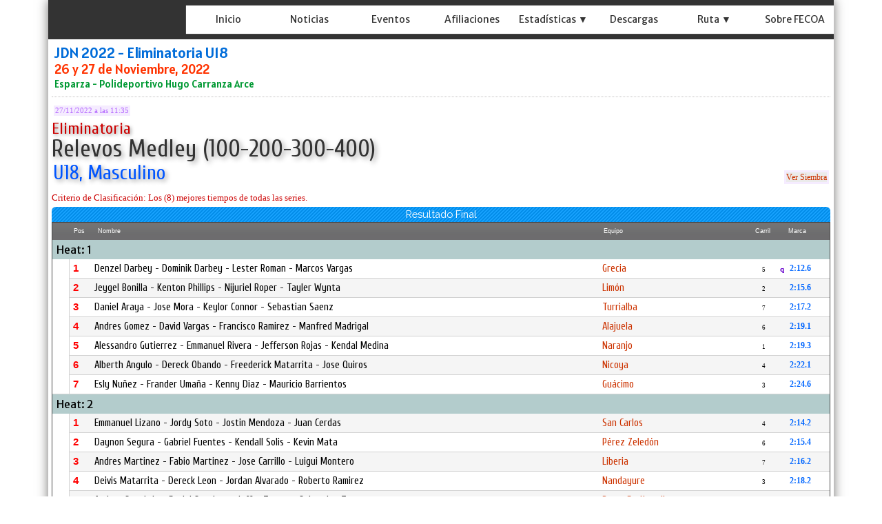

--- FILE ---
content_type: text/html; charset=utf-8
request_url: https://fecoa.org/ResultadoNew.aspx?eve=799&pru=6244&ser=1&atl=138
body_size: 371226
content:


<!DOCTYPE html>


<html xmlns="http://www.w3.org/1999/xhtml">
<head><link rel="stylesheet" type="text/css" href="/DXR.axd?r=1_71,1_65,1_67,1_70,1_282,1_279,1_280,0_3820,0_3935,0_3824,0_3939,1_283,0_3811,0_3815,0_181,0_301,0_185,0_305,0_169,0_176,0_5897,0_5902-8cYWh" /><title>
	FECOA
</title><meta name="viewport" content="initial-scale=1, maximum-scale=1.5" /><link href="https://fonts.googleapis.com/css?family=Alatsi|Encode+Sans+Semi+Condensed:600|Merriweather+Sans|Noto+Sans|Fira+Sans+Condensed:500|Noto+Sans+TC|PT+Sans|Raleway|Cuprum:wght@500|Roboto+Condensed:700|Roboto:400,500&amp;display=swap" rel="stylesheet" /><link href="StyleSheetNueva.css" rel="stylesheet" type="text/css" />

<script type="text/javascript">
    function DisableButton(name) {
        window.setTimeout(name + ".SetEnabled(false)", 100);
    }
    function getURLParameter(name) {
        return decodeURIComponent((new RegExp('[?|&]' + name + '=' + '([^&;]+?)(&|#|;|$)').exec(location.search) || [, ""])[1].replace(/\+/g, '%20')) || null
    }
</script>

<script type="text/javascript">
    var keyValue;
    function OnMoreInfoClick(element, key) {
        popup.Hide();
        callbackPanel.SetContentHtml("");
        popup.ShowAtElement(element);
        keyValue = key;
    }
    function popup_Shown(s, e) {
        callbackPanel.PerformCallback(keyValue);
    }
</script>

<style type="text/css">
    .myLabel {
        line-height: 22px;
    }
    .myLabelEquipo {
        line-height: 0px;
    }
    .styleSombraDos
    {   
        text-shadow: 0.1em 0.1em 0.05em #333;
        text-shadow: 0.1em 0.1em 0.2em #999; 
        line-height: 32px;
    }



</style>




<script type="text/javascript">

    function setCookie(name, value, days) {
        var expires = "";
        if (days) {
            var date = new Date();
            date.setTime(date.getTime() + (days * 24 * 60 * 60 * 1000));
            expires = "; expires=" + date.toUTCString();
        }
        document.cookie = name + "=" + (value || "") + expires + "; path=/";
    }

    function CambiaIdioma(s, e) {        
        if (s.GetValue() == 'E') {
            setCookie('MM_Idioma', 'E', 365);
            window.location.reload();       
        }
        if (s.GetValue() == 'I') {
            setCookie('MM_Idioma', 'I', 365);
            window.location.reload();    
    }
    }  
</script>

<meta property="og:title" content="Relevos Medley (100-200-300-400) U18, Masculino - Eliminatoria" /><meta property="og:description" content="RESULTADO FINAL - JDN 2022 - Eliminatoria U18, Esparza - Polideportivo Hugo Carranza Arce, 26 y 27 de Noviembre, 2022" /><meta property="og:image" content="https://fecoa.org/socios/fecoa/Imagenes/LogosEventos/evf_799.jpg" /><meta property="og:image:width" content="640" /><meta property="og:image:height" content="390" /><meta property="og:url" content="https://fecoa.org/ResultadoNew.aspx?eve=799&amp;pru=6244&amp;ser=1&amp;atl=138" /><meta property="og:type" content="article" /><link href="https://fecoa.org\socios\fecoa\Imagenes\Iconos\favicon_fecoa.png?ver=637994834704454329" rel="icon" type="image/png" sizes="32x32" /></head>
<body id="ctl00_myBody" style="padding:0px 0px 0px 0px;margin:0px;border-width:0px;background:-webkit-gradient(linear, left top, left bottom, from(rgba(236, 234, 231, 0.1)), to(rgba(236, 234, 231, 0.3))) fixed;background-image:url(&#39;https://fecoa.org/socios/fecoa/Imagenes/Otros/fondo.png?ver=637991812299844119&#39;);background-color:White;">
    <form name="aspnetForm" method="post" action="./ResultadoNew.aspx?eve=799&amp;pru=6244&amp;ser=1&amp;atl=138" id="aspnetForm" onkeypress="if ( event.keyCode == 13 ) ASPxClientUtils.PreventEventAndBubble(event);">
<div>
<input type="hidden" name="__EVENTTARGET" id="__EVENTTARGET" value="" />
<input type="hidden" name="__EVENTARGUMENT" id="__EVENTARGUMENT" value="" />
<input type="hidden" name="__VIEWSTATE" id="__VIEWSTATE" value="/[base64]/[base64]/[base64]/[base64]/[base64]/[base64]/[base64]/[base64]" />
</div>

<script type="text/javascript">
//<![CDATA[
var theForm = document.forms['aspnetForm'];
if (!theForm) {
    theForm = document.aspnetForm;
}
function __doPostBack(eventTarget, eventArgument) {
    if (!theForm.onsubmit || (theForm.onsubmit() != false)) {
        theForm.__EVENTTARGET.value = eventTarget;
        theForm.__EVENTARGUMENT.value = eventArgument;
        theForm.submit();
    }
}
//]]>
</script>


<script src="/WebResource.axd?d=ndQvenDQhbMIS6W9PYqm_0obaUXbRUe0zdbdx6sxSXeCDtMXuflGA16_Fus-0yXcomIvRFE3qnqoks0HQVqRSNW6lcDL3C5_Xq9DUE_q90g1&amp;t=638901555720898773" type="text/javascript"></script>

<div>

	<input type="hidden" name="__VIEWSTATEGENERATOR" id="__VIEWSTATEGENERATOR" value="DB2D779F" />
	<input type="hidden" name="__EVENTVALIDATION" id="__EVENTVALIDATION" value="/wEdAAc+2yF62s9gA8DY2a9Zx+3m/XpyjbvWz6NemMhMiQgl9C8N4X0yzQ8Ye3B7qwVcC7DtBYqj3lT6GXLdDHATtUifY3g4WXXR/XxCj6F7H4KqcaHkQlai07Ky3iR+jl6a81Asnkr7FKUweVgU2whIJJV6O8kZpL6tkriXK68gNMF5q4FS852XriSgk1OVneDW+hg=" />
</div>    
        


    <div style="padding: 0px 0px 0px 0px; height: auto; max-width:1140px; margin:auto; box-shadow:0px 0px 15px rgba(55, 52, 51, 0.7); border-right : 1px solid #ddd; height:auto;  border: 0px solid #ddd; background-color: #ffffff;" >

    <div style="border-width: 0px; padding: 0px 0px 0px 0px; margin: 0px; background-color: #333333;"">


                    <script id="dxis_1503972657" src="/DXR.axd?r=1_10,1_11,1_22,1_61,1_13,1_14,1_46,1_16,1_23,1_31,1_256,1_262,1_37,1_29,1_58,1_18,1_286,1_297,1_298,1_284,1_300,1_309,1_311,1_312,1_302,1_303,1_307,1_313,1_257,1_255,1_261,1_39,1_8,1_263,1_259,1_266-7cYWh" type="text/javascript"></script><div id="ctl00_TopPanel_EB" class="dxpnl-bar dxpnlControl expandBar" style="max-width:1140px">
	<div class="dxpnl-bar-tmpl dxpnl-np">
		
                                <div style="padding: 0px 0px 0px 0px; float: left; width:185px; height:57px">
                                    <img class="dxeImage dxe-loadingImage" id="ctl00_TopPanel_EBT_ASPxImage1" onload="ASPx.ASPxImageLoad.OnLoad(this,&#39;&#39;,0,&#39;&#39;)" onabort="ASPx.ASPxImageLoad.OnLoad(this,&#39;&#39;,0,&#39;&#39;)" onerror="ASPx.ASPxImageLoad.OnLoad(this,&#39;&#39;,0,&#39;&#39;)" src="https://fecoa.org/socios/fecoa/Imagenes/Otros/fecoa.png?ver=637137528423984384" alt="" />
                                </div>
                        
	</div><div id="ctl00_TopPanel_EBB" class="dxpnl-btn dxpnl-cbtwc dxpnl-fp" style="background-color:Transparent;padding-right:3px;">
		<div class="dxpnl-ebtw">
			
                            <div style="padding: 0px 5px 0px 0px;">
                            <img class="dxeImage dxe-loadingImage" id="ctl00_TopPanel_ctl07_ASPxImage1" onload="ASPx.ASPxImageLoad.OnLoad(this,&#39;&#39;,0,&#39;&#39;)" onabort="ASPx.ASPxImageLoad.OnLoad(this,&#39;&#39;,0,&#39;&#39;)" onerror="ASPx.ASPxImageLoad.OnLoad(this,&#39;&#39;,0,&#39;&#39;)" src="https://fecoa.org/Imagenes/boton.png?ver=637995569116932134" alt="" style="height:32px;width:32px;" />
                                    </div>
                            
                        
		</div><div class="dxpnl-cbtw">
			
                            <div style="padding: 0px 5px 0px 0px;">
                                <img class="dxeImage dxe-loadingImage" id="ctl00_TopPanel_ctl10_ASPxImage1" onload="ASPx.ASPxImageLoad.OnLoad(this,&#39;&#39;,0,&#39;&#39;)" onabort="ASPx.ASPxImageLoad.OnLoad(this,&#39;&#39;,0,&#39;&#39;)" onerror="ASPx.ASPxImageLoad.OnLoad(this,&#39;&#39;,0,&#39;&#39;)" src="https://fecoa.org/Imagenes/botongris.png?ver=637135186975820320" alt="" style="height:32px;width:32px;" />
                                </div>
                            
                        
		</div>
	</div>
</div><div class="dxpnlControl" id="ctl00_TopPanel" style="width:100%;max-width:1140px">
	<div class="dxpnl-acc">
		<div class="dxpnl-cc">
			
                                
                             <div style="height: 57px" >


                                
                                
                                <div style="padding: 0px 0px 0px 0px; float: left; width:200px; height:57px">
                                    <img class="dxeImage dxe-loadingImage" id="ctl00_TopPanel_ASPxImage123" onload="ASPx.ASPxImageLoad.OnLoad(this,&#39;&#39;,0,&#39;&#39;)" onabort="ASPx.ASPxImageLoad.OnLoad(this,&#39;&#39;,0,&#39;&#39;)" onerror="ASPx.ASPxImageLoad.OnLoad(this,&#39;&#39;,0,&#39;&#39;)" src="https://fecoa.org/socios/fecoa/Imagenes/Otros/fecoa.png?ver=637137528423984384" alt="" />
                                </div>
                                        

                                        <div style="padding-top: 8px;">

                                        </div>
                                         
                                         <div style=" overflow:hidden; box-shadow:0px 0px 0.8px 0px White; margin-right: 0px; border-radius: 0px;   " > 

        <div class="dxmLite dxm-ltr">
				<div class="dxm-main dxm-horizontal dxm-autoWidth dxm-noWrap" id="ctl00_TopPanel_MenuPrincipal" style="background-color:White;border-width:0px;height:100%;width:100%;background-image:url(https://fecoa.org/socios/fecoa/Imagenes/Otros/fondomenuizq.png?ver=637991748540638083);text-align:Left;padding-left:0px;padding-right:0px;padding-top:0px;padding-bottom:0px;">
					<ul class="dx dxm-mc dxm-image-l">
						<li class="dxm-item dxm-noSubMenu" style="color:#333333;background-color:Transparent;border-width:0px;font-family:&#39;Merriweather Sans&#39;,sans-serif;font-size:14px;font-weight:normal;"><div class="dxm-content dxm-hasText" style="padding-left:2px;padding-right:2px;padding-top:5px;text-align:center;">
							<a class="dx" href="Main.aspx"><img class="dxm-image dx-vam" src="Imagenes/ic_nada32.png" alt="" style="margin-right:0px;" /></a>
                        <span class="dxeBase styleSombraOtra" id="ctl00_TopPanel_MenuPrincipal_ITTCNT0_ASPxLabel3" style="font-family:&#39;Merriweather Sans&#39;,sans-serif;font-size:14px;font-weight:normal;">Inicio</span>                      
                     
						</div></li><li class="dxm-item dxm-noSubMenu" style="color:#333333;background-color:Transparent;border-width:0px;font-family:&#39;Merriweather Sans&#39;,sans-serif;font-size:14px;font-weight:normal;"><div class="dxm-content dxm-hasText" style="padding-left:2px;padding-right:2px;padding-top:5px;text-align:center;">
							<a class="dx" href="Noticias.aspx"><img class="dxm-image dx-vam" src="Imagenes/ic_nada32.png" alt="" style="margin-right:0px;" /></a>
                         <span class="dxeBase styleSombraOtra" id="ctl00_TopPanel_MenuPrincipal_ITTCNT1_ASPxLabel3" style="font-family:&#39;Merriweather Sans&#39;,sans-serif;font-size:14px;font-weight:normal;">Noticias</span>
                     
						</div></li><li class="dxm-item dxm-noSubMenu" style="color:#333333;background-color:Transparent;border-width:0px;font-family:&#39;Merriweather Sans&#39;,sans-serif;font-size:14px;font-weight:normal;"><div class="dxm-content dxm-hasText" style="padding-left:2px;padding-right:2px;padding-top:5px;text-align:center;">
							<a class="dx" href="EventosNew.aspx"><img class="dxm-image dx-vam" src="Imagenes/ic_nada32.png" alt="" style="margin-right:0px;" /></a>
                         <span class="dxeBase styleSombraOtra" id="ctl00_TopPanel_MenuPrincipal_ITTCNT2_ASPxLabel3" style="font-family:&#39;Merriweather Sans&#39;,sans-serif;font-size:14px;font-weight:normal;">Eventos</span>
                     
						</div></li><li class="dxm-item dxm-noSubMenu" style="color:#333333;background-color:Transparent;border-width:0px;font-family:&#39;Merriweather Sans&#39;,sans-serif;font-size:14px;font-weight:normal;"><div class="dxm-content dxm-hasText" style="padding-left:2px;padding-right:2px;padding-top:5px;text-align:center;">
							<a class="dx" href="AfiliacionesNew.aspx"><img class="dxm-image dx-vam" src="Imagenes/ic_nada32.png" alt="" style="margin-right:0px;" /></a>
                         <span class="dxeBase styleSombraOtra" id="ctl00_TopPanel_MenuPrincipal_ITTCNT3_ASPxLabel3" style="font-family:&#39;Merriweather Sans&#39;,sans-serif;font-size:14px;font-weight:normal;">Afiliaciones</span>
                     
						</div></li><li class="dxm-item dxm-noSubMenu" style="color:#333333;background-color:Transparent;border-width:0px;font-family:&#39;Merriweather Sans&#39;,sans-serif;font-size:14px;font-weight:normal;"><div class="dxm-content dxm-hasText" style="padding-left:2px;padding-right:2px;padding-top:5px;text-align:center;">
							<img class="dxm-image dx-vam" src="Imagenes/ic_nada32.png" alt="" style="margin-right:0px;" />
                         <span class="dxeBase styleSombraOtra" id="ctl00_TopPanel_MenuPrincipal_ITTCNT4_ASPxLabel3" style="font-family:&#39;Merriweather Sans&#39;,sans-serif;font-size:14px;font-weight:normal;">Estad&#237;sticas ▼</span>

                     
						</div></li><li class="dxm-item dxm-noSubMenu" style="color:#333333;background-color:Transparent;border-width:0px;font-family:&#39;Merriweather Sans&#39;,sans-serif;font-size:14px;font-weight:normal;"><div class="dxm-content dxm-hasText" style="padding-left:2px;padding-right:2px;padding-top:5px;text-align:center;">
							<a class="dx" href="Descargas.aspx"><img class="dxm-image dx-vam" src="Imagenes/ic_nada32.png" alt="" style="margin-right:0px;" /></a>
                         <span class="dxeBase styleSombraOtra" id="ctl00_TopPanel_MenuPrincipal_ITTCNT5_ASPxLabel3" style="font-family:&#39;Merriweather Sans&#39;,sans-serif;font-size:14px;font-weight:normal;">Descargas</span>
                     
						</div></li><li class="dxm-item dxm-noSubMenu" style="color:#333333;background-color:Transparent;border-width:0px;font-family:&#39;Merriweather Sans&#39;,sans-serif;font-size:14px;font-weight:normal;"><div class="dxm-content dxm-hasText" style="padding-left:2px;padding-right:2px;padding-top:5px;text-align:center;">
							<img class="dxm-image dx-vam" src="Imagenes/ic_nada32.png" alt="" style="margin-right:0px;" />
                         <span class="dxeBase styleSombraOtra" id="ctl00_TopPanel_MenuPrincipal_ITTCNT6_ASPxLabel3" style="font-family:&#39;Merriweather Sans&#39;,sans-serif;font-size:14px;font-weight:normal;">Ruta ▼</span>
                     
						</div></li><li class="dxm-item dxm-noSubMenu" style="color:#333333;background-color:Transparent;border-width:0px;font-family:&#39;Merriweather Sans&#39;,sans-serif;font-size:14px;font-weight:normal;"><div class="dxm-content dxm-hasText" style="padding-left:2px;padding-right:2px;padding-top:5px;text-align:center;">
							<a class="dx" href="About.aspx"><img class="dxm-image dx-vam" src="Imagenes/ic_nada32.png" alt="" style="margin-right:0px;" /></a>
                         <span class="dxeBase styleSombraOtra" id="ctl00_TopPanel_MenuPrincipal_ITTCNT7_ASPxLabel3" style="font-family:&#39;Merriweather Sans&#39;,sans-serif;font-size:14px;font-weight:normal;">Sobre FECOA</span>
                     
						</div></li><li class="dxm-spacing dxm-amis" style="width:0px;"></li><li class="dxm-item dxm-dropDownMode dxm-noImage dxm-ami" style="color:#333333;background-color:Transparent;border-width:0px;font-family:&#39;Merriweather Sans&#39;,sans-serif;font-size:14px;font-weight:normal;"><div class="dxm-content dxm-hasText" style="padding-left:2px;padding-right:2px;padding-top:5px;text-align:center;">
							<span class="dx-vam">Item</span>
						</div><div class="dxm-popOut">
							<img class="dxWeb_mAdaptiveMenu dxm-pImage" src="/DXR.axd?r=1_120-7cYWh" alt="..." />
						</div></li>
					</ul>
				</div><b class="dx-clear"></b><div id="ctl00_TopPanel_MenuPrincipal_DXM4_" style="z-index:20002;display:none;">
					<div class="dxm-shadow dxm-popup" style="color:White;background-color:Gray;border-width:0px;font-family:&#39;Merriweather Sans&#39;,sans-serif;font-size:14px;font-weight:normal;text-align:Left;padding-left:5px;padding-right:5px;padding-top:5px;padding-bottom:5px;">
						<ul class="dx dxm-gutter" style="background-size:0px 1px;">
							<li class="dxm-item" style="color:White;background-color:Transparent;border-width:0px;font-family:&#39;Merriweather Sans&#39;,sans-serif;font-size:14px;font-weight:normal;height:40px;"><div class="dxm-content dxm-hasText" style="padding-left:2px;padding-right:5px;padding-top:4px;text-align:left;">
								<a class="dx" href="Records.aspx"><img class="dxm-image dx-vam" src="Imagenes/ic_nada32.png" alt="" style="margin-right:0px;" /></a>
                                 <span class="dxeBase styleSombraOtra" id="ctl00_TopPanel_MenuPrincipal_ITTCNT4i0_ASPxLabel3" style="font-family:&#39;Merriweather Sans&#39;,sans-serif;font-size:14px;font-weight:normal;">R&#233;cords  </span>
                             
							</div><b class="dx-clear"></b></li><li class="dxm-spacing"></li><li class="dxm-item" style="color:White;background-color:Transparent;border-width:0px;font-family:&#39;Merriweather Sans&#39;,sans-serif;font-size:14px;font-weight:normal;height:40px;"><div class="dxm-content dxm-hasText" style="padding-left:2px;padding-right:5px;padding-top:4px;text-align:left;">
								<a class="dx" href="Ranking.aspx"><img class="dxm-image dx-vam" src="Imagenes/ic_nada32.png" alt="" style="margin-right:0px;" /></a>
                                 <span class="dxeBase styleSombraOtra" id="ctl00_TopPanel_MenuPrincipal_ITTCNT4i1_ASPxLabel3" style="font-family:&#39;Merriweather Sans&#39;,sans-serif;font-size:14px;font-weight:normal;">Ranking  </span>
                             
							</div><b class="dx-clear"></b></li><li class="dxm-spacing"></li><li class="dxm-item" style="color:White;background-color:Transparent;border-width:0px;font-family:&#39;Merriweather Sans&#39;,sans-serif;font-size:14px;font-weight:normal;height:40px;"><div class="dxm-content dxm-hasText" style="padding-left:2px;padding-right:5px;padding-top:4px;text-align:left;">
								<a class="dx" href="HistorialAtleta.aspx"><img class="dxm-image dx-vam" src="Imagenes/ic_nada32.png" alt="" style="margin-right:0px;" /></a>
                                 <span class="dxeBase styleSombraOtra" id="ctl00_TopPanel_MenuPrincipal_ITTCNT4i2_ASPxLabel3" style="font-family:&#39;Merriweather Sans&#39;,sans-serif;font-size:14px;font-weight:normal;">Historial por Atleta  </span>
                             
							</div><b class="dx-clear"></b></li><li class="dxm-spacing"></li><li class="dxm-item" style="color:White;background-color:Transparent;border-width:0px;font-family:&#39;Merriweather Sans&#39;,sans-serif;font-size:14px;font-weight:normal;height:40px;"><div class="dxm-content dxm-hasText" style="padding-left:2px;padding-right:5px;padding-top:4px;text-align:left;">
								<a class="dx" href="HistorialPrueba.aspx"><img class="dxm-image dx-vam" src="Imagenes/ic_nada32.png" alt="" style="margin-right:0px;" /></a>
                                 <span class="dxeBase styleSombraOtra" id="ctl00_TopPanel_MenuPrincipal_ITTCNT4i3_ASPxLabel3" style="font-family:&#39;Merriweather Sans&#39;,sans-serif;font-size:14px;font-weight:normal;">Historial por Prueba  </span>
                             
							</div><b class="dx-clear"></b></li><li class="dxm-spacing"></li><li class="dxm-item dxm-tmpl" style="height:20px;">
                                 <div style="padding: 0px 0px 0px 0px; margin: 0px 0px 0px 0px; border-width: 0px; height: 20px; background-color: #666666; text-align: center; " align="center">
                                 <a class="dxeHyperlink" onclick="return ASPx.SEClick(&#39;ctl00_TopPanel_MenuPrincipal_ITCNT4i4_ASPxHyperLink1&#39;, event)" id="ctl00_TopPanel_MenuPrincipal_ITCNT4i4_ASPxHyperLink1" style="color:#999999;font-family:Tahoma;font-size:8pt;text-decoration:none;height:100%;width:100%;display:inline-block;">Cerrar Men&#250;</a><script id="dxss_1180071646" type="text/javascript">
<!--
ASPx.createControl(ASPxClientHyperLink,'ctl00_TopPanel_MenuPrincipal_ITCNT4i4_ASPxHyperLink1','',{'uniqueID':'ctl00$TopPanel$MenuPrincipal$ITCNT4i4$ASPxHyperLink1','scStates':4,'scPostfix':''},{'Click':function(s, e) {ASPxClientMenuBase.GetMenuCollection().HideAll();}});

//-->
</script>
                                 </div>

                             <b class="dx-clear"></b></li>
						</ul>
					</div>
				</div><div id="ctl00_TopPanel_MenuPrincipal_DXM6_" style="z-index:20002;display:none;">
					<div class="dxm-shadow dxm-popup" style="color:White;background-color:Gray;border-width:0px;font-family:&#39;Merriweather Sans&#39;,sans-serif;font-size:14px;font-weight:normal;text-align:Left;padding-left:5px;padding-right:5px;padding-top:5px;padding-bottom:5px;">
						<ul class="dx dxm-gutter" style="background-size:0px 1px;">
							<li class="dxm-item" style="color:White;background-color:Transparent;border-width:0px;font-family:&#39;Merriweather Sans&#39;,sans-serif;font-size:14px;font-weight:normal;height:40px;"><div class="dxm-content dxm-hasText" style="padding-left:2px;padding-right:5px;padding-top:4px;text-align:left;">
								<a class="dx" href="EventosRuta.aspx"><img class="dxm-image dx-vam" src="Imagenes/ic_nada32.png" alt="" style="margin-right:0px;" /></a>
                                 <span class="dxeBase styleSombraOtra" id="ctl00_TopPanel_MenuPrincipal_ITTCNT6i0_ASPxLabel3" style="font-family:&#39;Merriweather Sans&#39;,sans-serif;font-size:14px;font-weight:normal;">Calendario  </span>
                             
							</div><b class="dx-clear"></b></li><li class="dxm-spacing"></li><li class="dxm-item" style="color:White;background-color:Transparent;border-width:0px;font-family:&#39;Merriweather Sans&#39;,sans-serif;font-size:14px;font-weight:normal;height:40px;"><div class="dxm-content dxm-hasText" style="padding-left:2px;padding-right:5px;padding-top:4px;text-align:left;">
								<a class="dx" href="Descargas.aspx?rut=1"><img class="dxm-image dx-vam" src="Imagenes/ic_nada32.png" alt="" style="margin-right:0px;" /></a>
                                 <span class="dxeBase styleSombraOtra" id="ctl00_TopPanel_MenuPrincipal_ITTCNT6i1_ASPxLabel3" style="font-family:&#39;Merriweather Sans&#39;,sans-serif;font-size:14px;font-weight:normal;">Documentos  </span>
                             
							</div><b class="dx-clear"></b></li><li class="dxm-spacing"></li><li class="dxm-item dxm-tmpl" style="height:20px;">
                                 <div style="padding: 0px 0px 0px 0px; margin: 0px 0px 0px 0px; border-width: 0px; height: 20px; background-color: #666666; text-align: center; " align="center">
                                 <a class="dxeHyperlink" onclick="return ASPx.SEClick(&#39;ctl00_TopPanel_MenuPrincipal_ITCNT6i2_ASPxHyperLink1&#39;, event)" id="ctl00_TopPanel_MenuPrincipal_ITCNT6i2_ASPxHyperLink1" style="color:#999999;font-family:Tahoma;font-size:8pt;text-decoration:none;height:100%;width:100%;display:inline-block;">Cerrar Men&#250;</a><script id="dxss_1164624674" type="text/javascript">
<!--
ASPx.createControl(ASPxClientHyperLink,'ctl00_TopPanel_MenuPrincipal_ITCNT6i2_ASPxHyperLink1','',{'uniqueID':'ctl00$TopPanel$MenuPrincipal$ITCNT6i2$ASPxHyperLink1','scStates':4,'scPostfix':''},{'Click':function(s, e) {ASPxClientMenuBase.GetMenuCollection().HideAll();}});

//-->
</script>
                                 </div>

                             <b class="dx-clear"></b></li>
						</ul>
					</div>
				</div><div id="ctl00_TopPanel_MenuPrincipal_DXM8_" style="z-index:20000;display:none;">
					<div class="dxm-shadow dxm-popup dxm-am" style="color:White;background-color:Gray;border-width:0px;font-family:&#39;Merriweather Sans&#39;,sans-serif;font-size:14px;font-weight:normal;text-align:Left;padding-left:5px;padding-right:5px;padding-top:5px;padding-bottom:5px;">
						<ul class="dx">

						</ul>
					</div>
				</div>
			</div><script id="dxss_481894971" type="text/javascript">
<!--
ASPx.AddHoverItems('ctl00_TopPanel_MenuPrincipal',[[['dxm-hovered styleSombraOtra',''],['color:#1F94C9;background-color:#000000;border-width:0px;','padding-left:2px;padding-top:5px;padding-right:2px;'],['DXI0_','DXI1_','DXI2_','DXI3_','DXI4_','DXI5_','DXI6_','DXI7_'],['','T']],[[''],[''],['DXME4_','DXMBC4_','DXME6_','DXMBC6_','DXME8_','DXMBC8_']],[['dxm-hovered',''],['color:#0054FF;background-color:#CCCCCC;border-width:0px;','padding-left:2px;padding-top:4px;padding-right:5px;'],['DXI4i0_','DXI4i1_','DXI4i2_','DXI4i3_','DXI6i0_','DXI6i1_'],['','T']],[['dxm-hovered styleSombraOtra','',''],['color:#1F94C9;background-color:#000000;border-width:0px;','','padding-left:2px;padding-top:5px;padding-right:2px;'],['DXI8_'],['','P','T']]]);
ASPx.createControl(ASPxClientMenu,'ctl00_TopPanel_MenuPrincipal','',{'uniqueID':'ctl00$TopPanel$MenuPrincipal','renderData':{'':[[0],[1],[2],[3],[4],[5],[6],[7],[8]],'4':[[0],[1],[2],[3],[4]],'6':[[0],[1],[2]]}},null,null,{'adaptiveModeData':8});

//-->
</script>
                                       
                                         </div> 

                            </div>
                            
		</div><div class="dxpnl-expanded-tmpl">
			

         
        <div class="dxmLite dxm-ltr">
				<div class="dxm-main dxm-vertical" id="ctl00_TopPanel_ctl16_MenuIzquierdo" style="background-color:White;border-width:0px;width:100%;background-image:url(https://fecoa.org/socios/fecoa/Imagenes/Otros/fondomenuizq.png?ver=637991748540638083);text-align:Left;padding-left:0px;padding-right:0px;padding-top:0px;padding-bottom:0px;">
					<ul class="dx dxm-mc dxm-image-l dxm-gutter">
						<li class="dxm-item dxm-noSubMenu" style="color:#333333;background-color:Transparent;border-width:0px;font-family:&#39;Merriweather Sans&#39;,sans-serif;font-size:16px;font-weight:normal;"><div class="dxm-content dxm-hasText" style="padding-left:2px;padding-right:2px;padding-top:5px;text-align:left;">
							<a class="dx" href="Main.aspx"><img class="dxm-image dx-vam" src="Imagenes/ic_nada32.png" alt="" /></a>                         
                        <span class="dxeBase styleSombraOtra" id="ctl00_TopPanel_ctl16_MenuIzquierdo_ITTCNT0_ASPxLabel3" style="font-family:&#39;Merriweather Sans&#39;,sans-serif;font-size:16px;font-weight:normal;">Inicio</span>                      
                     
						</div><b class="dx-clear"></b></li><li class="dxm-item dxm-noSubMenu" style="color:#333333;background-color:Transparent;border-width:0px;font-family:&#39;Merriweather Sans&#39;,sans-serif;font-size:16px;font-weight:normal;"><div class="dxm-content dxm-hasText" style="padding-left:2px;padding-right:2px;padding-top:5px;text-align:left;">
							<a class="dx" href="Noticias.aspx"><img class="dxm-image dx-vam" src="Imagenes/ic_nada32.png" alt="" /></a>
                         <span class="dxeBase styleSombraOtra" id="ctl00_TopPanel_ctl16_MenuIzquierdo_ITTCNT1_ASPxLabel3" style="font-family:&#39;Merriweather Sans&#39;,sans-serif;font-size:16px;font-weight:normal;">Noticias</span>
                     
						</div><b class="dx-clear"></b></li><li class="dxm-item dxm-noSubMenu" style="color:#333333;background-color:Transparent;border-width:0px;font-family:&#39;Merriweather Sans&#39;,sans-serif;font-size:16px;font-weight:normal;"><div class="dxm-content dxm-hasText" style="padding-left:2px;padding-right:2px;padding-top:5px;text-align:left;">
							<a class="dx" href="EventosNew.aspx"><img class="dxm-image dx-vam" src="Imagenes/ic_nada32.png" alt="" /></a>
                         <span class="dxeBase styleSombraOtra" id="ctl00_TopPanel_ctl16_MenuIzquierdo_ITTCNT2_ASPxLabel3" style="font-family:&#39;Merriweather Sans&#39;,sans-serif;font-size:16px;font-weight:normal;">Eventos</span>
                     
						</div><b class="dx-clear"></b></li><li class="dxm-item dxm-noSubMenu" style="color:#333333;background-color:Transparent;border-width:0px;font-family:&#39;Merriweather Sans&#39;,sans-serif;font-size:16px;font-weight:normal;"><div class="dxm-content dxm-hasText" style="padding-left:2px;padding-right:2px;padding-top:5px;text-align:left;">
							<a class="dx" href="AfiliacionesNew.aspx"><img class="dxm-image dx-vam" src="Imagenes/ic_nada32.png" alt="" /></a>
                         <span class="dxeBase styleSombraOtra" id="ctl00_TopPanel_ctl16_MenuIzquierdo_ITTCNT3_ASPxLabel3" style="font-family:&#39;Merriweather Sans&#39;,sans-serif;font-size:16px;font-weight:normal;">Afiliaciones</span>
                     
						</div><b class="dx-clear"></b></li><li class="dxm-item dxm-subMenu" style="color:#333333;background-color:Transparent;border-width:0px;font-family:&#39;Merriweather Sans&#39;,sans-serif;font-size:16px;font-weight:normal;"><div class="dxm-content dxm-hasText" style="padding-left:2px;padding-right:2px;padding-top:5px;text-align:left;">
							<img class="dxm-image dx-vam" src="Imagenes/ic_nada32.png" alt="" />
                         <span class="dxeBase styleSombraOtra" id="ctl00_TopPanel_ctl16_MenuIzquierdo_ITTCNT4_ASPxLabel3" style="font-family:&#39;Merriweather Sans&#39;,sans-serif;font-size:16px;font-weight:normal;">Estad&#237;sticas ▼</span>
                     
						</div><div class="dxm-popOut">
							<img class="dxWeb_mVerticalPopOut dxm-pImage" src="/DXR.axd?r=1_120-7cYWh" alt=">" style="height:0px;width:0px;" />
						</div><b class="dx-clear"></b></li><li class="dxm-item dxm-noSubMenu" style="color:#333333;background-color:Transparent;border-width:0px;font-family:&#39;Merriweather Sans&#39;,sans-serif;font-size:16px;font-weight:normal;"><div class="dxm-content dxm-hasText" style="padding-left:2px;padding-right:2px;padding-top:5px;text-align:left;">
							<a class="dx" href="Descargas.aspx"><img class="dxm-image dx-vam" src="Imagenes/ic_nada32.png" alt="" /></a>
                         <span class="dxeBase styleSombraOtra" id="ctl00_TopPanel_ctl16_MenuIzquierdo_ITTCNT5_ASPxLabel3" style="font-family:&#39;Merriweather Sans&#39;,sans-serif;font-size:16px;font-weight:normal;">Descargas</span>
                     
						</div><b class="dx-clear"></b></li><li class="dxm-item dxm-subMenu" style="color:#333333;background-color:Transparent;border-width:0px;font-family:&#39;Merriweather Sans&#39;,sans-serif;font-size:16px;font-weight:normal;"><div class="dxm-content dxm-hasText" style="padding-left:2px;padding-right:2px;padding-top:5px;text-align:left;">
							<img class="dxm-image dx-vam" src="Imagenes/ic_nada32.png" alt="" />
                         <span class="dxeBase styleSombraOtra" id="ctl00_TopPanel_ctl16_MenuIzquierdo_ITTCNT6_ASPxLabel3" style="font-family:&#39;Merriweather Sans&#39;,sans-serif;font-size:16px;font-weight:normal;">Ruta ▼</span>
                     
						</div><div class="dxm-popOut">
							<img class="dxWeb_mVerticalPopOut dxm-pImage" src="/DXR.axd?r=1_120-7cYWh" alt=">" style="height:0px;width:0px;" />
						</div><b class="dx-clear"></b></li><li class="dxm-item dxm-noSubMenu" style="color:#333333;background-color:Transparent;border-width:0px;font-family:&#39;Merriweather Sans&#39;,sans-serif;font-size:16px;font-weight:normal;"><div class="dxm-content dxm-hasText" style="padding-left:2px;padding-right:2px;padding-top:5px;text-align:left;">
							<a class="dx" href="About.aspx"><img class="dxm-image dx-vam" src="Imagenes/ic_nada32.png" alt="" /></a>
                         <span class="dxeBase styleSombraOtra" id="ctl00_TopPanel_ctl16_MenuIzquierdo_ITTCNT7_ASPxLabel3" style="font-family:&#39;Merriweather Sans&#39;,sans-serif;font-size:16px;font-weight:normal;">Sobre FECOA</span>
                     
						</div><b class="dx-clear"></b></li>
					</ul>
				</div><b class="dx-clear"></b><div id="ctl00_TopPanel_ctl16_MenuIzquierdo_DXM4_" style="z-index:20002;display:none;">
					<div class="dxm-shadow dxm-popup" style="color:White;background-color:Gray;border-width:0px;font-family:&#39;Merriweather Sans&#39;,sans-serif;font-size:16px;font-weight:normal;text-align:Left;padding-left:5px;padding-right:5px;padding-top:5px;padding-bottom:5px;">
						<ul class="dx dxm-gutter" style="background-size:0px 1px;">
							<li class="dxm-item" style="color:White;background-color:Transparent;border-width:0px;font-family:&#39;Merriweather Sans&#39;,sans-serif;font-size:16px;font-weight:normal;height:40px;"><div class="dxm-content dxm-hasText" style="padding-left:2px;padding-right:5px;padding-top:4px;text-align:left;">
								<a class="dx" href="Records.aspx"><img class="dxm-image dx-vam" src="Imagenes/ic_nada32.png" alt="" /></a>
                                 <span class="dxeBase styleSombraOtra" id="ctl00_TopPanel_ctl16_MenuIzquierdo_ITTCNT4i0_ASPxLabel3" style="font-family:&#39;Merriweather Sans&#39;,sans-serif;font-size:16px;font-weight:normal;">R&#233;cords  </span>
                             
							</div><b class="dx-clear"></b></li><li class="dxm-spacing"></li><li class="dxm-item" style="color:White;background-color:Transparent;border-width:0px;font-family:&#39;Merriweather Sans&#39;,sans-serif;font-size:16px;font-weight:normal;height:40px;"><div class="dxm-content dxm-hasText" style="padding-left:2px;padding-right:5px;padding-top:4px;text-align:left;">
								<a class="dx" href="Ranking.aspx"><img class="dxm-image dx-vam" src="Imagenes/ic_nada32.png" alt="" /></a>
                                 <span class="dxeBase styleSombraOtra" id="ctl00_TopPanel_ctl16_MenuIzquierdo_ITTCNT4i1_ASPxLabel3" style="font-family:&#39;Merriweather Sans&#39;,sans-serif;font-size:16px;font-weight:normal;">Ranking  </span>
                             
							</div><b class="dx-clear"></b></li><li class="dxm-spacing"></li><li class="dxm-item" style="color:White;background-color:Transparent;border-width:0px;font-family:&#39;Merriweather Sans&#39;,sans-serif;font-size:16px;font-weight:normal;height:40px;"><div class="dxm-content dxm-hasText" style="padding-left:2px;padding-right:5px;padding-top:4px;text-align:left;">
								<a class="dx" href="HistorialAtleta.aspx"><img class="dxm-image dx-vam" src="Imagenes/ic_nada32.png" alt="" /></a>
                                 <span class="dxeBase styleSombraOtra" id="ctl00_TopPanel_ctl16_MenuIzquierdo_ITTCNT4i2_ASPxLabel3" style="font-family:&#39;Merriweather Sans&#39;,sans-serif;font-size:16px;font-weight:normal;">Historial por Atleta  </span>
                             
							</div><b class="dx-clear"></b></li><li class="dxm-spacing"></li><li class="dxm-item" style="color:White;background-color:Transparent;border-width:0px;font-family:&#39;Merriweather Sans&#39;,sans-serif;font-size:16px;font-weight:normal;height:40px;"><div class="dxm-content dxm-hasText" style="padding-left:2px;padding-right:5px;padding-top:4px;text-align:left;">
								<a class="dx" href="HistorialPrueba.aspx"><img class="dxm-image dx-vam" src="Imagenes/ic_nada32.png" alt="" /></a>
                                 <span class="dxeBase styleSombraOtra" id="ctl00_TopPanel_ctl16_MenuIzquierdo_ITTCNT4i3_ASPxLabel3" style="font-family:&#39;Merriweather Sans&#39;,sans-serif;font-size:16px;font-weight:normal;">Historial por Prueba  </span>
                             
							</div><b class="dx-clear"></b></li><li class="dxm-spacing"></li><li class="dxm-item dxm-tmpl" style="height:23px;">
                                 <div style="padding: 0px 0px 0px 0px; margin: 0px 0px 0px 0px; border-width: 0px; height: 23px; background-color: #666666; text-align: center; " align="center">
                                 <a class="dxeHyperlink" onclick="return ASPx.SEClick(&#39;ctl00_TopPanel_ctl16_MenuIzquierdo_ITCNT4i4_ASPxHyperLink1&#39;, event)" id="ctl00_TopPanel_ctl16_MenuIzquierdo_ITCNT4i4_ASPxHyperLink1" style="color:#999999;font-family:&#39;Merriweather Sans&#39;,sans-serif;font-size:10px;text-decoration:none;height:100%;width:100%;display:inline-block;">Cerrar Men&#250;</a><script id="dxss_300377045" type="text/javascript">
<!--
ASPx.createControl(ASPxClientHyperLink,'ctl00_TopPanel_ctl16_MenuIzquierdo_ITCNT4i4_ASPxHyperLink1','',{'uniqueID':'ctl00$TopPanel$ctl16$MenuIzquierdo$ITCNT4i4$ASPxHyperLink1','scStates':4,'scPostfix':''},{'Click':function(s, e) {ASPxClientMenuBase.GetMenuCollection().HideAll();}});

//-->
</script>
                                 </div>

                             <b class="dx-clear"></b></li>
						</ul>
					</div>
				</div><div id="ctl00_TopPanel_ctl16_MenuIzquierdo_DXM6_" style="z-index:20002;display:none;">
					<div class="dxm-shadow dxm-popup" style="color:White;background-color:Gray;border-width:0px;font-family:&#39;Merriweather Sans&#39;,sans-serif;font-size:16px;font-weight:normal;text-align:Left;padding-left:5px;padding-right:5px;padding-top:5px;padding-bottom:5px;">
						<ul class="dx dxm-gutter" style="background-size:0px 1px;">
							<li class="dxm-item" style="color:White;background-color:Transparent;border-width:0px;font-family:&#39;Merriweather Sans&#39;,sans-serif;font-size:16px;font-weight:normal;height:40px;"><div class="dxm-content dxm-hasText" style="padding-left:2px;padding-right:5px;padding-top:4px;text-align:left;">
								<a class="dx" href="EventosRuta.aspx"><img class="dxm-image dx-vam" src="Imagenes/ic_nada32.png" alt="" /></a>
                                 <span class="dxeBase styleSombraOtra" id="ctl00_TopPanel_ctl16_MenuIzquierdo_ITTCNT6i0_ASPxLabel3" style="font-family:&#39;Merriweather Sans&#39;,sans-serif;font-size:16px;font-weight:normal;">Calendario  </span>
                             
							</div><b class="dx-clear"></b></li><li class="dxm-spacing"></li><li class="dxm-item" style="color:White;background-color:Transparent;border-width:0px;font-family:&#39;Merriweather Sans&#39;,sans-serif;font-size:16px;font-weight:normal;height:40px;"><div class="dxm-content dxm-hasText" style="padding-left:2px;padding-right:5px;padding-top:4px;text-align:left;">
								<a class="dx" href="Descargas.aspx?rut=1"><img class="dxm-image dx-vam" src="Imagenes/ic_nada32.png" alt="" /></a>
                                 <span class="dxeBase styleSombraOtra" id="ctl00_TopPanel_ctl16_MenuIzquierdo_ITTCNT6i1_ASPxLabel3" style="font-family:&#39;Merriweather Sans&#39;,sans-serif;font-size:16px;font-weight:normal;">Documentos  </span>
                             
							</div><b class="dx-clear"></b></li><li class="dxm-spacing"></li><li class="dxm-item dxm-tmpl" style="height:23px;">
                                 <div style="padding: 0px 0px 0px 0px; margin: 0px 0px 0px 0px; border-width: 0px; height: 23px; background-color: #666666; text-align: center; " align="center">
                                 <a class="dxeHyperlink" onclick="return ASPx.SEClick(&#39;ctl00_TopPanel_ctl16_MenuIzquierdo_ITCNT6i2_ASPxHyperLink1&#39;, event)" id="ctl00_TopPanel_ctl16_MenuIzquierdo_ITCNT6i2_ASPxHyperLink1" style="color:#999999;font-family:&#39;Merriweather Sans&#39;,sans-serif;font-size:10px;text-decoration:none;height:100%;width:100%;display:inline-block;">Cerrar Men&#250;</a><script id="dxss_1694629291" type="text/javascript">
<!--
ASPx.createControl(ASPxClientHyperLink,'ctl00_TopPanel_ctl16_MenuIzquierdo_ITCNT6i2_ASPxHyperLink1','',{'uniqueID':'ctl00$TopPanel$ctl16$MenuIzquierdo$ITCNT6i2$ASPxHyperLink1','scStates':4,'scPostfix':''},{'Click':function(s, e) {ASPxClientMenuBase.GetMenuCollection().HideAll();}});

//-->
</script>
                                 </div>

                             <b class="dx-clear"></b></li>
						</ul>
					</div>
				</div>
			</div><script id="dxss_1034431760" type="text/javascript">
<!--
ASPx.AddHoverItems('ctl00_TopPanel_ctl16_MenuIzquierdo',[[['dxm-hovered','',''],['color:#1F94C9;background-color:#000000;border-width:0px;','','padding-left:2px;padding-top:5px;padding-right:2px;'],['DXI0_','DXI1_','DXI2_','DXI3_','DXI4_','DXI5_','DXI6_','DXI7_'],['','P','T']],[[''],[''],['DXME4_','DXMBC4_','DXME6_','DXMBC6_']],[['dxm-hovered',''],['color:#0054FF;background-color:#CCCCCC;border-width:0px;','padding-left:2px;padding-top:4px;padding-right:5px;'],['DXI4i0_','DXI4i1_','DXI4i2_','DXI4i3_','DXI6i0_','DXI6i1_'],['','T']]]);
ASPx.createControl(ASPxClientMenu,'ctl00_TopPanel_ctl16_MenuIzquierdo','',{'uniqueID':'ctl00$TopPanel$ctl16$MenuIzquierdo','renderData':{'':[[0],[1],[2],[3],[4],[5],[6],[7]],'4':[[0],[1],[2],[3],[4]],'6':[[0],[1],[2]]},'appearAfter':9999999,'isVertical':true});

//-->
</script>
         
        

                                          

                        
		</div>
	</div>
</div><script id="dxss_87531804" type="text/javascript">
<!--
ASPx.AddHoverItems('ctl00_TopPanel',[[['dxpnl-btnHover'],[''],['EBB']]]);
ASPx.AddPressedItems('ctl00_TopPanel',[[['dxpnl-btnPressed'],[''],['EBB']]]);
ASPx.AddSelectedItems('ctl00_TopPanel',[[['dxpnl-expanded expandedPanel'],[''],['']],[['dxpnl-expanded'],[''],['EB']],[['dxpnl-btnSelected'],[''],['EBB']]]);
ASPx.createControl(ASPxClientPanel,'ctl00_TopPanel','TopPanel',{'uniqueID':'ctl00$TopPanel','collapseWindowWidth':860,'animationType':'slide'});

//-->
</script>


        


    </div>



    


<div style="padding:  5px 5px 5px 5px; text-align: left;">
   
<table class="dxdvControl" cellspacing="0" cellpadding="0" id="ctl00_ContentPlaceHolder1_ASPxDataView3" border="0" style="border-width:0px;height:100%;width:100%;border-collapse:collapse;">
	<tr>
		<td id="ctl00_ContentPlaceHolder1_ASPxDataView3_CCell" class="dxdvCtrl" style="height:100%;padding-left:3px;padding-right:3px;padding-top:3px;padding-bottom:3px;vertical-align:top;"><table cellspacing="0" cellpadding="0" border="0" style="height:100%;width:100%;border-collapse:collapse;border-collapse:separate;">
			<tr>
				<td id="ctl00_ContentPlaceHolder1_ASPxDataView3_ICell" class="dxdvContent" valign="top"><table cellspacing="0" cellpadding="0" border="0" style="height:100%;width:100%;border-collapse:collapse;">
					<tr>
						<td class="dxdvItem" align="left" style="background-color:White;border-color:White;height:100%;width:100%;border-top-style:Solid;border-top-width:1px;vertical-align:Top;padding-left:0px;padding-right:0px;padding-top:0px;padding-bottom:0px;">
    <div style="padding: 0px; margin: 0px; ">
    <div class="dxflFormLayout dxflLTR" id="ctl00_ContentPlaceHolder1_ASPxDataView3_IT0_formLayout" style="border-width:0px;width:100%;padding-left:0px;padding-right:0px;padding-top:0px;padding-bottom:0px;">
							<div class="dxflGroupContainerSys dxflBreakpointGroupSys dxflGroup dxflGroupSys dxflNoDefaultPaddings dxflElConSys dxflFloatedElConSys" data-groupID="group_" style="border-width:0px;">
								<div id="ctl00_ContentPlaceHolder1_ASPxDataView3_IT0_formLayout_0" class="dxflGroupContainerSys dxflBreakpointGroupSys" data-breakpoints="{&quot;100&quot;: [0, 400, 4],&quot;200&quot;: [401, 500, 4],&quot;300&quot;: [501, 600, 4],&quot;400&quot;: [601, 700, 5],&quot;500&quot;: [701, 800, 6],&quot;600&quot;: [801, 900, 8],&quot;700&quot;: [901, 1000, 9],&quot;800&quot;: [1001, 1200, 10]}" data-wrapCaption="2000" data-stretchLastItem="true" data-colCount="10">
									<div class="dxflVATSys dxflGroupCell" style="padding-left:0px;padding-right:0px;padding-top:0px;padding-bottom:0px;">
										<div class="dxflGroup dxflGroupSys dxflAGSys dxflNoDefaultPaddings dxflElConSys dxflFloatedElConSys" data-groupID="group_0" style="border-width:0px;padding-left:0px;padding-right:0px;padding-top:0px;padding-bottom:0px;">
											<div id="ctl00_ContentPlaceHolder1_ASPxDataView3_IT0_formLayout_0_0" data-spanRules="{&quot;100&quot;:[3,1],&quot;200&quot;:[3,1],&quot;300&quot;:[3,1],&quot;400&quot;:[4,1],&quot;500&quot;:[5,1],&quot;600&quot;:[7,1],&quot;700&quot;:[8,1],&quot;800&quot;:[9,1]}">
												<div class="dxflGroupCell" style="padding-left:0px;padding-right:0px;padding-top:0px;padding-bottom:0px;">
													<div class="dxflNestedControlCell dxflCLTSys dxflItemSys dxflTextItemSys dxflItem" style="border-width:0px;padding-left:0px;padding-right:0px;padding-top:0px;padding-bottom:0px;">
														
                            <span class="dxeBase myLabel" id="ctl00_ContentPlaceHolder1_ASPxDataView3_IT0_formLayout_nom_eve" style="display:inline-block;color:#006CD9;font-family:&#39;Alatsi&#39;;font-size:16pt;font-weight:normal;width:100%;">JDN 2022 - Eliminatoria U18</span>
                            <br />                    
                            <span class="dxeBase" id="ctl00_ContentPlaceHolder1_ASPxDataView3_IT0_formLayout_fec_eve" style="color:#FF3300;font-family:&#39;Alatsi&#39;;font-size:14pt;">26 y 27 de Noviembre, 2022</span> 
                                <br />  
                            <span class="dxeBase" id="ctl00_ContentPlaceHolder1_ASPxDataView3_IT0_formLayout_lug_eve" style="color:#009933;font-family:&#39;Alatsi&#39;;font-size:11pt;">Esparza - Polideportivo Hugo Carranza Arce</span>     
                                                                                                           
                                                   
                        
													</div>
												</div>
											</div><div id="ctl00_ContentPlaceHolder1_ASPxDataView3_IT0_formLayout_0_1" data-spanRules="{&quot;100&quot;:[1,1],&quot;200&quot;:[1,1],&quot;300&quot;:[1,1],&quot;400&quot;:[1,1],&quot;500&quot;:[1,1],&quot;600&quot;:[1,1],&quot;700&quot;:[1,1],&quot;800&quot;:[1,1]}">
												<div class="dxflHARSys dxflGroupCell" style="padding-left:0px;padding-right:0px;padding-top:0px;padding-bottom:0px;">
													<div class="dxflNestedControlCell dxflCLTSys dxflItemSys dxflImageItemSys dxflItem" style="border-width:0px;border-top-style:Solid;border-top-width:0px;padding-left:0px;padding-right:0px;padding-top:0px;padding-bottom:0px;">
														                                                            
                            <div style="max-width:160px; padding-right:0px; " >
                            <img class="dxeImage" id="ctl00_ContentPlaceHolder1_ASPxDataView3_IT0_formLayout_ASPxImage1" src="https://fecoa.org/socios/fecoa/Imagenes/LogosEventos/evf_799.jpg?ver=638034983021943156" alt="" style="width:100%;" />    
                            </div>                                                      
                        
													</div>
												</div>
											</div>
										</div>
									</div>
								</div>
							</div>
						</div><script id="dxss_1199134982" type="text/javascript">
<!--
ASPx.createControl(ASPxClientFormLayout,'ctl00_ContentPlaceHolder1_ASPxDataView3_IT0_formLayout','',{'uniqueID':'ctl00$ContentPlaceHolder1$ASPxDataView3$IT0$formLayout','adaptivityMode':2});

//-->
</script>
    </div> 

    </td>
					</tr>
				</table></td>
			</tr>
		</table></td>
	</tr>
</table><table id="ctl00_ContentPlaceHolder1_ASPxDataView3_LP" class="dxdvLoadingPanel dxlpLoadingPanel" cellspacing="0" cellpadding="0" border="0" style="border-collapse:collapse;left:0px;top:0px;z-index:30000;display:none;">
	<tr>
		<td class="dx" style="padding-right:0px;"><img class="dxlp-loadingImage dxlp-imgPosLeft" src="/DXR.axd?r=1_120-7cYWh" alt="" align="middle" /></td><td class="dx" style="padding-left:0px;"><span id="ctl00_ContentPlaceHolder1_ASPxDataView3_TL">Loading&hellip;</span></td>
	</tr>
</table><div id="ctl00_ContentPlaceHolder1_ASPxDataView3_LD" class="dxdvLoadingDiv dxlpLoadingDiv dx-ft" style="left:0px;top:0px;z-index:29999;display:none;position:absolute;">

</div><script id="dxss_1305311954" type="text/javascript">
<!--
ASPx.createControl(ASPxClientDataView,'ctl00_ContentPlaceHolder1_ASPxDataView3','',{'callBack':function(arg) { WebForm_DoCallback('ctl00$ContentPlaceHolder1$ASPxDataView3',arg,ASPx.Callback,'ctl00_ContentPlaceHolder1_ASPxDataView3',ASPx.CallbackError,true); },'uniqueID':'ctl00$ContentPlaceHolder1$ASPxDataView3','stateObject':{'b':true,'pc':1,'pi':0,'ps':0,'endlessPagingMode':0,'layout':0,'aspi':0,'pageSize':10,'ic':1,'pageCount':1,'pageIndex':0}});

//-->
</script>





<div style="border-width: 1px 0px 0px 0px; border-color: #373433; border-style:dotted; margin: 5px 0px 5px 0px; height: 1px; opacity:0.3; ">
</div>


<table style="width:100%; ">
<thead>
  <tr>
    <th style="text-align:left; vertical-align:top; ">
        <div style="padding-left:0px; padding-top:0px; padding-bottom:2px; width:100%; ">
        <span class="dxeBase" id="ctl00_ContentPlaceHolder1_ASPxLabelFechaHora" style="display:inline-block;color:#B366FF;background-color:#F5ECFF;border-color:#F5ECFF;border-width:2px;border-style:Solid;font-family:&#39;Tahoma&#39;;font-size:8pt;font-style:normal;">27/11/2022 a las 11:35</span>
        </div>
    </th>
    <th style="text-align:right; vertical-align:top;  ">
        
    </th>
  </tr>
</thead>
</table>




    



<div style=" padding:0px; width:100%; ">
    <span class="dxeBase styleSombra" id="ctl00_ContentPlaceHolder1_ASPxLabel56" style="color:#CC0000;font-family:&#39;Cuprum&#39;;font-size:18pt;">Eliminatoria</span>  
</div>
<div style=" padding:0px; width:100%; ">
<span class="dxeBase styleSombraDos" id="ctl00_ContentPlaceHolder1_ASPxLabel1" style="color:#333333;font-family:&#39;Cuprum&#39;;font-size:26pt;">Relevos Medley (100-200-300-400)</span>   
</div>

<div style=" width:100%; ">

</div>



<table style="padding-top:0px; padding-bottom:5px; padding-left:0px; padding-right:0px; width:100%; ">
<thead>
  <tr>
    <th style="text-align:left; vertical-align:top; padding:0px; ">
        <div style="padding-left:0px; padding-top:0px; padding-bottom:2px; width:100%; ">
            <span class="dxeBase styleSombra" id="ctl00_ContentPlaceHolder1_ASPxLabel2" style="color:#0055ff;font-family:&#39;Cuprum&#39;;font-size:22pt;">U18, Masculino</span>    
        </div>
    </th>
    <th style="text-align:right; vertical-align:top; vertical-align:bottom; padding:0px;">        
        <div style="width:100%; text-align:right; padding-bottom:5px; padding-left:0px; padding-right:0px; padding-top:0px; vertical-align:bottom;  ">
            <a class="dxeHyperlink" id="ctl00_ContentPlaceHolder1_ASPxHyperLinkSiembra" href="SiembraNew.aspx?eve=799&amp;pru=6244&amp;ser=1" style="text-decoration:none;font-style:normal;font-size:9pt;font-family:&#39;Tahoma&#39;;color:#CC3300;border-width:3px;border-style:Solid;border-color:#F5ECFF;background-color:#EBEBEB;">Ver Siembra</a>
        </div>        
    </th>
  </tr>
</thead>
</table>







<span class="dxeBase" id="ctl00_ContentPlaceHolder1_ASPxLabelClasificatorio" style="color:#CC0000;font-family:Tahoma;font-size:10pt;">Criterio de Clasificaci&#243;n: Los (8) mejores tiempos de todas las series.</span>
<div id="ctl00_ContentPlaceHolder1_PanelClasificatorio" style="width:100%;">
	
<div style="padding-bottom: 5px; width:100%; "></div>
</div>


<div style="border-top-left-radius:6px; border-top-right-radius:6px; border-bottom-left-radius:0px; border-bottom-right-radius:0px; margin: 0px 0px 0px 0px; padding: 2px 0px 2px 0px; text-align: center; vertical-align: middle; width:100%; background: linear-gradient(rgba(0, 153, 255,.9), rgba(0, 153, 255,.9)), url('/Imagenes/img_fondo.png'); ">
    <div style="padding:0px;">
        <span class="dxeBase dx-wrap" id="ctl00_ContentPlaceHolder1_ASPxLabel7" style="color:White;font-family:&#39;Raleway&#39;;font-size:11pt;font-weight:normal;">Resultado Final</span>
    </div>
</div>

<table class="dxgvControl_Office2010Black dxgv" cellspacing="0" cellpadding="0" id="ctl00_ContentPlaceHolder1_ASPxGridAtletas" border="0" style="font-size:8pt;width:100%;border-collapse:collapse;border-collapse:separate;">
	<tr>
		<td><table id="ctl00_ContentPlaceHolder1_ASPxGridAtletas_DXMainTable" class="dxgvTable_Office2010Black" cellspacing="0" cellpadding="0" onclick="ASPx.GTableClick(&#39;ctl00_ContentPlaceHolder1_ASPxGridAtletas&#39;, event);" ondblclick="ASPx.GVTableDblClick(&#39;ctl00_ContentPlaceHolder1_ASPxGridAtletas&#39;, event);" oncontextmenu="return ASPx.GVContextMenu(&#39;ctl00_ContentPlaceHolder1_ASPxGridAtletas&#39;,event);" border="0" style="width:100%;border-collapse:collapse;empty-cells:show;">
			<tr id="ctl00_ContentPlaceHolder1_ASPxGridAtletas_DXHeadersRow0">
				<td class="dxgvHeader_Office2010Black" style="border-width:0px;width:0.1%;border-top-width:0px;border-left-width:0px;cursor:default;"><img class="dxGridView_gvExpandedButton_Office2010Black" src="/DXR.axd?r=1_120-7cYWh" alt="" style="visibility:hidden;" /></td><td id="ctl00_ContentPlaceHolder1_ASPxGridAtletas_col0" class="dxgvHeader_Office2010Black" style="border-width:0px;font-size:7pt;width:5px;text-align:Left;padding-top:0px;padding-bottom:0px;border-top-width:0px;border-left-width:0px;cursor:default;"><table cellspacing="0" cellpadding="0" border="0" style="width:100%;border-collapse:collapse;">
					<tr>
						<td style="font-size:7pt;text-align:Left;padding-top:0px;padding-bottom:0px;">Pos</td><td style="width:1px;padding-top:0px;padding-bottom:0px;text-align:right;"><span class="dx-vam">&nbsp;</span></td>
					</tr>
				</table></td><td id="ctl00_ContentPlaceHolder1_ASPxGridAtletas_col1" class="dxgvHeader_Office2010Black" style="border-width:0px;font-size:7pt;text-align:Left;padding-left:5px;padding-right:0px;padding-top:1px;padding-bottom:1px;border-top-width:0px;border-left-width:0px;cursor:default;"><table cellspacing="0" cellpadding="0" border="0" style="width:100%;border-collapse:collapse;">
					<tr>
						<td style="font-size:7pt;text-align:Left;padding-left:5px;padding-right:0px;padding-top:1px;padding-bottom:1px;">Nombre</td><td style="width:1px;padding-left:5px;padding-right:0px;padding-top:1px;padding-bottom:1px;text-align:right;"><span class="dx-vam">&nbsp;</span></td>
					</tr>
				</table></td><td id="ctl00_ContentPlaceHolder1_ASPxGridAtletas_col4" class="dxgvHeader_Office2010Black" style="border-width:0px;font-size:7pt;text-align:Left;padding-left:2px;padding-right:0px;padding-top:0px;padding-bottom:0px;border-top-width:0px;border-left-width:0px;cursor:default;"><table cellspacing="0" cellpadding="0" border="0" style="width:100%;border-collapse:collapse;">
					<tr>
						<td style="font-size:7pt;text-align:Left;padding-left:2px;padding-right:0px;padding-top:0px;padding-bottom:0px;">Equipo</td><td style="width:1px;padding-left:2px;padding-right:0px;padding-top:0px;padding-bottom:0px;text-align:right;"><span class="dx-vam">&nbsp;</span></td>
					</tr>
				</table></td><td id="ctl00_ContentPlaceHolder1_ASPxGridAtletas_col6" class="dxgvHeader_Office2010Black" style="border-width:0px;font-size:7pt;text-align:Center;padding-left:0px;padding-right:0px;padding-top:0px;padding-bottom:0px;border-top-width:0px;border-left-width:0px;cursor:default;"><table cellspacing="0" cellpadding="0" border="0" style="width:100%;border-collapse:collapse;">
					<tr>
						<td style="font-size:7pt;text-align:Center;padding-left:0px;padding-right:0px;padding-top:0px;padding-bottom:0px;">Carril</td><td style="width:1px;padding-left:0px;padding-right:0px;padding-top:0px;padding-bottom:0px;text-align:right;"><span class="dx-vam">&nbsp;</span></td>
					</tr>
				</table></td><td id="ctl00_ContentPlaceHolder1_ASPxGridAtletas_col8" class="dxgvHeader_Office2010Black" style="border-width:0px;font-size:7pt;width:5px;text-align:Center;padding-left:0px;padding-right:0px;padding-top:0px;padding-bottom:0px;border-top-width:0px;border-left-width:0px;cursor:default;"><table cellspacing="0" cellpadding="0" border="0" style="width:100%;border-collapse:collapse;">
					<tr>
						<td style="font-size:7pt;text-align:Center;padding-left:0px;padding-right:0px;padding-top:0px;padding-bottom:0px;"> </td><td style="width:1px;padding-left:0px;padding-right:0px;padding-top:0px;padding-bottom:0px;text-align:right;"><span class="dx-vam">&nbsp;</span></td>
					</tr>
				</table></td><td id="ctl00_ContentPlaceHolder1_ASPxGridAtletas_col9" class="dxgvHeader_Office2010Black dxgRRB" style="border-width:0px;font-size:7pt;text-align:Left;padding-left:0px;padding-right:0px;padding-top:0px;padding-bottom:0px;border-top-width:0px;border-left-width:0px;cursor:default;"><table cellspacing="0" cellpadding="0" border="0" style="width:100%;border-collapse:collapse;">
					<tr>
						<td style="font-size:7pt;text-align:Left;padding-left:0px;padding-right:0px;padding-top:0px;padding-bottom:0px;">Marca</td><td style="width:1px;padding-left:0px;padding-right:0px;padding-top:0px;padding-bottom:0px;text-align:right;"><span class="dx-vam">&nbsp;</span></td>
					</tr>
				</table></td><td class="dxgvAIC dxgvHeader_Office2010Black" style="border-width:0px;width:0.1%;border-top-width:0px;border-left-width:0px;cursor:default;"><img class="dxGridView_gvHideAdaptiveDetailButton_Office2010Black" src="/DXR.axd?r=1_120-7cYWh" alt="" style="visibility:hidden;" /></td>
			</tr><tr id="ctl00_ContentPlaceHolder1_ASPxGridAtletas_DXADRow" class="dxgvDetailRow_Office2010Black dxgvADR" style="display:none;">
				<td class="dxgvIndentCell dxgv" style="width:0px;border-left-width:0px;">&nbsp;</td><td class="dxgv dxgvDetailCell_Office2010Black" colspan="6"></td><td class="dxgvAIC dxgv dxgRRB" style="border-left-width:0px;">&nbsp;</td>
			</tr><tr id="ctl00_ContentPlaceHolder1_ASPxGridAtletas_DXGroupRowExp0" class="dxgvGroupRow_Office2010Black" style="color:Black;background-color:#b3cccc;font-family:Merriweather Sans;font-size:12pt;">
				<td class="dxgv dxgRRB" colspan="7" style="border-bottom-width:0px;"> Heat: 1</td><td class="dxgvAIC dxgv dxgRRB" style="border-left-width:0px;">&nbsp;</td>
			</tr><tr id="ctl00_ContentPlaceHolder1_ASPxGridAtletas_DXDataRow1" class="dxgvDataRow_Office2010Black">
				<td class="dxgvIndentCell dxgv" style="width:0px;border-left-width:0px;border-bottom-width:0px;">&nbsp;</td><td class="dxgv dxgRRB" align="left" style="color:Red;font-size:11pt;font-weight:bold;border-right-style:Solid;border-right-width:0px;padding-left:5px;border-left-width:0px;">1</td><td id="ctl00_ContentPlaceHolder1_ASPxGridAtletas_tccell1_1" class="dxgv dxgRRB" align="left" style="border-right-style:Solid;border-right-width:0px;padding-left:5px;padding-right:5px;padding-top:5px;padding-bottom:5px;border-left-width:0px;">
                    <div style="padding: 0px; min-width:85px; ">
                        

                        <div id="ctl00_ContentPlaceHolder1_ASPxGridAtletas_cell1_1_panel002" style="width:100%;">
					
                            <span class="dxeBase" id="ctl00_ContentPlaceHolder1_ASPxGridAtletas_cell1_1_l_nombre2" style="color:Black;font-family:&#39;Cuprum&#39;;font-size:11pt;font-weight:normal;">Denzel Darbey - Dominik Darbey - Lester Roman - Marcos Vargas</span>                                           
                        
				</div>

                        
                           
                    </div>                                                     
                </td><td id="ctl00_ContentPlaceHolder1_ASPxGridAtletas_tccell1_4" class="dxgv dxgRRB" align="left" style="font-size:10pt;font-weight:bold;border-right-style:Solid;border-right-width:0px;padding-left:2px;padding-right:2px;padding-top:2px;padding-bottom:2px;border-left-width:0px;">
                  <span class="dxeBase myLabelEquipo" id="ctl00_ContentPlaceHolder1_ASPxGridAtletas_cell1_4_ASPxLabel3" style="color:#CC3300;font-family:Cuprum;font-size:11pt;font-weight:normal;">Grecia</span>                        
                    <br />
                                              
                </td><td id="ctl00_ContentPlaceHolder1_ASPxGridAtletas_tccell1_6" class="dxgv dxgRRB" align="center" style="font-family:Tahoma;font-size:11pt;font-weight:bold;border-right-style:Solid;border-right-width:0px;padding-left:0px;padding-right:0px;padding-top:0px;padding-bottom:0px;border-left-width:0px;">
                    <span class="dxeBase" id="ctl00_ContentPlaceHolder1_ASPxGridAtletas_cell1_6_ASPxLabel35" style="font-family:Tahoma;font-size:7pt;font-weight:normal;">5</span>                                       
                </td><td id="ctl00_ContentPlaceHolder1_ASPxGridAtletas_tccell1_8" class="dxgv dxgRRB" align="center" style="font-family:Tahoma;font-size:11pt;font-weight:bold;border-right-style:Solid;border-right-width:0px;padding-left:3px;padding-right:6px;padding-top:0px;padding-bottom:0px;border-left-width:0px;">
                    <span class="dxeBase" id="ctl00_ContentPlaceHolder1_ASPxGridAtletas_cell1_8_ASPxLabel35" style="color:#6600CC;font-family:Tahoma;font-size:8pt;font-weight:bold;">q</span>                                       
                </td><td id="ctl00_ContentPlaceHolder1_ASPxGridAtletas_tccell1_9" class="dxgv dxgRRB" align="left" style="font-family:Tahoma;font-size:11pt;font-weight:bold;border-right-style:Solid;border-right-width:0px;padding-left:2px;padding-right:2px;padding-top:2px;padding-bottom:2px;border-left-width:0px;">
                    
                    <div style="line-height:5px">
                        

                    <span class="dxeBase dx-nowrap" id="ctl00_ContentPlaceHolder1_ASPxGridAtletas_cell1_9_ASPxLabelMarStr" style="color:#0066FF;font-family:Tahoma;font-size:9pt;font-weight:bold;">2:12.6</span> 
                                                       
                      

                        </div>
                                                                           
                </td><td class="dxgvAIC dxgv" style="width:0px;border-left-width:0px;"><a class="dxbButton_Office2010Black dxgvADSB dxbButtonSys" data-args="[[&#39;ShowAdaptiveDetail&#39;,1],0]" id="ctl00_ContentPlaceHolder1_ASPxGridAtletas_DXCBtn0" style="font-size:8pt;"><img title="..." class="dxGridView_gvShowAdaptiveDetailButton_Office2010Black dx-vam" src="/DXR.axd?r=1_120-7cYWh" alt="..." /></a><script id="dxss_1264236129" type="text/javascript">
<!--
ASPx.AddDisabledItems('ctl00_ContentPlaceHolder1_ASPxGridAtletas_DXCBtn0',[[['dxbDisabled_Office2010Black'],[''],[''],['','TC']]]);

//-->
</script><a class="dxbButton_Office2010Black dxgvADHB dxbButtonSys" data-args="[[&#39;HideAdaptiveDetail&#39;,1],0]" id="ctl00_ContentPlaceHolder1_ASPxGridAtletas_DXCBtn1" style="font-size:8pt;"><img title="X" class="dxGridView_gvHideAdaptiveDetailButton_Office2010Black dx-vam" src="/DXR.axd?r=1_120-7cYWh" alt="X" /></a><script id="dxss_153705020" type="text/javascript">
<!--
ASPx.AddDisabledItems('ctl00_ContentPlaceHolder1_ASPxGridAtletas_DXCBtn1',[[['dxbDisabled_Office2010Black'],[''],[''],['','TC']]]);

//-->
</script></td>
			</tr><tr id="ctl00_ContentPlaceHolder1_ASPxGridAtletas_DXDataRow2" class="dxgvDataRow_Office2010Black dxgvDataRowAlt_Office2010Black">
				<td class="dxgvIndentCell dxgv" style="width:0px;border-left-width:0px;border-bottom-width:0px;">&nbsp;</td><td class="dxgv dxgRRB" align="left" style="color:Red;font-size:11pt;font-weight:bold;border-right-style:Solid;border-right-width:0px;padding-left:5px;border-left-width:0px;">2</td><td id="ctl00_ContentPlaceHolder1_ASPxGridAtletas_tccell2_1" class="dxgv dxgRRB" align="left" style="border-right-style:Solid;border-right-width:0px;padding-left:5px;padding-right:5px;padding-top:5px;padding-bottom:5px;border-left-width:0px;">
                    <div style="padding: 0px; min-width:85px; ">
                        

                        <div id="ctl00_ContentPlaceHolder1_ASPxGridAtletas_cell2_1_panel002" style="width:100%;">
					
                            <span class="dxeBase" id="ctl00_ContentPlaceHolder1_ASPxGridAtletas_cell2_1_l_nombre2" style="color:Black;font-family:&#39;Cuprum&#39;;font-size:11pt;font-weight:normal;">Jeygel Bonilla - Kenton Phillips - Nijuriel Roper - Tayler Wynta</span>                                           
                        
				</div>

                        
                           
                    </div>                                                     
                </td><td id="ctl00_ContentPlaceHolder1_ASPxGridAtletas_tccell2_4" class="dxgv dxgRRB" align="left" style="font-size:10pt;font-weight:bold;border-right-style:Solid;border-right-width:0px;padding-left:2px;padding-right:2px;padding-top:2px;padding-bottom:2px;border-left-width:0px;">
                  <span class="dxeBase myLabelEquipo" id="ctl00_ContentPlaceHolder1_ASPxGridAtletas_cell2_4_ASPxLabel3" style="color:#CC3300;font-family:Cuprum;font-size:11pt;font-weight:normal;">Lim&#243;n</span>                        
                    <br />
                                              
                </td><td id="ctl00_ContentPlaceHolder1_ASPxGridAtletas_tccell2_6" class="dxgv dxgRRB" align="center" style="font-family:Tahoma;font-size:11pt;font-weight:bold;border-right-style:Solid;border-right-width:0px;padding-left:0px;padding-right:0px;padding-top:0px;padding-bottom:0px;border-left-width:0px;">
                    <span class="dxeBase" id="ctl00_ContentPlaceHolder1_ASPxGridAtletas_cell2_6_ASPxLabel35" style="font-family:Tahoma;font-size:7pt;font-weight:normal;">2</span>                                       
                </td><td id="ctl00_ContentPlaceHolder1_ASPxGridAtletas_tccell2_8" class="dxgv dxgRRB" align="center" style="font-family:Tahoma;font-size:11pt;font-weight:bold;border-right-style:Solid;border-right-width:0px;padding-left:3px;padding-right:6px;padding-top:0px;padding-bottom:0px;border-left-width:0px;">
                    <span class="dxeBase" id="ctl00_ContentPlaceHolder1_ASPxGridAtletas_cell2_8_ASPxLabel35" style="color:#6600CC;font-family:Tahoma;font-size:8pt;font-weight:bold;"></span>                                       
                </td><td id="ctl00_ContentPlaceHolder1_ASPxGridAtletas_tccell2_9" class="dxgv dxgRRB" align="left" style="font-family:Tahoma;font-size:11pt;font-weight:bold;border-right-style:Solid;border-right-width:0px;padding-left:2px;padding-right:2px;padding-top:2px;padding-bottom:2px;border-left-width:0px;">
                    
                    <div style="line-height:5px">
                        

                    <span class="dxeBase dx-nowrap" id="ctl00_ContentPlaceHolder1_ASPxGridAtletas_cell2_9_ASPxLabelMarStr" style="color:#0066FF;font-family:Tahoma;font-size:9pt;font-weight:bold;">2:15.6</span> 
                                                       
                      

                        </div>
                                                                           
                </td><td class="dxgvAIC dxgv" style="width:0px;border-left-width:0px;"><a class="dxbButton_Office2010Black dxgvADSB dxbButtonSys" data-args="[[&#39;ShowAdaptiveDetail&#39;,2],0]" id="ctl00_ContentPlaceHolder1_ASPxGridAtletas_DXCBtn2" style="font-size:8pt;"><img title="..." class="dxGridView_gvShowAdaptiveDetailButton_Office2010Black dx-vam" src="/DXR.axd?r=1_120-7cYWh" alt="..." /></a><script id="dxss_849776427" type="text/javascript">
<!--
ASPx.AddDisabledItems('ctl00_ContentPlaceHolder1_ASPxGridAtletas_DXCBtn2',[[['dxbDisabled_Office2010Black'],[''],[''],['','TC']]]);

//-->
</script><a class="dxbButton_Office2010Black dxgvADHB dxbButtonSys" data-args="[[&#39;HideAdaptiveDetail&#39;,2],0]" id="ctl00_ContentPlaceHolder1_ASPxGridAtletas_DXCBtn3" style="font-size:8pt;"><img title="X" class="dxGridView_gvHideAdaptiveDetailButton_Office2010Black dx-vam" src="/DXR.axd?r=1_120-7cYWh" alt="X" /></a><script id="dxss_1084372998" type="text/javascript">
<!--
ASPx.AddDisabledItems('ctl00_ContentPlaceHolder1_ASPxGridAtletas_DXCBtn3',[[['dxbDisabled_Office2010Black'],[''],[''],['','TC']]]);

//-->
</script></td>
			</tr><tr id="ctl00_ContentPlaceHolder1_ASPxGridAtletas_DXDataRow3" class="dxgvDataRow_Office2010Black">
				<td class="dxgvIndentCell dxgv" style="width:0px;border-left-width:0px;border-bottom-width:0px;">&nbsp;</td><td class="dxgv dxgRRB" align="left" style="color:Red;font-size:11pt;font-weight:bold;border-right-style:Solid;border-right-width:0px;padding-left:5px;border-left-width:0px;">3</td><td id="ctl00_ContentPlaceHolder1_ASPxGridAtletas_tccell3_1" class="dxgv dxgRRB" align="left" style="border-right-style:Solid;border-right-width:0px;padding-left:5px;padding-right:5px;padding-top:5px;padding-bottom:5px;border-left-width:0px;">
                    <div style="padding: 0px; min-width:85px; ">
                        

                        <div id="ctl00_ContentPlaceHolder1_ASPxGridAtletas_cell3_1_panel002" style="width:100%;">
					
                            <span class="dxeBase" id="ctl00_ContentPlaceHolder1_ASPxGridAtletas_cell3_1_l_nombre2" style="color:Black;font-family:&#39;Cuprum&#39;;font-size:11pt;font-weight:normal;">Daniel Araya - Jose Mora - Keylor Connor - Sebastian Saenz</span>                                           
                        
				</div>

                        
                           
                    </div>                                                     
                </td><td id="ctl00_ContentPlaceHolder1_ASPxGridAtletas_tccell3_4" class="dxgv dxgRRB" align="left" style="font-size:10pt;font-weight:bold;border-right-style:Solid;border-right-width:0px;padding-left:2px;padding-right:2px;padding-top:2px;padding-bottom:2px;border-left-width:0px;">
                  <span class="dxeBase myLabelEquipo" id="ctl00_ContentPlaceHolder1_ASPxGridAtletas_cell3_4_ASPxLabel3" style="color:#CC3300;font-family:Cuprum;font-size:11pt;font-weight:normal;">Turrialba</span>                        
                    <br />
                                              
                </td><td id="ctl00_ContentPlaceHolder1_ASPxGridAtletas_tccell3_6" class="dxgv dxgRRB" align="center" style="font-family:Tahoma;font-size:11pt;font-weight:bold;border-right-style:Solid;border-right-width:0px;padding-left:0px;padding-right:0px;padding-top:0px;padding-bottom:0px;border-left-width:0px;">
                    <span class="dxeBase" id="ctl00_ContentPlaceHolder1_ASPxGridAtletas_cell3_6_ASPxLabel35" style="font-family:Tahoma;font-size:7pt;font-weight:normal;">7</span>                                       
                </td><td id="ctl00_ContentPlaceHolder1_ASPxGridAtletas_tccell3_8" class="dxgv dxgRRB" align="center" style="font-family:Tahoma;font-size:11pt;font-weight:bold;border-right-style:Solid;border-right-width:0px;padding-left:3px;padding-right:6px;padding-top:0px;padding-bottom:0px;border-left-width:0px;">
                    <span class="dxeBase" id="ctl00_ContentPlaceHolder1_ASPxGridAtletas_cell3_8_ASPxLabel35" style="color:#6600CC;font-family:Tahoma;font-size:8pt;font-weight:bold;"></span>                                       
                </td><td id="ctl00_ContentPlaceHolder1_ASPxGridAtletas_tccell3_9" class="dxgv dxgRRB" align="left" style="font-family:Tahoma;font-size:11pt;font-weight:bold;border-right-style:Solid;border-right-width:0px;padding-left:2px;padding-right:2px;padding-top:2px;padding-bottom:2px;border-left-width:0px;">
                    
                    <div style="line-height:5px">
                        

                    <span class="dxeBase dx-nowrap" id="ctl00_ContentPlaceHolder1_ASPxGridAtletas_cell3_9_ASPxLabelMarStr" style="color:#0066FF;font-family:Tahoma;font-size:9pt;font-weight:bold;">2:17.2</span> 
                                                       
                      

                        </div>
                                                                           
                </td><td class="dxgvAIC dxgv" style="width:0px;border-left-width:0px;"><a class="dxbButton_Office2010Black dxgvADSB dxbButtonSys" data-args="[[&#39;ShowAdaptiveDetail&#39;,3],0]" id="ctl00_ContentPlaceHolder1_ASPxGridAtletas_DXCBtn4" style="font-size:8pt;"><img title="..." class="dxGridView_gvShowAdaptiveDetailButton_Office2010Black dx-vam" src="/DXR.axd?r=1_120-7cYWh" alt="..." /></a><script id="dxss_691842099" type="text/javascript">
<!--
ASPx.AddDisabledItems('ctl00_ContentPlaceHolder1_ASPxGridAtletas_DXCBtn4',[[['dxbDisabled_Office2010Black'],[''],[''],['','TC']]]);

//-->
</script><a class="dxbButton_Office2010Black dxgvADHB dxbButtonSys" data-args="[[&#39;HideAdaptiveDetail&#39;,3],0]" id="ctl00_ContentPlaceHolder1_ASPxGridAtletas_DXCBtn5" style="font-size:8pt;"><img title="X" class="dxGridView_gvHideAdaptiveDetailButton_Office2010Black dx-vam" src="/DXR.axd?r=1_120-7cYWh" alt="X" /></a><script id="dxss_1802373208" type="text/javascript">
<!--
ASPx.AddDisabledItems('ctl00_ContentPlaceHolder1_ASPxGridAtletas_DXCBtn5',[[['dxbDisabled_Office2010Black'],[''],[''],['','TC']]]);

//-->
</script></td>
			</tr><tr id="ctl00_ContentPlaceHolder1_ASPxGridAtletas_DXDataRow4" class="dxgvDataRow_Office2010Black dxgvDataRowAlt_Office2010Black">
				<td class="dxgvIndentCell dxgv" style="width:0px;border-left-width:0px;border-bottom-width:0px;">&nbsp;</td><td class="dxgv dxgRRB" align="left" style="color:Red;font-size:11pt;font-weight:bold;border-right-style:Solid;border-right-width:0px;padding-left:5px;border-left-width:0px;">4</td><td id="ctl00_ContentPlaceHolder1_ASPxGridAtletas_tccell4_1" class="dxgv dxgRRB" align="left" style="border-right-style:Solid;border-right-width:0px;padding-left:5px;padding-right:5px;padding-top:5px;padding-bottom:5px;border-left-width:0px;">
                    <div style="padding: 0px; min-width:85px; ">
                        

                        <div id="ctl00_ContentPlaceHolder1_ASPxGridAtletas_cell4_1_panel002" style="width:100%;">
					
                            <span class="dxeBase" id="ctl00_ContentPlaceHolder1_ASPxGridAtletas_cell4_1_l_nombre2" style="color:Black;font-family:&#39;Cuprum&#39;;font-size:11pt;font-weight:normal;">Andres Gomez - David Vargas - Francisco Ramirez - Manfred Madrigal</span>                                           
                        
				</div>

                        
                           
                    </div>                                                     
                </td><td id="ctl00_ContentPlaceHolder1_ASPxGridAtletas_tccell4_4" class="dxgv dxgRRB" align="left" style="font-size:10pt;font-weight:bold;border-right-style:Solid;border-right-width:0px;padding-left:2px;padding-right:2px;padding-top:2px;padding-bottom:2px;border-left-width:0px;">
                  <span class="dxeBase myLabelEquipo" id="ctl00_ContentPlaceHolder1_ASPxGridAtletas_cell4_4_ASPxLabel3" style="color:#CC3300;font-family:Cuprum;font-size:11pt;font-weight:normal;">Alajuela</span>                        
                    <br />
                                              
                </td><td id="ctl00_ContentPlaceHolder1_ASPxGridAtletas_tccell4_6" class="dxgv dxgRRB" align="center" style="font-family:Tahoma;font-size:11pt;font-weight:bold;border-right-style:Solid;border-right-width:0px;padding-left:0px;padding-right:0px;padding-top:0px;padding-bottom:0px;border-left-width:0px;">
                    <span class="dxeBase" id="ctl00_ContentPlaceHolder1_ASPxGridAtletas_cell4_6_ASPxLabel35" style="font-family:Tahoma;font-size:7pt;font-weight:normal;">6</span>                                       
                </td><td id="ctl00_ContentPlaceHolder1_ASPxGridAtletas_tccell4_8" class="dxgv dxgRRB" align="center" style="font-family:Tahoma;font-size:11pt;font-weight:bold;border-right-style:Solid;border-right-width:0px;padding-left:3px;padding-right:6px;padding-top:0px;padding-bottom:0px;border-left-width:0px;">
                    <span class="dxeBase" id="ctl00_ContentPlaceHolder1_ASPxGridAtletas_cell4_8_ASPxLabel35" style="color:#6600CC;font-family:Tahoma;font-size:8pt;font-weight:bold;"></span>                                       
                </td><td id="ctl00_ContentPlaceHolder1_ASPxGridAtletas_tccell4_9" class="dxgv dxgRRB" align="left" style="font-family:Tahoma;font-size:11pt;font-weight:bold;border-right-style:Solid;border-right-width:0px;padding-left:2px;padding-right:2px;padding-top:2px;padding-bottom:2px;border-left-width:0px;">
                    
                    <div style="line-height:5px">
                        

                    <span class="dxeBase dx-nowrap" id="ctl00_ContentPlaceHolder1_ASPxGridAtletas_cell4_9_ASPxLabelMarStr" style="color:#0066FF;font-family:Tahoma;font-size:9pt;font-weight:bold;">2:19.1</span> 
                                                       
                      

                        </div>
                                                                           
                </td><td class="dxgvAIC dxgv" style="width:0px;border-left-width:0px;"><a class="dxbButton_Office2010Black dxgvADSB dxbButtonSys" data-args="[[&#39;ShowAdaptiveDetail&#39;,4],0]" id="ctl00_ContentPlaceHolder1_ASPxGridAtletas_DXCBtn6" style="font-size:8pt;"><img title="..." class="dxGridView_gvShowAdaptiveDetailButton_Office2010Black dx-vam" src="/DXR.axd?r=1_120-7cYWh" alt="..." /></a><script id="dxss_1106301801" type="text/javascript">
<!--
ASPx.AddDisabledItems('ctl00_ContentPlaceHolder1_ASPxGridAtletas_DXCBtn6',[[['dxbDisabled_Office2010Black'],[''],[''],['','TC']]]);

//-->
</script><a class="dxbButton_Office2010Black dxgvADHB dxbButtonSys" data-args="[[&#39;HideAdaptiveDetail&#39;,4],0]" id="ctl00_ContentPlaceHolder1_ASPxGridAtletas_DXCBtn7" style="font-size:8pt;"><img title="X" class="dxGridView_gvHideAdaptiveDetailButton_Office2010Black dx-vam" src="/DXR.axd?r=1_120-7cYWh" alt="X" /></a><script id="dxss_871705230" type="text/javascript">
<!--
ASPx.AddDisabledItems('ctl00_ContentPlaceHolder1_ASPxGridAtletas_DXCBtn7',[[['dxbDisabled_Office2010Black'],[''],[''],['','TC']]]);

//-->
</script></td>
			</tr><tr id="ctl00_ContentPlaceHolder1_ASPxGridAtletas_DXDataRow5" class="dxgvDataRow_Office2010Black">
				<td class="dxgvIndentCell dxgv" style="width:0px;border-left-width:0px;border-bottom-width:0px;">&nbsp;</td><td class="dxgv dxgRRB" align="left" style="color:Red;font-size:11pt;font-weight:bold;border-right-style:Solid;border-right-width:0px;padding-left:5px;border-left-width:0px;">5</td><td id="ctl00_ContentPlaceHolder1_ASPxGridAtletas_tccell5_1" class="dxgv dxgRRB" align="left" style="border-right-style:Solid;border-right-width:0px;padding-left:5px;padding-right:5px;padding-top:5px;padding-bottom:5px;border-left-width:0px;">
                    <div style="padding: 0px; min-width:85px; ">
                        

                        <div id="ctl00_ContentPlaceHolder1_ASPxGridAtletas_cell5_1_panel002" style="width:100%;">
					
                            <span class="dxeBase" id="ctl00_ContentPlaceHolder1_ASPxGridAtletas_cell5_1_l_nombre2" style="color:Black;font-family:&#39;Cuprum&#39;;font-size:11pt;font-weight:normal;">Alessandro Gutierrez - Emmanuel Rivera - Jefferson Rojas - Kendal Medina</span>                                           
                        
				</div>

                        
                           
                    </div>                                                     
                </td><td id="ctl00_ContentPlaceHolder1_ASPxGridAtletas_tccell5_4" class="dxgv dxgRRB" align="left" style="font-size:10pt;font-weight:bold;border-right-style:Solid;border-right-width:0px;padding-left:2px;padding-right:2px;padding-top:2px;padding-bottom:2px;border-left-width:0px;">
                  <span class="dxeBase myLabelEquipo" id="ctl00_ContentPlaceHolder1_ASPxGridAtletas_cell5_4_ASPxLabel3" style="color:#CC3300;font-family:Cuprum;font-size:11pt;font-weight:normal;">Naranjo</span>                        
                    <br />
                                              
                </td><td id="ctl00_ContentPlaceHolder1_ASPxGridAtletas_tccell5_6" class="dxgv dxgRRB" align="center" style="font-family:Tahoma;font-size:11pt;font-weight:bold;border-right-style:Solid;border-right-width:0px;padding-left:0px;padding-right:0px;padding-top:0px;padding-bottom:0px;border-left-width:0px;">
                    <span class="dxeBase" id="ctl00_ContentPlaceHolder1_ASPxGridAtletas_cell5_6_ASPxLabel35" style="font-family:Tahoma;font-size:7pt;font-weight:normal;">1</span>                                       
                </td><td id="ctl00_ContentPlaceHolder1_ASPxGridAtletas_tccell5_8" class="dxgv dxgRRB" align="center" style="font-family:Tahoma;font-size:11pt;font-weight:bold;border-right-style:Solid;border-right-width:0px;padding-left:3px;padding-right:6px;padding-top:0px;padding-bottom:0px;border-left-width:0px;">
                    <span class="dxeBase" id="ctl00_ContentPlaceHolder1_ASPxGridAtletas_cell5_8_ASPxLabel35" style="color:#6600CC;font-family:Tahoma;font-size:8pt;font-weight:bold;"></span>                                       
                </td><td id="ctl00_ContentPlaceHolder1_ASPxGridAtletas_tccell5_9" class="dxgv dxgRRB" align="left" style="font-family:Tahoma;font-size:11pt;font-weight:bold;border-right-style:Solid;border-right-width:0px;padding-left:2px;padding-right:2px;padding-top:2px;padding-bottom:2px;border-left-width:0px;">
                    
                    <div style="line-height:5px">
                        

                    <span class="dxeBase dx-nowrap" id="ctl00_ContentPlaceHolder1_ASPxGridAtletas_cell5_9_ASPxLabelMarStr" style="color:#0066FF;font-family:Tahoma;font-size:9pt;font-weight:bold;">2:19.3</span> 
                                                       
                      

                        </div>
                                                                           
                </td><td class="dxgvAIC dxgv" style="width:0px;border-left-width:0px;"><a class="dxbButton_Office2010Black dxgvADSB dxbButtonSys" data-args="[[&#39;ShowAdaptiveDetail&#39;,5],0]" id="ctl00_ContentPlaceHolder1_ASPxGridAtletas_DXCBtn8" style="font-size:8pt;"><img title="..." class="dxGridView_gvShowAdaptiveDetailButton_Office2010Black dx-vam" src="/DXR.axd?r=1_120-7cYWh" alt="..." /></a><script id="dxss_736695177" type="text/javascript">
<!--
ASPx.AddDisabledItems('ctl00_ContentPlaceHolder1_ASPxGridAtletas_DXCBtn8',[[['dxbDisabled_Office2010Black'],[''],[''],['','TC']]]);

//-->
</script><a class="dxbButton_Office2010Black dxgvADHB dxbButtonSys" data-args="[[&#39;HideAdaptiveDetail&#39;,5],0]" id="ctl00_ContentPlaceHolder1_ASPxGridAtletas_DXCBtn9" style="font-size:8pt;"><img title="X" class="dxGridView_gvHideAdaptiveDetailButton_Office2010Black dx-vam" src="/DXR.axd?r=1_120-7cYWh" alt="X" /></a><script id="dxss_373835932" type="text/javascript">
<!--
ASPx.AddDisabledItems('ctl00_ContentPlaceHolder1_ASPxGridAtletas_DXCBtn9',[[['dxbDisabled_Office2010Black'],[''],[''],['','TC']]]);

//-->
</script></td>
			</tr><tr id="ctl00_ContentPlaceHolder1_ASPxGridAtletas_DXDataRow6" class="dxgvDataRow_Office2010Black dxgvDataRowAlt_Office2010Black">
				<td class="dxgvIndentCell dxgv" style="width:0px;border-left-width:0px;border-bottom-width:0px;">&nbsp;</td><td class="dxgv dxgRRB" align="left" style="color:Red;font-size:11pt;font-weight:bold;border-right-style:Solid;border-right-width:0px;padding-left:5px;border-left-width:0px;">6</td><td id="ctl00_ContentPlaceHolder1_ASPxGridAtletas_tccell6_1" class="dxgv dxgRRB" align="left" style="border-right-style:Solid;border-right-width:0px;padding-left:5px;padding-right:5px;padding-top:5px;padding-bottom:5px;border-left-width:0px;">
                    <div style="padding: 0px; min-width:85px; ">
                        

                        <div id="ctl00_ContentPlaceHolder1_ASPxGridAtletas_cell6_1_panel002" style="width:100%;">
					
                            <span class="dxeBase" id="ctl00_ContentPlaceHolder1_ASPxGridAtletas_cell6_1_l_nombre2" style="color:Black;font-family:&#39;Cuprum&#39;;font-size:11pt;font-weight:normal;">Alberth Angulo - Dereck Obando - Freederick Matarrita - Jose Quiros</span>                                           
                        
				</div>

                        
                           
                    </div>                                                     
                </td><td id="ctl00_ContentPlaceHolder1_ASPxGridAtletas_tccell6_4" class="dxgv dxgRRB" align="left" style="font-size:10pt;font-weight:bold;border-right-style:Solid;border-right-width:0px;padding-left:2px;padding-right:2px;padding-top:2px;padding-bottom:2px;border-left-width:0px;">
                  <span class="dxeBase myLabelEquipo" id="ctl00_ContentPlaceHolder1_ASPxGridAtletas_cell6_4_ASPxLabel3" style="color:#CC3300;font-family:Cuprum;font-size:11pt;font-weight:normal;">Nicoya</span>                        
                    <br />
                                              
                </td><td id="ctl00_ContentPlaceHolder1_ASPxGridAtletas_tccell6_6" class="dxgv dxgRRB" align="center" style="font-family:Tahoma;font-size:11pt;font-weight:bold;border-right-style:Solid;border-right-width:0px;padding-left:0px;padding-right:0px;padding-top:0px;padding-bottom:0px;border-left-width:0px;">
                    <span class="dxeBase" id="ctl00_ContentPlaceHolder1_ASPxGridAtletas_cell6_6_ASPxLabel35" style="font-family:Tahoma;font-size:7pt;font-weight:normal;">4</span>                                       
                </td><td id="ctl00_ContentPlaceHolder1_ASPxGridAtletas_tccell6_8" class="dxgv dxgRRB" align="center" style="font-family:Tahoma;font-size:11pt;font-weight:bold;border-right-style:Solid;border-right-width:0px;padding-left:3px;padding-right:6px;padding-top:0px;padding-bottom:0px;border-left-width:0px;">
                    <span class="dxeBase" id="ctl00_ContentPlaceHolder1_ASPxGridAtletas_cell6_8_ASPxLabel35" style="color:#6600CC;font-family:Tahoma;font-size:8pt;font-weight:bold;"></span>                                       
                </td><td id="ctl00_ContentPlaceHolder1_ASPxGridAtletas_tccell6_9" class="dxgv dxgRRB" align="left" style="font-family:Tahoma;font-size:11pt;font-weight:bold;border-right-style:Solid;border-right-width:0px;padding-left:2px;padding-right:2px;padding-top:2px;padding-bottom:2px;border-left-width:0px;">
                    
                    <div style="line-height:5px">
                        

                    <span class="dxeBase dx-nowrap" id="ctl00_ContentPlaceHolder1_ASPxGridAtletas_cell6_9_ASPxLabelMarStr" style="color:#0066FF;font-family:Tahoma;font-size:9pt;font-weight:bold;">2:22.1</span> 
                                                       
                      

                        </div>
                                                                           
                </td><td class="dxgvAIC dxgv" style="width:0px;border-left-width:0px;"><a class="dxbButton_Office2010Black dxgvADSB dxbButtonSys" data-args="[[&#39;ShowAdaptiveDetail&#39;,6],0]" id="ctl00_ContentPlaceHolder1_ASPxGridAtletas_DXCBtn10" style="font-size:8pt;"><img title="..." class="dxGridView_gvShowAdaptiveDetailButton_Office2010Black dx-vam" src="/DXR.axd?r=1_120-7cYWh" alt="..." /></a><script id="dxss_730033102" type="text/javascript">
<!--
ASPx.AddDisabledItems('ctl00_ContentPlaceHolder1_ASPxGridAtletas_DXCBtn10',[[['dxbDisabled_Office2010Black'],[''],[''],['','TC']]]);

//-->
</script><a class="dxbButton_Office2010Black dxgvADHB dxbButtonSys" data-args="[[&#39;HideAdaptiveDetail&#39;,6],0]" id="ctl00_ContentPlaceHolder1_ASPxGridAtletas_DXCBtn11" style="font-size:8pt;"><img title="X" class="dxGridView_gvHideAdaptiveDetailButton_Office2010Black dx-vam" src="/DXR.axd?r=1_120-7cYWh" alt="X" /></a><script id="dxss_719622799" type="text/javascript">
<!--
ASPx.AddDisabledItems('ctl00_ContentPlaceHolder1_ASPxGridAtletas_DXCBtn11',[[['dxbDisabled_Office2010Black'],[''],[''],['','TC']]]);

//-->
</script></td>
			</tr><tr id="ctl00_ContentPlaceHolder1_ASPxGridAtletas_DXDataRow7" class="dxgvDataRow_Office2010Black">
				<td class="dxgvIndentCell dxgv" style="width:0px;border-left-width:0px;">&nbsp;</td><td class="dxgv dxgRRB" align="left" style="color:Red;font-size:11pt;font-weight:bold;border-right-style:Solid;border-right-width:0px;padding-left:5px;border-left-width:0px;">7</td><td id="ctl00_ContentPlaceHolder1_ASPxGridAtletas_tccell7_1" class="dxgv dxgRRB" align="left" style="border-right-style:Solid;border-right-width:0px;padding-left:5px;padding-right:5px;padding-top:5px;padding-bottom:5px;border-left-width:0px;">
                    <div style="padding: 0px; min-width:85px; ">
                        

                        <div id="ctl00_ContentPlaceHolder1_ASPxGridAtletas_cell7_1_panel002" style="width:100%;">
					
                            <span class="dxeBase" id="ctl00_ContentPlaceHolder1_ASPxGridAtletas_cell7_1_l_nombre2" style="color:Black;font-family:&#39;Cuprum&#39;;font-size:11pt;font-weight:normal;">Esly Nu&#241;ez - Frander Uma&#241;a - Kenny Diaz - Mauricio Barrientos</span>                                           
                        
				</div>

                        
                           
                    </div>                                                     
                </td><td id="ctl00_ContentPlaceHolder1_ASPxGridAtletas_tccell7_4" class="dxgv dxgRRB" align="left" style="font-size:10pt;font-weight:bold;border-right-style:Solid;border-right-width:0px;padding-left:2px;padding-right:2px;padding-top:2px;padding-bottom:2px;border-left-width:0px;">
                  <span class="dxeBase myLabelEquipo" id="ctl00_ContentPlaceHolder1_ASPxGridAtletas_cell7_4_ASPxLabel3" style="color:#CC3300;font-family:Cuprum;font-size:11pt;font-weight:normal;">Gu&#225;cimo</span>                        
                    <br />
                                              
                </td><td id="ctl00_ContentPlaceHolder1_ASPxGridAtletas_tccell7_6" class="dxgv dxgRRB" align="center" style="font-family:Tahoma;font-size:11pt;font-weight:bold;border-right-style:Solid;border-right-width:0px;padding-left:0px;padding-right:0px;padding-top:0px;padding-bottom:0px;border-left-width:0px;">
                    <span class="dxeBase" id="ctl00_ContentPlaceHolder1_ASPxGridAtletas_cell7_6_ASPxLabel35" style="font-family:Tahoma;font-size:7pt;font-weight:normal;">3</span>                                       
                </td><td id="ctl00_ContentPlaceHolder1_ASPxGridAtletas_tccell7_8" class="dxgv dxgRRB" align="center" style="font-family:Tahoma;font-size:11pt;font-weight:bold;border-right-style:Solid;border-right-width:0px;padding-left:3px;padding-right:6px;padding-top:0px;padding-bottom:0px;border-left-width:0px;">
                    <span class="dxeBase" id="ctl00_ContentPlaceHolder1_ASPxGridAtletas_cell7_8_ASPxLabel35" style="color:#6600CC;font-family:Tahoma;font-size:8pt;font-weight:bold;"></span>                                       
                </td><td id="ctl00_ContentPlaceHolder1_ASPxGridAtletas_tccell7_9" class="dxgv dxgRRB" align="left" style="font-family:Tahoma;font-size:11pt;font-weight:bold;border-right-style:Solid;border-right-width:0px;padding-left:2px;padding-right:2px;padding-top:2px;padding-bottom:2px;border-left-width:0px;">
                    
                    <div style="line-height:5px">
                        

                    <span class="dxeBase dx-nowrap" id="ctl00_ContentPlaceHolder1_ASPxGridAtletas_cell7_9_ASPxLabelMarStr" style="color:#0066FF;font-family:Tahoma;font-size:9pt;font-weight:bold;">2:24.6</span> 
                                                       
                      

                        </div>
                                                                           
                </td><td class="dxgvAIC dxgv" style="width:0px;border-left-width:0px;"><a class="dxbButton_Office2010Black dxgvADSB dxbButtonSys" data-args="[[&#39;ShowAdaptiveDetail&#39;,7],0]" id="ctl00_ContentPlaceHolder1_ASPxGridAtletas_DXCBtn12" style="font-size:8pt;"><img title="..." class="dxGridView_gvShowAdaptiveDetailButton_Office2010Black dx-vam" src="/DXR.axd?r=1_120-7cYWh" alt="..." /></a><script id="dxss_1513196852" type="text/javascript">
<!--
ASPx.AddDisabledItems('ctl00_ContentPlaceHolder1_ASPxGridAtletas_DXCBtn12',[[['dxbDisabled_Office2010Black'],[''],[''],['','TC']]]);

//-->
</script><a class="dxbButton_Office2010Black dxgvADHB dxbButtonSys" data-args="[[&#39;HideAdaptiveDetail&#39;,7],0]" id="ctl00_ContentPlaceHolder1_ASPxGridAtletas_DXCBtn13" style="font-size:8pt;"><img title="X" class="dxGridView_gvHideAdaptiveDetailButton_Office2010Black dx-vam" src="/DXR.axd?r=1_120-7cYWh" alt="X" /></a><script id="dxss_386140531" type="text/javascript">
<!--
ASPx.AddDisabledItems('ctl00_ContentPlaceHolder1_ASPxGridAtletas_DXCBtn13',[[['dxbDisabled_Office2010Black'],[''],[''],['','TC']]]);

//-->
</script></td>
			</tr><tr id="ctl00_ContentPlaceHolder1_ASPxGridAtletas_DXGroupRowExp8" class="dxgvGroupRow_Office2010Black" style="color:Black;background-color:#b3cccc;font-family:Merriweather Sans;font-size:12pt;">
				<td class="dxgv dxgRRB" colspan="7" style="border-bottom-width:0px;"> Heat: 2</td><td class="dxgvAIC dxgv dxgRRB" style="border-left-width:0px;">&nbsp;</td>
			</tr><tr id="ctl00_ContentPlaceHolder1_ASPxGridAtletas_DXDataRow9" class="dxgvDataRow_Office2010Black dxgvDataRowAlt_Office2010Black">
				<td class="dxgvIndentCell dxgv" style="width:0px;border-left-width:0px;border-bottom-width:0px;">&nbsp;</td><td class="dxgv dxgRRB" align="left" style="color:Red;font-size:11pt;font-weight:bold;border-right-style:Solid;border-right-width:0px;padding-left:5px;border-left-width:0px;">1</td><td id="ctl00_ContentPlaceHolder1_ASPxGridAtletas_tccell9_1" class="dxgv dxgRRB" align="left" style="border-right-style:Solid;border-right-width:0px;padding-left:5px;padding-right:5px;padding-top:5px;padding-bottom:5px;border-left-width:0px;">
                    <div style="padding: 0px; min-width:85px; ">
                        

                        <div id="ctl00_ContentPlaceHolder1_ASPxGridAtletas_cell9_1_panel002" style="width:100%;">
					
                            <span class="dxeBase" id="ctl00_ContentPlaceHolder1_ASPxGridAtletas_cell9_1_l_nombre2" style="color:Black;font-family:&#39;Cuprum&#39;;font-size:11pt;font-weight:normal;">Emmanuel Lizano - Jordy Soto - Jostin Mendoza - Juan Cerdas</span>                                           
                        
				</div>

                        
                           
                    </div>                                                     
                </td><td id="ctl00_ContentPlaceHolder1_ASPxGridAtletas_tccell9_4" class="dxgv dxgRRB" align="left" style="font-size:10pt;font-weight:bold;border-right-style:Solid;border-right-width:0px;padding-left:2px;padding-right:2px;padding-top:2px;padding-bottom:2px;border-left-width:0px;">
                  <span class="dxeBase myLabelEquipo" id="ctl00_ContentPlaceHolder1_ASPxGridAtletas_cell9_4_ASPxLabel3" style="color:#CC3300;font-family:Cuprum;font-size:11pt;font-weight:normal;">San Carlos</span>                        
                    <br />
                                              
                </td><td id="ctl00_ContentPlaceHolder1_ASPxGridAtletas_tccell9_6" class="dxgv dxgRRB" align="center" style="font-family:Tahoma;font-size:11pt;font-weight:bold;border-right-style:Solid;border-right-width:0px;padding-left:0px;padding-right:0px;padding-top:0px;padding-bottom:0px;border-left-width:0px;">
                    <span class="dxeBase" id="ctl00_ContentPlaceHolder1_ASPxGridAtletas_cell9_6_ASPxLabel35" style="font-family:Tahoma;font-size:7pt;font-weight:normal;">4</span>                                       
                </td><td id="ctl00_ContentPlaceHolder1_ASPxGridAtletas_tccell9_8" class="dxgv dxgRRB" align="center" style="font-family:Tahoma;font-size:11pt;font-weight:bold;border-right-style:Solid;border-right-width:0px;padding-left:3px;padding-right:6px;padding-top:0px;padding-bottom:0px;border-left-width:0px;">
                    <span class="dxeBase" id="ctl00_ContentPlaceHolder1_ASPxGridAtletas_cell9_8_ASPxLabel35" style="color:#6600CC;font-family:Tahoma;font-size:8pt;font-weight:bold;"></span>                                       
                </td><td id="ctl00_ContentPlaceHolder1_ASPxGridAtletas_tccell9_9" class="dxgv dxgRRB" align="left" style="font-family:Tahoma;font-size:11pt;font-weight:bold;border-right-style:Solid;border-right-width:0px;padding-left:2px;padding-right:2px;padding-top:2px;padding-bottom:2px;border-left-width:0px;">
                    
                    <div style="line-height:5px">
                        

                    <span class="dxeBase dx-nowrap" id="ctl00_ContentPlaceHolder1_ASPxGridAtletas_cell9_9_ASPxLabelMarStr" style="color:#0066FF;font-family:Tahoma;font-size:9pt;font-weight:bold;">2:14.2</span> 
                                                       
                      

                        </div>
                                                                           
                </td><td class="dxgvAIC dxgv" style="width:0px;border-left-width:0px;"><a class="dxbButton_Office2010Black dxgvADSB dxbButtonSys" data-args="[[&#39;ShowAdaptiveDetail&#39;,9],0]" id="ctl00_ContentPlaceHolder1_ASPxGridAtletas_DXCBtn14" style="font-size:8pt;"><img title="..." class="dxGridView_gvShowAdaptiveDetailButton_Office2010Black dx-vam" src="/DXR.axd?r=1_120-7cYWh" alt="..." /></a><script id="dxss_371860790" type="text/javascript">
<!--
ASPx.AddDisabledItems('ctl00_ContentPlaceHolder1_ASPxGridAtletas_DXCBtn14',[[['dxbDisabled_Office2010Black'],[''],[''],['','TC']]]);

//-->
</script><a class="dxbButton_Office2010Black dxgvADHB dxbButtonSys" data-args="[[&#39;HideAdaptiveDetail&#39;,9],0]" id="ctl00_ContentPlaceHolder1_ASPxGridAtletas_DXCBtn15" style="font-size:8pt;"><img title="X" class="dxGridView_gvHideAdaptiveDetailButton_Office2010Black dx-vam" src="/DXR.axd?r=1_120-7cYWh" alt="X" /></a><script id="dxss_382271093" type="text/javascript">
<!--
ASPx.AddDisabledItems('ctl00_ContentPlaceHolder1_ASPxGridAtletas_DXCBtn15',[[['dxbDisabled_Office2010Black'],[''],[''],['','TC']]]);

//-->
</script></td>
			</tr><tr id="ctl00_ContentPlaceHolder1_ASPxGridAtletas_DXDataRow10" class="dxgvDataRow_Office2010Black">
				<td class="dxgvIndentCell dxgv" style="width:0px;border-left-width:0px;border-bottom-width:0px;">&nbsp;</td><td class="dxgv dxgRRB" align="left" style="color:Red;font-size:11pt;font-weight:bold;border-right-style:Solid;border-right-width:0px;padding-left:5px;border-left-width:0px;">2</td><td id="ctl00_ContentPlaceHolder1_ASPxGridAtletas_tccell10_1" class="dxgv dxgRRB" align="left" style="border-right-style:Solid;border-right-width:0px;padding-left:5px;padding-right:5px;padding-top:5px;padding-bottom:5px;border-left-width:0px;">
                    <div style="padding: 0px; min-width:85px; ">
                        

                        <div id="ctl00_ContentPlaceHolder1_ASPxGridAtletas_cell10_1_panel002" style="width:100%;">
					
                            <span class="dxeBase" id="ctl00_ContentPlaceHolder1_ASPxGridAtletas_cell10_1_l_nombre2" style="color:Black;font-family:&#39;Cuprum&#39;;font-size:11pt;font-weight:normal;">Daynon Segura - Gabriel Fuentes - Kendall Solis - Kevin Mata</span>                                           
                        
				</div>

                        
                           
                    </div>                                                     
                </td><td id="ctl00_ContentPlaceHolder1_ASPxGridAtletas_tccell10_4" class="dxgv dxgRRB" align="left" style="font-size:10pt;font-weight:bold;border-right-style:Solid;border-right-width:0px;padding-left:2px;padding-right:2px;padding-top:2px;padding-bottom:2px;border-left-width:0px;">
                  <span class="dxeBase myLabelEquipo" id="ctl00_ContentPlaceHolder1_ASPxGridAtletas_cell10_4_ASPxLabel3" style="color:#CC3300;font-family:Cuprum;font-size:11pt;font-weight:normal;">P&#233;rez Zeled&#243;n</span>                        
                    <br />
                                              
                </td><td id="ctl00_ContentPlaceHolder1_ASPxGridAtletas_tccell10_6" class="dxgv dxgRRB" align="center" style="font-family:Tahoma;font-size:11pt;font-weight:bold;border-right-style:Solid;border-right-width:0px;padding-left:0px;padding-right:0px;padding-top:0px;padding-bottom:0px;border-left-width:0px;">
                    <span class="dxeBase" id="ctl00_ContentPlaceHolder1_ASPxGridAtletas_cell10_6_ASPxLabel35" style="font-family:Tahoma;font-size:7pt;font-weight:normal;">6</span>                                       
                </td><td id="ctl00_ContentPlaceHolder1_ASPxGridAtletas_tccell10_8" class="dxgv dxgRRB" align="center" style="font-family:Tahoma;font-size:11pt;font-weight:bold;border-right-style:Solid;border-right-width:0px;padding-left:3px;padding-right:6px;padding-top:0px;padding-bottom:0px;border-left-width:0px;">
                    <span class="dxeBase" id="ctl00_ContentPlaceHolder1_ASPxGridAtletas_cell10_8_ASPxLabel35" style="color:#6600CC;font-family:Tahoma;font-size:8pt;font-weight:bold;"></span>                                       
                </td><td id="ctl00_ContentPlaceHolder1_ASPxGridAtletas_tccell10_9" class="dxgv dxgRRB" align="left" style="font-family:Tahoma;font-size:11pt;font-weight:bold;border-right-style:Solid;border-right-width:0px;padding-left:2px;padding-right:2px;padding-top:2px;padding-bottom:2px;border-left-width:0px;">
                    
                    <div style="line-height:5px">
                        

                    <span class="dxeBase dx-nowrap" id="ctl00_ContentPlaceHolder1_ASPxGridAtletas_cell10_9_ASPxLabelMarStr" style="color:#0066FF;font-family:Tahoma;font-size:9pt;font-weight:bold;">2:15.4</span> 
                                                       
                      

                        </div>
                                                                           
                </td><td class="dxgvAIC dxgv" style="width:0px;border-left-width:0px;"><a class="dxbButton_Office2010Black dxgvADSB dxbButtonSys" data-args="[[&#39;ShowAdaptiveDetail&#39;,10],0]" id="ctl00_ContentPlaceHolder1_ASPxGridAtletas_DXCBtn16" style="font-size:8pt;"><img title="..." class="dxGridView_gvShowAdaptiveDetailButton_Office2010Black dx-vam" src="/DXR.axd?r=1_120-7cYWh" alt="..." /></a><script id="dxss_1679876552" type="text/javascript">
<!--
ASPx.AddDisabledItems('ctl00_ContentPlaceHolder1_ASPxGridAtletas_DXCBtn16',[[['dxbDisabled_Office2010Black'],[''],[''],['','TC']]]);

//-->
</script><a class="dxbButton_Office2010Black dxgvADHB dxbButtonSys" data-args="[[&#39;HideAdaptiveDetail&#39;,10],0]" id="ctl00_ContentPlaceHolder1_ASPxGridAtletas_DXCBtn17" style="font-size:8pt;"><img title="X" class="dxGridView_gvHideAdaptiveDetailButton_Office2010Black dx-vam" src="/DXR.axd?r=1_120-7cYWh" alt="X" /></a><script id="dxss_1488034423" type="text/javascript">
<!--
ASPx.AddDisabledItems('ctl00_ContentPlaceHolder1_ASPxGridAtletas_DXCBtn17',[[['dxbDisabled_Office2010Black'],[''],[''],['','TC']]]);

//-->
</script></td>
			</tr><tr id="ctl00_ContentPlaceHolder1_ASPxGridAtletas_DXDataRow11" class="dxgvDataRow_Office2010Black dxgvDataRowAlt_Office2010Black">
				<td class="dxgvIndentCell dxgv" style="width:0px;border-left-width:0px;border-bottom-width:0px;">&nbsp;</td><td class="dxgv dxgRRB" align="left" style="color:Red;font-size:11pt;font-weight:bold;border-right-style:Solid;border-right-width:0px;padding-left:5px;border-left-width:0px;">3</td><td id="ctl00_ContentPlaceHolder1_ASPxGridAtletas_tccell11_1" class="dxgv dxgRRB" align="left" style="border-right-style:Solid;border-right-width:0px;padding-left:5px;padding-right:5px;padding-top:5px;padding-bottom:5px;border-left-width:0px;">
                    <div style="padding: 0px; min-width:85px; ">
                        

                        <div id="ctl00_ContentPlaceHolder1_ASPxGridAtletas_cell11_1_panel002" style="width:100%;">
					
                            <span class="dxeBase" id="ctl00_ContentPlaceHolder1_ASPxGridAtletas_cell11_1_l_nombre2" style="color:Black;font-family:&#39;Cuprum&#39;;font-size:11pt;font-weight:normal;">Andres Martinez - Fabio Martinez - Jose Carrillo - Luigui Montero</span>                                           
                        
				</div>

                        
                           
                    </div>                                                     
                </td><td id="ctl00_ContentPlaceHolder1_ASPxGridAtletas_tccell11_4" class="dxgv dxgRRB" align="left" style="font-size:10pt;font-weight:bold;border-right-style:Solid;border-right-width:0px;padding-left:2px;padding-right:2px;padding-top:2px;padding-bottom:2px;border-left-width:0px;">
                  <span class="dxeBase myLabelEquipo" id="ctl00_ContentPlaceHolder1_ASPxGridAtletas_cell11_4_ASPxLabel3" style="color:#CC3300;font-family:Cuprum;font-size:11pt;font-weight:normal;">Liberia</span>                        
                    <br />
                                              
                </td><td id="ctl00_ContentPlaceHolder1_ASPxGridAtletas_tccell11_6" class="dxgv dxgRRB" align="center" style="font-family:Tahoma;font-size:11pt;font-weight:bold;border-right-style:Solid;border-right-width:0px;padding-left:0px;padding-right:0px;padding-top:0px;padding-bottom:0px;border-left-width:0px;">
                    <span class="dxeBase" id="ctl00_ContentPlaceHolder1_ASPxGridAtletas_cell11_6_ASPxLabel35" style="font-family:Tahoma;font-size:7pt;font-weight:normal;">7</span>                                       
                </td><td id="ctl00_ContentPlaceHolder1_ASPxGridAtletas_tccell11_8" class="dxgv dxgRRB" align="center" style="font-family:Tahoma;font-size:11pt;font-weight:bold;border-right-style:Solid;border-right-width:0px;padding-left:3px;padding-right:6px;padding-top:0px;padding-bottom:0px;border-left-width:0px;">
                    <span class="dxeBase" id="ctl00_ContentPlaceHolder1_ASPxGridAtletas_cell11_8_ASPxLabel35" style="color:#6600CC;font-family:Tahoma;font-size:8pt;font-weight:bold;"></span>                                       
                </td><td id="ctl00_ContentPlaceHolder1_ASPxGridAtletas_tccell11_9" class="dxgv dxgRRB" align="left" style="font-family:Tahoma;font-size:11pt;font-weight:bold;border-right-style:Solid;border-right-width:0px;padding-left:2px;padding-right:2px;padding-top:2px;padding-bottom:2px;border-left-width:0px;">
                    
                    <div style="line-height:5px">
                        

                    <span class="dxeBase dx-nowrap" id="ctl00_ContentPlaceHolder1_ASPxGridAtletas_cell11_9_ASPxLabelMarStr" style="color:#0066FF;font-family:Tahoma;font-size:9pt;font-weight:bold;">2:16.2</span> 
                                                       
                      

                        </div>
                                                                           
                </td><td class="dxgvAIC dxgv" style="width:0px;border-left-width:0px;"><a class="dxbButton_Office2010Black dxgvADSB dxbButtonSys" data-args="[[&#39;ShowAdaptiveDetail&#39;,11],0]" id="ctl00_ContentPlaceHolder1_ASPxGridAtletas_DXCBtn18" style="font-size:8pt;"><img title="..." class="dxGridView_gvShowAdaptiveDetailButton_Office2010Black dx-vam" src="/DXR.axd?r=1_120-7cYWh" alt="..." /></a><script id="dxss_199378390" type="text/javascript">
<!--
ASPx.AddDisabledItems('ctl00_ContentPlaceHolder1_ASPxGridAtletas_DXCBtn18',[[['dxbDisabled_Office2010Black'],[''],[''],['','TC']]]);

//-->
</script><a class="dxbButton_Office2010Black dxgvADHB dxbButtonSys" data-args="[[&#39;HideAdaptiveDetail&#39;,11],0]" id="ctl00_ContentPlaceHolder1_ASPxGridAtletas_DXCBtn19" style="font-size:8pt;"><img title="X" class="dxGridView_gvHideAdaptiveDetailButton_Office2010Black dx-vam" src="/DXR.axd?r=1_120-7cYWh" alt="X" /></a><script id="dxss_188968087" type="text/javascript">
<!--
ASPx.AddDisabledItems('ctl00_ContentPlaceHolder1_ASPxGridAtletas_DXCBtn19',[[['dxbDisabled_Office2010Black'],[''],[''],['','TC']]]);

//-->
</script></td>
			</tr><tr id="ctl00_ContentPlaceHolder1_ASPxGridAtletas_DXDataRow12" class="dxgvDataRow_Office2010Black">
				<td class="dxgvIndentCell dxgv" style="width:0px;border-left-width:0px;border-bottom-width:0px;">&nbsp;</td><td class="dxgv dxgRRB" align="left" style="color:Red;font-size:11pt;font-weight:bold;border-right-style:Solid;border-right-width:0px;padding-left:5px;border-left-width:0px;">4</td><td id="ctl00_ContentPlaceHolder1_ASPxGridAtletas_tccell12_1" class="dxgv dxgRRB" align="left" style="border-right-style:Solid;border-right-width:0px;padding-left:5px;padding-right:5px;padding-top:5px;padding-bottom:5px;border-left-width:0px;">
                    <div style="padding: 0px; min-width:85px; ">
                        

                        <div id="ctl00_ContentPlaceHolder1_ASPxGridAtletas_cell12_1_panel002" style="width:100%;">
					
                            <span class="dxeBase" id="ctl00_ContentPlaceHolder1_ASPxGridAtletas_cell12_1_l_nombre2" style="color:Black;font-family:&#39;Cuprum&#39;;font-size:11pt;font-weight:normal;">Deivis Matarrita - Dereck Leon - Jordan Alvarado - Roberto Ramirez</span>                                           
                        
				</div>

                        
                           
                    </div>                                                     
                </td><td id="ctl00_ContentPlaceHolder1_ASPxGridAtletas_tccell12_4" class="dxgv dxgRRB" align="left" style="font-size:10pt;font-weight:bold;border-right-style:Solid;border-right-width:0px;padding-left:2px;padding-right:2px;padding-top:2px;padding-bottom:2px;border-left-width:0px;">
                  <span class="dxeBase myLabelEquipo" id="ctl00_ContentPlaceHolder1_ASPxGridAtletas_cell12_4_ASPxLabel3" style="color:#CC3300;font-family:Cuprum;font-size:11pt;font-weight:normal;">Nandayure</span>                        
                    <br />
                                              
                </td><td id="ctl00_ContentPlaceHolder1_ASPxGridAtletas_tccell12_6" class="dxgv dxgRRB" align="center" style="font-family:Tahoma;font-size:11pt;font-weight:bold;border-right-style:Solid;border-right-width:0px;padding-left:0px;padding-right:0px;padding-top:0px;padding-bottom:0px;border-left-width:0px;">
                    <span class="dxeBase" id="ctl00_ContentPlaceHolder1_ASPxGridAtletas_cell12_6_ASPxLabel35" style="font-family:Tahoma;font-size:7pt;font-weight:normal;">3</span>                                       
                </td><td id="ctl00_ContentPlaceHolder1_ASPxGridAtletas_tccell12_8" class="dxgv dxgRRB" align="center" style="font-family:Tahoma;font-size:11pt;font-weight:bold;border-right-style:Solid;border-right-width:0px;padding-left:3px;padding-right:6px;padding-top:0px;padding-bottom:0px;border-left-width:0px;">
                    <span class="dxeBase" id="ctl00_ContentPlaceHolder1_ASPxGridAtletas_cell12_8_ASPxLabel35" style="color:#6600CC;font-family:Tahoma;font-size:8pt;font-weight:bold;"></span>                                       
                </td><td id="ctl00_ContentPlaceHolder1_ASPxGridAtletas_tccell12_9" class="dxgv dxgRRB" align="left" style="font-family:Tahoma;font-size:11pt;font-weight:bold;border-right-style:Solid;border-right-width:0px;padding-left:2px;padding-right:2px;padding-top:2px;padding-bottom:2px;border-left-width:0px;">
                    
                    <div style="line-height:5px">
                        

                    <span class="dxeBase dx-nowrap" id="ctl00_ContentPlaceHolder1_ASPxGridAtletas_cell12_9_ASPxLabelMarStr" style="color:#0066FF;font-family:Tahoma;font-size:9pt;font-weight:bold;">2:18.2</span> 
                                                       
                      

                        </div>
                                                                           
                </td><td class="dxgvAIC dxgv" style="width:0px;border-left-width:0px;"><a class="dxbButton_Office2010Black dxgvADSB dxbButtonSys" data-args="[[&#39;ShowAdaptiveDetail&#39;,12],0]" id="ctl00_ContentPlaceHolder1_ASPxGridAtletas_DXCBtn20" style="font-size:8pt;"><img title="..." class="dxGridView_gvShowAdaptiveDetailButton_Office2010Black dx-vam" src="/DXR.axd?r=1_120-7cYWh" alt="..." /></a><script id="dxss_422678697" type="text/javascript">
<!--
ASPx.AddDisabledItems('ctl00_ContentPlaceHolder1_ASPxGridAtletas_DXCBtn20',[[['dxbDisabled_Office2010Black'],[''],[''],['','TC']]]);

//-->
</script><a class="dxbButton_Office2010Black dxgvADHB dxbButtonSys" data-args="[[&#39;HideAdaptiveDetail&#39;,12],0]" id="ctl00_ContentPlaceHolder1_ASPxGridAtletas_DXCBtn21" style="font-size:8pt;"><img title="X" class="dxGridView_gvHideAdaptiveDetailButton_Office2010Black dx-vam" src="/DXR.axd?r=1_120-7cYWh" alt="X" /></a><script id="dxss_412268394" type="text/javascript">
<!--
ASPx.AddDisabledItems('ctl00_ContentPlaceHolder1_ASPxGridAtletas_DXCBtn21',[[['dxbDisabled_Office2010Black'],[''],[''],['','TC']]]);

//-->
</script></td>
			</tr><tr id="ctl00_ContentPlaceHolder1_ASPxGridAtletas_DXDataRow13" class="dxgvDataRow_Office2010Black dxgvDataRowAlt_Office2010Black">
				<td class="dxgvIndentCell dxgv" style="width:0px;border-left-width:0px;border-bottom-width:0px;">&nbsp;</td><td class="dxgv dxgRRB" align="left" style="color:Red;font-size:11pt;font-weight:bold;border-right-style:Solid;border-right-width:0px;padding-left:5px;border-left-width:0px;">5</td><td id="ctl00_ContentPlaceHolder1_ASPxGridAtletas_tccell13_1" class="dxgv dxgRRB" align="left" style="border-right-style:Solid;border-right-width:0px;padding-left:5px;padding-right:5px;padding-top:5px;padding-bottom:5px;border-left-width:0px;">
                    <div style="padding: 0px; min-width:85px; ">
                        

                        <div id="ctl00_ContentPlaceHolder1_ASPxGridAtletas_cell13_1_panel002" style="width:100%;">
					
                            <span class="dxeBase" id="ctl00_ContentPlaceHolder1_ASPxGridAtletas_cell13_1_l_nombre2" style="color:Black;font-family:&#39;Cuprum&#39;;font-size:11pt;font-weight:normal;">Andrey Sanabria - Dariel Sanchez - Jeffry Torrez - Sebastian Torres</span>                                           
                        
				</div>

                        
                           
                    </div>                                                     
                </td><td id="ctl00_ContentPlaceHolder1_ASPxGridAtletas_tccell13_4" class="dxgv dxgRRB" align="left" style="font-size:10pt;font-weight:bold;border-right-style:Solid;border-right-width:0px;padding-left:2px;padding-right:2px;padding-top:2px;padding-bottom:2px;border-left-width:0px;">
                  <span class="dxeBase myLabelEquipo" id="ctl00_ContentPlaceHolder1_ASPxGridAtletas_cell13_4_ASPxLabel3" style="color:#CC3300;font-family:Cuprum;font-size:11pt;font-weight:normal;">Barva De Heredia</span>                        
                    <br />
                                              
                </td><td id="ctl00_ContentPlaceHolder1_ASPxGridAtletas_tccell13_6" class="dxgv dxgRRB" align="center" style="font-family:Tahoma;font-size:11pt;font-weight:bold;border-right-style:Solid;border-right-width:0px;padding-left:0px;padding-right:0px;padding-top:0px;padding-bottom:0px;border-left-width:0px;">
                    <span class="dxeBase" id="ctl00_ContentPlaceHolder1_ASPxGridAtletas_cell13_6_ASPxLabel35" style="font-family:Tahoma;font-size:7pt;font-weight:normal;">5</span>                                       
                </td><td id="ctl00_ContentPlaceHolder1_ASPxGridAtletas_tccell13_8" class="dxgv dxgRRB" align="center" style="font-family:Tahoma;font-size:11pt;font-weight:bold;border-right-style:Solid;border-right-width:0px;padding-left:3px;padding-right:6px;padding-top:0px;padding-bottom:0px;border-left-width:0px;">
                    <span class="dxeBase" id="ctl00_ContentPlaceHolder1_ASPxGridAtletas_cell13_8_ASPxLabel35" style="color:#6600CC;font-family:Tahoma;font-size:8pt;font-weight:bold;"></span>                                       
                </td><td id="ctl00_ContentPlaceHolder1_ASPxGridAtletas_tccell13_9" class="dxgv dxgRRB" align="left" style="font-family:Tahoma;font-size:11pt;font-weight:bold;border-right-style:Solid;border-right-width:0px;padding-left:2px;padding-right:2px;padding-top:2px;padding-bottom:2px;border-left-width:0px;">
                    
                    <div style="line-height:5px">
                        

                    <span class="dxeBase dx-nowrap" id="ctl00_ContentPlaceHolder1_ASPxGridAtletas_cell13_9_ASPxLabelMarStr" style="color:#0066FF;font-family:Tahoma;font-size:9pt;font-weight:bold;">2:19.4</span> 
                                                       
                      

                        </div>
                                                                           
                </td><td class="dxgvAIC dxgv" style="width:0px;border-left-width:0px;"><a class="dxbButton_Office2010Black dxgvADSB dxbButtonSys" data-args="[[&#39;ShowAdaptiveDetail&#39;,13],0]" id="ctl00_ContentPlaceHolder1_ASPxGridAtletas_DXCBtn22" style="font-size:8pt;"><img title="..." class="dxGridView_gvShowAdaptiveDetailButton_Office2010Black dx-vam" src="/DXR.axd?r=1_120-7cYWh" alt="..." /></a><script id="dxss_1820551257" type="text/javascript">
<!--
ASPx.AddDisabledItems('ctl00_ContentPlaceHolder1_ASPxGridAtletas_DXCBtn22',[[['dxbDisabled_Office2010Black'],[''],[''],['','TC']]]);

//-->
</script><a class="dxbButton_Office2010Black dxgvADHB dxbButtonSys" data-args="[[&#39;HideAdaptiveDetail&#39;,13],0]" id="ctl00_ContentPlaceHolder1_ASPxGridAtletas_DXCBtn23" style="font-size:8pt;"><img title="X" class="dxGridView_gvHideAdaptiveDetailButton_Office2010Black dx-vam" src="/DXR.axd?r=1_120-7cYWh" alt="X" /></a><script id="dxss_693494936" type="text/javascript">
<!--
ASPx.AddDisabledItems('ctl00_ContentPlaceHolder1_ASPxGridAtletas_DXCBtn23',[[['dxbDisabled_Office2010Black'],[''],[''],['','TC']]]);

//-->
</script></td>
			</tr><tr id="ctl00_ContentPlaceHolder1_ASPxGridAtletas_DXDataRow14" class="dxgvDataRow_Office2010Black">
				<td class="dxgvIndentCell dxgv" style="width:0px;border-left-width:0px;">&nbsp;</td><td class="dxgv dxgRRB" align="left" style="color:Red;font-size:11pt;font-weight:bold;border-right-style:Solid;border-right-width:0px;padding-left:5px;border-left-width:0px;">-</td><td id="ctl00_ContentPlaceHolder1_ASPxGridAtletas_tccell14_1" class="dxgv dxgRRB" align="left" style="border-right-style:Solid;border-right-width:0px;padding-left:5px;padding-right:5px;padding-top:5px;padding-bottom:5px;border-left-width:0px;">
                    <div style="padding: 0px; min-width:85px; ">
                        

                        <div id="ctl00_ContentPlaceHolder1_ASPxGridAtletas_cell14_1_panel002" style="width:100%;">
					
                            <span class="dxeBase" id="ctl00_ContentPlaceHolder1_ASPxGridAtletas_cell14_1_l_nombre2" style="color:Black;font-family:&#39;Cuprum&#39;;font-size:11pt;font-weight:normal;">Bryan Vasquez - Daniel Sanchez - Emilio Moraga - Krasher Gomez</span>                                           
                        
				</div>

                        
                           
                    </div>                                                     
                </td><td id="ctl00_ContentPlaceHolder1_ASPxGridAtletas_tccell14_4" class="dxgv dxgRRB" align="left" style="font-size:10pt;font-weight:bold;border-right-style:Solid;border-right-width:0px;padding-left:2px;padding-right:2px;padding-top:2px;padding-bottom:2px;border-left-width:0px;">
                  <span class="dxeBase myLabelEquipo" id="ctl00_ContentPlaceHolder1_ASPxGridAtletas_cell14_4_ASPxLabel3" style="color:#CC3300;font-family:Cuprum;font-size:11pt;font-weight:normal;">Santa Cruz</span>                        
                    <br />
                                              
                </td><td id="ctl00_ContentPlaceHolder1_ASPxGridAtletas_tccell14_6" class="dxgv dxgRRB" align="center" style="font-family:Tahoma;font-size:11pt;font-weight:bold;border-right-style:Solid;border-right-width:0px;padding-left:0px;padding-right:0px;padding-top:0px;padding-bottom:0px;border-left-width:0px;">
                    <span class="dxeBase" id="ctl00_ContentPlaceHolder1_ASPxGridAtletas_cell14_6_ASPxLabel35" style="font-family:Tahoma;font-size:7pt;font-weight:normal;">2</span>                                       
                </td><td id="ctl00_ContentPlaceHolder1_ASPxGridAtletas_tccell14_8" class="dxgv dxgRRB" align="center" style="font-family:Tahoma;font-size:11pt;font-weight:bold;border-right-style:Solid;border-right-width:0px;padding-left:3px;padding-right:6px;padding-top:0px;padding-bottom:0px;border-left-width:0px;">
                    <span class="dxeBase" id="ctl00_ContentPlaceHolder1_ASPxGridAtletas_cell14_8_ASPxLabel35" style="color:#6600CC;font-family:Tahoma;font-size:8pt;font-weight:bold;"></span>                                       
                </td><td id="ctl00_ContentPlaceHolder1_ASPxGridAtletas_tccell14_9" class="dxgv dxgRRB" align="left" style="font-family:Tahoma;font-size:11pt;font-weight:bold;border-right-style:Solid;border-right-width:0px;padding-left:2px;padding-right:2px;padding-top:2px;padding-bottom:2px;border-left-width:0px;">
                    
                    <div style="line-height:5px">
                        

                    <span class="dxeBase dx-nowrap" id="ctl00_ContentPlaceHolder1_ASPxGridAtletas_cell14_9_ASPxLabelMarStr" style="color:#0066FF;font-family:Tahoma;font-size:9pt;font-weight:bold;">DQ</span> 
                                                       
                      

                        </div>
                                                                           
                </td><td class="dxgvAIC dxgv" style="width:0px;border-left-width:0px;"><a class="dxbButton_Office2010Black dxgvADSB dxbButtonSys" data-args="[[&#39;ShowAdaptiveDetail&#39;,14],0]" id="ctl00_ContentPlaceHolder1_ASPxGridAtletas_DXCBtn24" style="font-size:8pt;"><img title="..." class="dxGridView_gvShowAdaptiveDetailButton_Office2010Black dx-vam" src="/DXR.axd?r=1_120-7cYWh" alt="..." /></a><script id="dxss_679215195" type="text/javascript">
<!--
ASPx.AddDisabledItems('ctl00_ContentPlaceHolder1_ASPxGridAtletas_DXCBtn24',[[['dxbDisabled_Office2010Black'],[''],[''],['','TC']]]);

//-->
</script><a class="dxbButton_Office2010Black dxgvADHB dxbButtonSys" data-args="[[&#39;HideAdaptiveDetail&#39;,14],0]" id="ctl00_ContentPlaceHolder1_ASPxGridAtletas_DXCBtn25" style="font-size:8pt;"><img title="X" class="dxGridView_gvHideAdaptiveDetailButton_Office2010Black dx-vam" src="/DXR.axd?r=1_120-7cYWh" alt="X" /></a><script id="dxss_689625498" type="text/javascript">
<!--
ASPx.AddDisabledItems('ctl00_ContentPlaceHolder1_ASPxGridAtletas_DXCBtn25',[[['dxbDisabled_Office2010Black'],[''],[''],['','TC']]]);

//-->
</script></td>
			</tr><tr id="ctl00_ContentPlaceHolder1_ASPxGridAtletas_DXGroupRowExp15" class="dxgvGroupRow_Office2010Black" style="color:Black;background-color:#b3cccc;font-family:Merriweather Sans;font-size:12pt;">
				<td class="dxgv dxgRRB" colspan="7" style="border-bottom-width:0px;"> Heat: 3</td><td class="dxgvAIC dxgv dxgRRB" style="border-left-width:0px;">&nbsp;</td>
			</tr><tr id="ctl00_ContentPlaceHolder1_ASPxGridAtletas_DXDataRow16" class="dxgvDataRow_Office2010Black dxgvDataRowAlt_Office2010Black">
				<td class="dxgvIndentCell dxgv" style="width:0px;border-left-width:0px;border-bottom-width:0px;">&nbsp;</td><td class="dxgv dxgRRB" align="left" style="color:Red;font-size:11pt;font-weight:bold;border-right-style:Solid;border-right-width:0px;padding-left:5px;border-left-width:0px;">1</td><td id="ctl00_ContentPlaceHolder1_ASPxGridAtletas_tccell16_1" class="dxgv dxgRRB" align="left" style="border-right-style:Solid;border-right-width:0px;padding-left:5px;padding-right:5px;padding-top:5px;padding-bottom:5px;border-left-width:0px;">
                    <div style="padding: 0px; min-width:85px; ">
                        

                        <div id="ctl00_ContentPlaceHolder1_ASPxGridAtletas_cell16_1_panel002" style="width:100%;">
					
                            <span class="dxeBase" id="ctl00_ContentPlaceHolder1_ASPxGridAtletas_cell16_1_l_nombre2" style="color:Black;font-family:&#39;Cuprum&#39;;font-size:11pt;font-weight:normal;">Berny Soto - Brandon Morales - Gabriel Aguilar - Sergio Zamora</span>                                           
                        
				</div>

                        
                           
                    </div>                                                     
                </td><td id="ctl00_ContentPlaceHolder1_ASPxGridAtletas_tccell16_4" class="dxgv dxgRRB" align="left" style="font-size:10pt;font-weight:bold;border-right-style:Solid;border-right-width:0px;padding-left:2px;padding-right:2px;padding-top:2px;padding-bottom:2px;border-left-width:0px;">
                  <span class="dxeBase myLabelEquipo" id="ctl00_ContentPlaceHolder1_ASPxGridAtletas_cell16_4_ASPxLabel3" style="color:#CC3300;font-family:Cuprum;font-size:11pt;font-weight:normal;">Esparza</span>                        
                    <br />
                                              
                </td><td id="ctl00_ContentPlaceHolder1_ASPxGridAtletas_tccell16_6" class="dxgv dxgRRB" align="center" style="font-family:Tahoma;font-size:11pt;font-weight:bold;border-right-style:Solid;border-right-width:0px;padding-left:0px;padding-right:0px;padding-top:0px;padding-bottom:0px;border-left-width:0px;">
                    <span class="dxeBase" id="ctl00_ContentPlaceHolder1_ASPxGridAtletas_cell16_6_ASPxLabel35" style="font-family:Tahoma;font-size:7pt;font-weight:normal;">5</span>                                       
                </td><td id="ctl00_ContentPlaceHolder1_ASPxGridAtletas_tccell16_8" class="dxgv dxgRRB" align="center" style="font-family:Tahoma;font-size:11pt;font-weight:bold;border-right-style:Solid;border-right-width:0px;padding-left:3px;padding-right:6px;padding-top:0px;padding-bottom:0px;border-left-width:0px;">
                    <span class="dxeBase" id="ctl00_ContentPlaceHolder1_ASPxGridAtletas_cell16_8_ASPxLabel35" style="color:#6600CC;font-family:Tahoma;font-size:8pt;font-weight:bold;">q</span>                                       
                </td><td id="ctl00_ContentPlaceHolder1_ASPxGridAtletas_tccell16_9" class="dxgv dxgRRB" align="left" style="font-family:Tahoma;font-size:11pt;font-weight:bold;border-right-style:Solid;border-right-width:0px;padding-left:2px;padding-right:2px;padding-top:2px;padding-bottom:2px;border-left-width:0px;">
                    
                    <div style="line-height:5px">
                        

                    <span class="dxeBase dx-nowrap" id="ctl00_ContentPlaceHolder1_ASPxGridAtletas_cell16_9_ASPxLabelMarStr" style="color:#0066FF;font-family:Tahoma;font-size:9pt;font-weight:bold;">2:05.4</span> 
                                                       
                      

                        </div>
                                                                           
                </td><td class="dxgvAIC dxgv" style="width:0px;border-left-width:0px;"><a class="dxbButton_Office2010Black dxgvADSB dxbButtonSys" data-args="[[&#39;ShowAdaptiveDetail&#39;,16],0]" id="ctl00_ContentPlaceHolder1_ASPxGridAtletas_DXCBtn26" style="font-size:8pt;"><img title="..." class="dxGridView_gvShowAdaptiveDetailButton_Office2010Black dx-vam" src="/DXR.axd?r=1_120-7cYWh" alt="..." /></a><script id="dxss_1372522147" type="text/javascript">
<!--
ASPx.AddDisabledItems('ctl00_ContentPlaceHolder1_ASPxGridAtletas_DXCBtn26',[[['dxbDisabled_Office2010Black'],[''],[''],['','TC']]]);

//-->
</script><a class="dxbButton_Office2010Black dxgvADHB dxbButtonSys" data-args="[[&#39;HideAdaptiveDetail&#39;,16],0]" id="ctl00_ContentPlaceHolder1_ASPxGridAtletas_DXCBtn27" style="font-size:8pt;"><img title="X" class="dxGridView_gvHideAdaptiveDetailButton_Office2010Black dx-vam" src="/DXR.axd?r=1_120-7cYWh" alt="X" /></a><script id="dxss_1795388828" type="text/javascript">
<!--
ASPx.AddDisabledItems('ctl00_ContentPlaceHolder1_ASPxGridAtletas_DXCBtn27',[[['dxbDisabled_Office2010Black'],[''],[''],['','TC']]]);

//-->
</script></td>
			</tr><tr id="ctl00_ContentPlaceHolder1_ASPxGridAtletas_DXDataRow17" class="dxgvDataRow_Office2010Black">
				<td class="dxgvIndentCell dxgv" style="width:0px;border-left-width:0px;border-bottom-width:0px;">&nbsp;</td><td class="dxgv dxgRRB" align="left" style="color:Red;font-size:11pt;font-weight:bold;border-right-style:Solid;border-right-width:0px;padding-left:5px;border-left-width:0px;">2</td><td id="ctl00_ContentPlaceHolder1_ASPxGridAtletas_tccell17_1" class="dxgv dxgRRB" align="left" style="border-right-style:Solid;border-right-width:0px;padding-left:5px;padding-right:5px;padding-top:5px;padding-bottom:5px;border-left-width:0px;">
                    <div style="padding: 0px; min-width:85px; ">
                        

                        <div id="ctl00_ContentPlaceHolder1_ASPxGridAtletas_cell17_1_panel002" style="width:100%;">
					
                            <span class="dxeBase" id="ctl00_ContentPlaceHolder1_ASPxGridAtletas_cell17_1_l_nombre2" style="color:Black;font-family:&#39;Cuprum&#39;;font-size:11pt;font-weight:normal;">Daniel Hernandez - Gabriel Estrada - Joseph Navas - Jurgen Mongalo</span>                                           
                        
				</div>

                        
                           
                    </div>                                                     
                </td><td id="ctl00_ContentPlaceHolder1_ASPxGridAtletas_tccell17_4" class="dxgv dxgRRB" align="left" style="font-size:10pt;font-weight:bold;border-right-style:Solid;border-right-width:0px;padding-left:2px;padding-right:2px;padding-top:2px;padding-bottom:2px;border-left-width:0px;">
                  <span class="dxeBase myLabelEquipo" id="ctl00_ContentPlaceHolder1_ASPxGridAtletas_cell17_4_ASPxLabel3" style="color:#CC3300;font-family:Cuprum;font-size:11pt;font-weight:normal;">V&#225;squez De Coronado</span>                        
                    <br />
                                              
                </td><td id="ctl00_ContentPlaceHolder1_ASPxGridAtletas_tccell17_6" class="dxgv dxgRRB" align="center" style="font-family:Tahoma;font-size:11pt;font-weight:bold;border-right-style:Solid;border-right-width:0px;padding-left:0px;padding-right:0px;padding-top:0px;padding-bottom:0px;border-left-width:0px;">
                    <span class="dxeBase" id="ctl00_ContentPlaceHolder1_ASPxGridAtletas_cell17_6_ASPxLabel35" style="font-family:Tahoma;font-size:7pt;font-weight:normal;">6</span>                                       
                </td><td id="ctl00_ContentPlaceHolder1_ASPxGridAtletas_tccell17_8" class="dxgv dxgRRB" align="center" style="font-family:Tahoma;font-size:11pt;font-weight:bold;border-right-style:Solid;border-right-width:0px;padding-left:3px;padding-right:6px;padding-top:0px;padding-bottom:0px;border-left-width:0px;">
                    <span class="dxeBase" id="ctl00_ContentPlaceHolder1_ASPxGridAtletas_cell17_8_ASPxLabel35" style="color:#6600CC;font-family:Tahoma;font-size:8pt;font-weight:bold;">q</span>                                       
                </td><td id="ctl00_ContentPlaceHolder1_ASPxGridAtletas_tccell17_9" class="dxgv dxgRRB" align="left" style="font-family:Tahoma;font-size:11pt;font-weight:bold;border-right-style:Solid;border-right-width:0px;padding-left:2px;padding-right:2px;padding-top:2px;padding-bottom:2px;border-left-width:0px;">
                    
                    <div style="line-height:5px">
                        

                    <span class="dxeBase dx-nowrap" id="ctl00_ContentPlaceHolder1_ASPxGridAtletas_cell17_9_ASPxLabelMarStr" style="color:#0066FF;font-family:Tahoma;font-size:9pt;font-weight:bold;">2:07.3</span> 
                                                       
                      

                        </div>
                                                                           
                </td><td class="dxgvAIC dxgv" style="width:0px;border-left-width:0px;"><a class="dxbButton_Office2010Black dxgvADSB dxbButtonSys" data-args="[[&#39;ShowAdaptiveDetail&#39;,17],0]" id="ctl00_ContentPlaceHolder1_ASPxGridAtletas_DXCBtn28" style="font-size:8pt;"><img title="..." class="dxGridView_gvShowAdaptiveDetailButton_Office2010Black dx-vam" src="/DXR.axd?r=1_120-7cYWh" alt="..." /></a><script id="dxss_107976015" type="text/javascript">
<!--
ASPx.AddDisabledItems('ctl00_ContentPlaceHolder1_ASPxGridAtletas_DXCBtn28',[[['dxbDisabled_Office2010Black'],[''],[''],['','TC']]]);

//-->
</script><a class="dxbButton_Office2010Black dxgvADHB dxbButtonSys" data-args="[[&#39;HideAdaptiveDetail&#39;,17],0]" id="ctl00_ContentPlaceHolder1_ASPxGridAtletas_DXCBtn29" style="font-size:8pt;"><img title="X" class="dxGridView_gvHideAdaptiveDetailButton_Office2010Black dx-vam" src="/DXR.axd?r=1_120-7cYWh" alt="X" /></a><script id="dxss_118386318" type="text/javascript">
<!--
ASPx.AddDisabledItems('ctl00_ContentPlaceHolder1_ASPxGridAtletas_DXCBtn29',[[['dxbDisabled_Office2010Black'],[''],[''],['','TC']]]);

//-->
</script></td>
			</tr><tr id="ctl00_ContentPlaceHolder1_ASPxGridAtletas_DXDataRow18" class="dxgvDataRow_Office2010Black dxgvDataRowAlt_Office2010Black">
				<td class="dxgvIndentCell dxgv" style="width:0px;border-left-width:0px;border-bottom-width:0px;">&nbsp;</td><td class="dxgv dxgRRB" align="left" style="color:Red;font-size:11pt;font-weight:bold;border-right-style:Solid;border-right-width:0px;padding-left:5px;border-left-width:0px;">3</td><td id="ctl00_ContentPlaceHolder1_ASPxGridAtletas_tccell18_1" class="dxgv dxgRRB" align="left" style="border-right-style:Solid;border-right-width:0px;padding-left:5px;padding-right:5px;padding-top:5px;padding-bottom:5px;border-left-width:0px;">
                    <div style="padding: 0px; min-width:85px; ">
                        

                        <div id="ctl00_ContentPlaceHolder1_ASPxGridAtletas_cell18_1_panel002" style="width:100%;">
					
                            <span class="dxeBase" id="ctl00_ContentPlaceHolder1_ASPxGridAtletas_cell18_1_l_nombre2" style="color:Black;font-family:&#39;Cuprum&#39;;font-size:11pt;font-weight:normal;">Brigan Montoya - Daniel Weinstok - Juan Gallon - Luciano Bonilla</span>                                           
                        
				</div>

                        
                           
                    </div>                                                     
                </td><td id="ctl00_ContentPlaceHolder1_ASPxGridAtletas_tccell18_4" class="dxgv dxgRRB" align="left" style="font-size:10pt;font-weight:bold;border-right-style:Solid;border-right-width:0px;padding-left:2px;padding-right:2px;padding-top:2px;padding-bottom:2px;border-left-width:0px;">
                  <span class="dxeBase myLabelEquipo" id="ctl00_ContentPlaceHolder1_ASPxGridAtletas_cell18_4_ASPxLabel3" style="color:#CC3300;font-family:Cuprum;font-size:11pt;font-weight:normal;">Escaz&#250;</span>                        
                    <br />
                                              
                </td><td id="ctl00_ContentPlaceHolder1_ASPxGridAtletas_tccell18_6" class="dxgv dxgRRB" align="center" style="font-family:Tahoma;font-size:11pt;font-weight:bold;border-right-style:Solid;border-right-width:0px;padding-left:0px;padding-right:0px;padding-top:0px;padding-bottom:0px;border-left-width:0px;">
                    <span class="dxeBase" id="ctl00_ContentPlaceHolder1_ASPxGridAtletas_cell18_6_ASPxLabel35" style="font-family:Tahoma;font-size:7pt;font-weight:normal;">3</span>                                       
                </td><td id="ctl00_ContentPlaceHolder1_ASPxGridAtletas_tccell18_8" class="dxgv dxgRRB" align="center" style="font-family:Tahoma;font-size:11pt;font-weight:bold;border-right-style:Solid;border-right-width:0px;padding-left:3px;padding-right:6px;padding-top:0px;padding-bottom:0px;border-left-width:0px;">
                    <span class="dxeBase" id="ctl00_ContentPlaceHolder1_ASPxGridAtletas_cell18_8_ASPxLabel35" style="color:#6600CC;font-family:Tahoma;font-size:8pt;font-weight:bold;">q</span>                                       
                </td><td id="ctl00_ContentPlaceHolder1_ASPxGridAtletas_tccell18_9" class="dxgv dxgRRB" align="left" style="font-family:Tahoma;font-size:11pt;font-weight:bold;border-right-style:Solid;border-right-width:0px;padding-left:2px;padding-right:2px;padding-top:2px;padding-bottom:2px;border-left-width:0px;">
                    
                    <div style="line-height:5px">
                        

                    <span class="dxeBase dx-nowrap" id="ctl00_ContentPlaceHolder1_ASPxGridAtletas_cell18_9_ASPxLabelMarStr" style="color:#0066FF;font-family:Tahoma;font-size:9pt;font-weight:bold;">2:07.4</span> 
                                                       
                      

                        </div>
                                                                           
                </td><td class="dxgvAIC dxgv" style="width:0px;border-left-width:0px;"><a class="dxbButton_Office2010Black dxgvADSB dxbButtonSys" data-args="[[&#39;ShowAdaptiveDetail&#39;,18],0]" id="ctl00_ContentPlaceHolder1_ASPxGridAtletas_DXCBtn30" style="font-size:8pt;"><img title="..." class="dxGridView_gvShowAdaptiveDetailButton_Office2010Black dx-vam" src="/DXR.axd?r=1_120-7cYWh" alt="..." /></a><script id="dxss_583645180" type="text/javascript">
<!--
ASPx.AddDisabledItems('ctl00_ContentPlaceHolder1_ASPxGridAtletas_DXCBtn30',[[['dxbDisabled_Office2010Black'],[''],[''],['','TC']]]);

//-->
</script><a class="dxbButton_Office2010Black dxgvADHB dxbButtonSys" data-args="[[&#39;HideAdaptiveDetail&#39;,18],0]" id="ctl00_ContentPlaceHolder1_ASPxGridAtletas_DXCBtn31" style="font-size:8pt;"><img title="X" class="dxGridView_gvHideAdaptiveDetailButton_Office2010Black dx-vam" src="/DXR.axd?r=1_120-7cYWh" alt="X" /></a><script id="dxss_594055483" type="text/javascript">
<!--
ASPx.AddDisabledItems('ctl00_ContentPlaceHolder1_ASPxGridAtletas_DXCBtn31',[[['dxbDisabled_Office2010Black'],[''],[''],['','TC']]]);

//-->
</script></td>
			</tr><tr id="ctl00_ContentPlaceHolder1_ASPxGridAtletas_DXDataRow19" class="dxgvDataRow_Office2010Black">
				<td class="dxgvIndentCell dxgv" style="width:0px;border-left-width:0px;border-bottom-width:0px;">&nbsp;</td><td class="dxgv dxgRRB" align="left" style="color:Red;font-size:11pt;font-weight:bold;border-right-style:Solid;border-right-width:0px;padding-left:5px;border-left-width:0px;">4</td><td id="ctl00_ContentPlaceHolder1_ASPxGridAtletas_tccell19_1" class="dxgv dxgRRB" align="left" style="border-right-style:Solid;border-right-width:0px;padding-left:5px;padding-right:5px;padding-top:5px;padding-bottom:5px;border-left-width:0px;">
                    <div style="padding: 0px; min-width:85px; ">
                        

                        <div id="ctl00_ContentPlaceHolder1_ASPxGridAtletas_cell19_1_panel002" style="width:100%;">
					
                            <span class="dxeBase" id="ctl00_ContentPlaceHolder1_ASPxGridAtletas_cell19_1_l_nombre2" style="color:Black;font-family:&#39;Cuprum&#39;;font-size:11pt;font-weight:normal;">Emerson Calero - Kevin Murillo - Leandro Bermudez - Yerison Fernandez</span>                                           
                        
				</div>

                        
                           
                    </div>                                                     
                </td><td id="ctl00_ContentPlaceHolder1_ASPxGridAtletas_tccell19_4" class="dxgv dxgRRB" align="left" style="font-size:10pt;font-weight:bold;border-right-style:Solid;border-right-width:0px;padding-left:2px;padding-right:2px;padding-top:2px;padding-bottom:2px;border-left-width:0px;">
                  <span class="dxeBase myLabelEquipo" id="ctl00_ContentPlaceHolder1_ASPxGridAtletas_cell19_4_ASPxLabel3" style="color:#CC3300;font-family:Cuprum;font-size:11pt;font-weight:normal;">Palmares</span>                        
                    <br />
                                              
                </td><td id="ctl00_ContentPlaceHolder1_ASPxGridAtletas_tccell19_6" class="dxgv dxgRRB" align="center" style="font-family:Tahoma;font-size:11pt;font-weight:bold;border-right-style:Solid;border-right-width:0px;padding-left:0px;padding-right:0px;padding-top:0px;padding-bottom:0px;border-left-width:0px;">
                    <span class="dxeBase" id="ctl00_ContentPlaceHolder1_ASPxGridAtletas_cell19_6_ASPxLabel35" style="font-family:Tahoma;font-size:7pt;font-weight:normal;">2</span>                                       
                </td><td id="ctl00_ContentPlaceHolder1_ASPxGridAtletas_tccell19_8" class="dxgv dxgRRB" align="center" style="font-family:Tahoma;font-size:11pt;font-weight:bold;border-right-style:Solid;border-right-width:0px;padding-left:3px;padding-right:6px;padding-top:0px;padding-bottom:0px;border-left-width:0px;">
                    <span class="dxeBase" id="ctl00_ContentPlaceHolder1_ASPxGridAtletas_cell19_8_ASPxLabel35" style="color:#6600CC;font-family:Tahoma;font-size:8pt;font-weight:bold;">q</span>                                       
                </td><td id="ctl00_ContentPlaceHolder1_ASPxGridAtletas_tccell19_9" class="dxgv dxgRRB" align="left" style="font-family:Tahoma;font-size:11pt;font-weight:bold;border-right-style:Solid;border-right-width:0px;padding-left:2px;padding-right:2px;padding-top:2px;padding-bottom:2px;border-left-width:0px;">
                    
                    <div style="line-height:5px">
                        

                    <span class="dxeBase dx-nowrap" id="ctl00_ContentPlaceHolder1_ASPxGridAtletas_cell19_9_ASPxLabelMarStr" style="color:#0066FF;font-family:Tahoma;font-size:9pt;font-weight:bold;">2:13.2</span> 
                                                       
                      

                        </div>
                                                                           
                </td><td class="dxgvAIC dxgv" style="width:0px;border-left-width:0px;"><a class="dxbButton_Office2010Black dxgvADSB dxbButtonSys" data-args="[[&#39;ShowAdaptiveDetail&#39;,19],0]" id="ctl00_ContentPlaceHolder1_ASPxGridAtletas_DXCBtn32" style="font-size:8pt;"><img title="..." class="dxGridView_gvShowAdaptiveDetailButton_Office2010Black dx-vam" src="/DXR.axd?r=1_120-7cYWh" alt="..." /></a><script id="dxss_1468092162" type="text/javascript">
<!--
ASPx.AddDisabledItems('ctl00_ContentPlaceHolder1_ASPxGridAtletas_DXCBtn32',[[['dxbDisabled_Office2010Black'],[''],[''],['','TC']]]);

//-->
</script><a class="dxbButton_Office2010Black dxgvADHB dxbButtonSys" data-args="[[&#39;HideAdaptiveDetail&#39;,19],0]" id="ctl00_ContentPlaceHolder1_ASPxGridAtletas_DXCBtn33" style="font-size:8pt;"><img title="X" class="dxGridView_gvHideAdaptiveDetailButton_Office2010Black dx-vam" src="/DXR.axd?r=1_120-7cYWh" alt="X" /></a><script id="dxss_1699818813" type="text/javascript">
<!--
ASPx.AddDisabledItems('ctl00_ContentPlaceHolder1_ASPxGridAtletas_DXCBtn33',[[['dxbDisabled_Office2010Black'],[''],[''],['','TC']]]);

//-->
</script></td>
			</tr><tr id="ctl00_ContentPlaceHolder1_ASPxGridAtletas_DXDataRow20" class="dxgvDataRow_Office2010Black dxgvDataRowAlt_Office2010Black">
				<td class="dxgvIndentCell dxgv" style="width:0px;border-left-width:0px;border-bottom-width:0px;">&nbsp;</td><td class="dxgv dxgRRB" align="left" style="color:Red;font-size:11pt;font-weight:bold;border-right-style:Solid;border-right-width:0px;padding-left:5px;border-left-width:0px;">5</td><td id="ctl00_ContentPlaceHolder1_ASPxGridAtletas_tccell20_1" class="dxgv dxgRRB" align="left" style="border-right-style:Solid;border-right-width:0px;padding-left:5px;padding-right:5px;padding-top:5px;padding-bottom:5px;border-left-width:0px;">
                    <div style="padding: 0px; min-width:85px; ">
                        

                        <div id="ctl00_ContentPlaceHolder1_ASPxGridAtletas_cell20_1_panel002" style="width:100%;">
					
                            <span class="dxeBase" id="ctl00_ContentPlaceHolder1_ASPxGridAtletas_cell20_1_l_nombre2" style="color:Black;font-family:&#39;Cuprum&#39;;font-size:11pt;font-weight:normal;">Adrian Duarte - Andy Cordero - Gabriel Viamontes - Jose Godinez</span>                                           
                        
				</div>

                        
                           
                    </div>                                                     
                </td><td id="ctl00_ContentPlaceHolder1_ASPxGridAtletas_tccell20_4" class="dxgv dxgRRB" align="left" style="font-size:10pt;font-weight:bold;border-right-style:Solid;border-right-width:0px;padding-left:2px;padding-right:2px;padding-top:2px;padding-bottom:2px;border-left-width:0px;">
                  <span class="dxeBase myLabelEquipo" id="ctl00_ContentPlaceHolder1_ASPxGridAtletas_cell20_4_ASPxLabel3" style="color:#CC3300;font-family:Cuprum;font-size:11pt;font-weight:normal;">Pococ&#237;</span>                        
                    <br />
                                              
                </td><td id="ctl00_ContentPlaceHolder1_ASPxGridAtletas_tccell20_6" class="dxgv dxgRRB" align="center" style="font-family:Tahoma;font-size:11pt;font-weight:bold;border-right-style:Solid;border-right-width:0px;padding-left:0px;padding-right:0px;padding-top:0px;padding-bottom:0px;border-left-width:0px;">
                    <span class="dxeBase" id="ctl00_ContentPlaceHolder1_ASPxGridAtletas_cell20_6_ASPxLabel35" style="font-family:Tahoma;font-size:7pt;font-weight:normal;">4</span>                                       
                </td><td id="ctl00_ContentPlaceHolder1_ASPxGridAtletas_tccell20_8" class="dxgv dxgRRB" align="center" style="font-family:Tahoma;font-size:11pt;font-weight:bold;border-right-style:Solid;border-right-width:0px;padding-left:3px;padding-right:6px;padding-top:0px;padding-bottom:0px;border-left-width:0px;">
                    <span class="dxeBase" id="ctl00_ContentPlaceHolder1_ASPxGridAtletas_cell20_8_ASPxLabel35" style="color:#6600CC;font-family:Tahoma;font-size:8pt;font-weight:bold;"></span>                                       
                </td><td id="ctl00_ContentPlaceHolder1_ASPxGridAtletas_tccell20_9" class="dxgv dxgRRB" align="left" style="font-family:Tahoma;font-size:11pt;font-weight:bold;border-right-style:Solid;border-right-width:0px;padding-left:2px;padding-right:2px;padding-top:2px;padding-bottom:2px;border-left-width:0px;">
                    
                    <div style="line-height:5px">
                        

                    <span class="dxeBase dx-nowrap" id="ctl00_ContentPlaceHolder1_ASPxGridAtletas_cell20_9_ASPxLabelMarStr" style="color:#0066FF;font-family:Tahoma;font-size:9pt;font-weight:bold;">2:19.8</span> 
                                                       
                      

                        </div>
                                                                           
                </td><td class="dxgvAIC dxgv" style="width:0px;border-left-width:0px;"><a class="dxbButton_Office2010Black dxgvADSB dxbButtonSys" data-args="[[&#39;ShowAdaptiveDetail&#39;,20],0]" id="ctl00_ContentPlaceHolder1_ASPxGridAtletas_DXCBtn34" style="font-size:8pt;"><img title="..." class="dxGridView_gvShowAdaptiveDetailButton_Office2010Black dx-vam" src="/DXR.axd?r=1_120-7cYWh" alt="..." /></a><script id="dxss_1685539072" type="text/javascript">
<!--
ASPx.AddDisabledItems('ctl00_ContentPlaceHolder1_ASPxGridAtletas_DXCBtn34',[[['dxbDisabled_Office2010Black'],[''],[''],['','TC']]]);

//-->
</script><a class="dxbButton_Office2010Black dxgvADHB dxbButtonSys" data-args="[[&#39;HideAdaptiveDetail&#39;,20],0]" id="ctl00_ContentPlaceHolder1_ASPxGridAtletas_DXCBtn35" style="font-size:8pt;"><img title="X" class="dxGridView_gvHideAdaptiveDetailButton_Office2010Black dx-vam" src="/DXR.axd?r=1_120-7cYWh" alt="X" /></a><script id="dxss_1695949375" type="text/javascript">
<!--
ASPx.AddDisabledItems('ctl00_ContentPlaceHolder1_ASPxGridAtletas_DXCBtn35',[[['dxbDisabled_Office2010Black'],[''],[''],['','TC']]]);

//-->
</script></td>
			</tr><tr id="ctl00_ContentPlaceHolder1_ASPxGridAtletas_DXDataRow21" class="dxgvDataRow_Office2010Black">
				<td class="dxgvIndentCell dxgv" style="width:0px;border-left-width:0px;">&nbsp;</td><td class="dxgv dxgRRB" align="left" style="color:Red;font-size:11pt;font-weight:bold;border-right-style:Solid;border-right-width:0px;padding-left:5px;border-left-width:0px;">-</td><td id="ctl00_ContentPlaceHolder1_ASPxGridAtletas_tccell21_1" class="dxgv dxgRRB" align="left" style="border-right-style:Solid;border-right-width:0px;padding-left:5px;padding-right:5px;padding-top:5px;padding-bottom:5px;border-left-width:0px;">
                    <div style="padding: 0px; min-width:85px; ">
                        

                        <div id="ctl00_ContentPlaceHolder1_ASPxGridAtletas_cell21_1_panel002" style="width:100%;">
					
                            <span class="dxeBase" id="ctl00_ContentPlaceHolder1_ASPxGridAtletas_cell21_1_l_nombre2" style="color:Black;font-family:&#39;Cuprum&#39;;font-size:11pt;font-weight:normal;">Dmarcus Quesada - Greivin Brenes - Hannyc Martinez - Nikzon Bermudez</span>                                           
                        
				</div>

                        
                           
                    </div>                                                     
                </td><td id="ctl00_ContentPlaceHolder1_ASPxGridAtletas_tccell21_4" class="dxgv dxgRRB" align="left" style="font-size:10pt;font-weight:bold;border-right-style:Solid;border-right-width:0px;padding-left:2px;padding-right:2px;padding-top:2px;padding-bottom:2px;border-left-width:0px;">
                  <span class="dxeBase myLabelEquipo" id="ctl00_ContentPlaceHolder1_ASPxGridAtletas_cell21_4_ASPxLabel3" style="color:#CC3300;font-family:Cuprum;font-size:11pt;font-weight:normal;">Siquirres</span>                        
                    <br />
                                              
                </td><td id="ctl00_ContentPlaceHolder1_ASPxGridAtletas_tccell21_6" class="dxgv dxgRRB" align="center" style="font-family:Tahoma;font-size:11pt;font-weight:bold;border-right-style:Solid;border-right-width:0px;padding-left:0px;padding-right:0px;padding-top:0px;padding-bottom:0px;border-left-width:0px;">
                    <span class="dxeBase" id="ctl00_ContentPlaceHolder1_ASPxGridAtletas_cell21_6_ASPxLabel35" style="font-family:Tahoma;font-size:7pt;font-weight:normal;">7</span>                                       
                </td><td id="ctl00_ContentPlaceHolder1_ASPxGridAtletas_tccell21_8" class="dxgv dxgRRB" align="center" style="font-family:Tahoma;font-size:11pt;font-weight:bold;border-right-style:Solid;border-right-width:0px;padding-left:3px;padding-right:6px;padding-top:0px;padding-bottom:0px;border-left-width:0px;">
                    <span class="dxeBase" id="ctl00_ContentPlaceHolder1_ASPxGridAtletas_cell21_8_ASPxLabel35" style="color:#6600CC;font-family:Tahoma;font-size:8pt;font-weight:bold;"></span>                                       
                </td><td id="ctl00_ContentPlaceHolder1_ASPxGridAtletas_tccell21_9" class="dxgv dxgRRB" align="left" style="font-family:Tahoma;font-size:11pt;font-weight:bold;border-right-style:Solid;border-right-width:0px;padding-left:2px;padding-right:2px;padding-top:2px;padding-bottom:2px;border-left-width:0px;">
                    
                    <div style="line-height:5px">
                        

                    <span class="dxeBase dx-nowrap" id="ctl00_ContentPlaceHolder1_ASPxGridAtletas_cell21_9_ASPxLabelMarStr" style="color:#0066FF;font-family:Tahoma;font-size:9pt;font-weight:bold;">DQ</span> 
                                                       
                      

                        </div>
                                                                           
                </td><td class="dxgvAIC dxgv" style="width:0px;border-left-width:0px;"><a class="dxbButton_Office2010Black dxgvADSB dxbButtonSys" data-args="[[&#39;ShowAdaptiveDetail&#39;,21],0]" id="ctl00_ContentPlaceHolder1_ASPxGridAtletas_DXCBtn36" style="font-size:8pt;"><img title="..." class="dxGridView_gvShowAdaptiveDetailButton_Office2010Black dx-vam" src="/DXR.axd?r=1_120-7cYWh" alt="..." /></a><script id="dxss_366198270" type="text/javascript">
<!--
ASPx.AddDisabledItems('ctl00_ContentPlaceHolder1_ASPxGridAtletas_DXCBtn36',[[['dxbDisabled_Office2010Black'],[''],[''],['','TC']]]);

//-->
</script><a class="dxbButton_Office2010Black dxgvADHB dxbButtonSys" data-args="[[&#39;HideAdaptiveDetail&#39;,21],0]" id="ctl00_ContentPlaceHolder1_ASPxGridAtletas_DXCBtn37" style="font-size:8pt;"><img title="X" class="dxGridView_gvHideAdaptiveDetailButton_Office2010Black dx-vam" src="/DXR.axd?r=1_120-7cYWh" alt="X" /></a><script id="dxss_1493254591" type="text/javascript">
<!--
ASPx.AddDisabledItems('ctl00_ContentPlaceHolder1_ASPxGridAtletas_DXCBtn37',[[['dxbDisabled_Office2010Black'],[''],[''],['','TC']]]);

//-->
</script></td>
			</tr><tr id="ctl00_ContentPlaceHolder1_ASPxGridAtletas_DXGroupRowExp22" class="dxgvGroupRow_Office2010Black" style="color:Black;background-color:#b3cccc;font-family:Merriweather Sans;font-size:12pt;">
				<td class="dxgv dxgRRB" colspan="7" style="border-bottom-width:0px;"> Heat: 4</td><td class="dxgvAIC dxgv dxgRRB" style="border-left-width:0px;">&nbsp;</td>
			</tr><tr id="ctl00_ContentPlaceHolder1_ASPxGridAtletas_DXDataRow23" class="dxgvDataRow_Office2010Black dxgvDataRowAlt_Office2010Black">
				<td class="dxgvIndentCell dxgv" style="width:0px;border-left-width:0px;border-bottom-width:0px;">&nbsp;</td><td class="dxgv dxgRRB" align="left" style="color:Red;font-size:11pt;font-weight:bold;border-right-style:Solid;border-right-width:0px;padding-left:5px;border-left-width:0px;">1</td><td id="ctl00_ContentPlaceHolder1_ASPxGridAtletas_tccell23_1" class="dxgv dxgRRB" align="left" style="border-right-style:Solid;border-right-width:0px;padding-left:5px;padding-right:5px;padding-top:5px;padding-bottom:5px;border-left-width:0px;">
                    <div style="padding: 0px; min-width:85px; ">
                        

                        <div id="ctl00_ContentPlaceHolder1_ASPxGridAtletas_cell23_1_panel002" style="width:100%;">
					
                            <span class="dxeBase" id="ctl00_ContentPlaceHolder1_ASPxGridAtletas_cell23_1_l_nombre2" style="color:Black;font-family:&#39;Cuprum&#39;;font-size:11pt;font-weight:normal;">Jurguen Alfaro - Mauro Viquez - Sebastian Mu&#241;oz - Sebastian Ortega</span>                                           
                        
				</div>

                        
                           
                    </div>                                                     
                </td><td id="ctl00_ContentPlaceHolder1_ASPxGridAtletas_tccell23_4" class="dxgv dxgRRB" align="left" style="font-size:10pt;font-weight:bold;border-right-style:Solid;border-right-width:0px;padding-left:2px;padding-right:2px;padding-top:2px;padding-bottom:2px;border-left-width:0px;">
                  <span class="dxeBase myLabelEquipo" id="ctl00_ContentPlaceHolder1_ASPxGridAtletas_cell23_4_ASPxLabel3" style="color:#CC3300;font-family:Cuprum;font-size:11pt;font-weight:normal;">Cartago</span>                        
                    <br />
                                              
                </td><td id="ctl00_ContentPlaceHolder1_ASPxGridAtletas_tccell23_6" class="dxgv dxgRRB" align="center" style="font-family:Tahoma;font-size:11pt;font-weight:bold;border-right-style:Solid;border-right-width:0px;padding-left:0px;padding-right:0px;padding-top:0px;padding-bottom:0px;border-left-width:0px;">
                    <span class="dxeBase" id="ctl00_ContentPlaceHolder1_ASPxGridAtletas_cell23_6_ASPxLabel35" style="font-family:Tahoma;font-size:7pt;font-weight:normal;">7</span>                                       
                </td><td id="ctl00_ContentPlaceHolder1_ASPxGridAtletas_tccell23_8" class="dxgv dxgRRB" align="center" style="font-family:Tahoma;font-size:11pt;font-weight:bold;border-right-style:Solid;border-right-width:0px;padding-left:3px;padding-right:6px;padding-top:0px;padding-bottom:0px;border-left-width:0px;">
                    <span class="dxeBase" id="ctl00_ContentPlaceHolder1_ASPxGridAtletas_cell23_8_ASPxLabel35" style="color:#6600CC;font-family:Tahoma;font-size:8pt;font-weight:bold;">q</span>                                       
                </td><td id="ctl00_ContentPlaceHolder1_ASPxGridAtletas_tccell23_9" class="dxgv dxgRRB" align="left" style="font-family:Tahoma;font-size:11pt;font-weight:bold;border-right-style:Solid;border-right-width:0px;padding-left:2px;padding-right:2px;padding-top:2px;padding-bottom:2px;border-left-width:0px;">
                    
                    <div style="line-height:5px">
                        

                    <span class="dxeBase dx-nowrap" id="ctl00_ContentPlaceHolder1_ASPxGridAtletas_cell23_9_ASPxLabelMarStr" style="color:#0066FF;font-family:Tahoma;font-size:9pt;font-weight:bold;">2:07.7</span> 
                                                       
                      

                        </div>
                                                                           
                </td><td class="dxgvAIC dxgv" style="width:0px;border-left-width:0px;"><a class="dxbButton_Office2010Black dxgvADSB dxbButtonSys" data-args="[[&#39;ShowAdaptiveDetail&#39;,23],0]" id="ctl00_ContentPlaceHolder1_ASPxGridAtletas_DXCBtn38" style="font-size:8pt;"><img title="..." class="dxGridView_gvShowAdaptiveDetailButton_Office2010Black dx-vam" src="/DXR.axd?r=1_120-7cYWh" alt="..." /></a><script id="dxss_1114299892" type="text/javascript">
<!--
ASPx.AddDisabledItems('ctl00_ContentPlaceHolder1_ASPxGridAtletas_DXCBtn38',[[['dxbDisabled_Office2010Black'],[''],[''],['','TC']]]);

//-->
</script><a class="dxbButton_Office2010Black dxgvADHB dxbButtonSys" data-args="[[&#39;HideAdaptiveDetail&#39;,23],0]" id="ctl00_ContentPlaceHolder1_ASPxGridAtletas_DXCBtn39" style="font-size:8pt;"><img title="X" class="dxGridView_gvHideAdaptiveDetailButton_Office2010Black dx-vam" src="/DXR.axd?r=1_120-7cYWh" alt="X" /></a><script id="dxss_1124710195" type="text/javascript">
<!--
ASPx.AddDisabledItems('ctl00_ContentPlaceHolder1_ASPxGridAtletas_DXCBtn39',[[['dxbDisabled_Office2010Black'],[''],[''],['','TC']]]);

//-->
</script></td>
			</tr><tr id="ctl00_ContentPlaceHolder1_ASPxGridAtletas_DXDataRow24" class="dxgvDataRow_Office2010Black">
				<td class="dxgvIndentCell dxgv" style="width:0px;border-left-width:0px;border-bottom-width:0px;">&nbsp;</td><td class="dxgv dxgRRB" align="left" style="color:Red;font-size:11pt;font-weight:bold;border-right-style:Solid;border-right-width:0px;padding-left:5px;border-left-width:0px;">2</td><td id="ctl00_ContentPlaceHolder1_ASPxGridAtletas_tccell24_1" class="dxgv dxgRRB" align="left" style="border-right-style:Solid;border-right-width:0px;padding-left:5px;padding-right:5px;padding-top:5px;padding-bottom:5px;border-left-width:0px;">
                    <div style="padding: 0px; min-width:85px; ">
                        

                        <div id="ctl00_ContentPlaceHolder1_ASPxGridAtletas_cell24_1_panel002" style="width:100%;">
					
                            <span class="dxeBase" id="ctl00_ContentPlaceHolder1_ASPxGridAtletas_cell24_1_l_nombre2" style="color:Black;font-family:&#39;Cuprum&#39;;font-size:11pt;font-weight:normal;">Andrey Morales - Brayan Espinoza - Josue Espinoza - Kevin Herrera</span>                                           
                        
				</div>

                        
                           
                    </div>                                                     
                </td><td id="ctl00_ContentPlaceHolder1_ASPxGridAtletas_tccell24_4" class="dxgv dxgRRB" align="left" style="font-size:10pt;font-weight:bold;border-right-style:Solid;border-right-width:0px;padding-left:2px;padding-right:2px;padding-top:2px;padding-bottom:2px;border-left-width:0px;">
                  <span class="dxeBase myLabelEquipo" id="ctl00_ContentPlaceHolder1_ASPxGridAtletas_cell24_4_ASPxLabel3" style="color:#CC3300;font-family:Cuprum;font-size:11pt;font-weight:normal;">Coto Brus</span>                        
                    <br />
                                              
                </td><td id="ctl00_ContentPlaceHolder1_ASPxGridAtletas_tccell24_6" class="dxgv dxgRRB" align="center" style="font-family:Tahoma;font-size:11pt;font-weight:bold;border-right-style:Solid;border-right-width:0px;padding-left:0px;padding-right:0px;padding-top:0px;padding-bottom:0px;border-left-width:0px;">
                    <span class="dxeBase" id="ctl00_ContentPlaceHolder1_ASPxGridAtletas_cell24_6_ASPxLabel35" style="font-family:Tahoma;font-size:7pt;font-weight:normal;">5</span>                                       
                </td><td id="ctl00_ContentPlaceHolder1_ASPxGridAtletas_tccell24_8" class="dxgv dxgRRB" align="center" style="font-family:Tahoma;font-size:11pt;font-weight:bold;border-right-style:Solid;border-right-width:0px;padding-left:3px;padding-right:6px;padding-top:0px;padding-bottom:0px;border-left-width:0px;">
                    <span class="dxeBase" id="ctl00_ContentPlaceHolder1_ASPxGridAtletas_cell24_8_ASPxLabel35" style="color:#6600CC;font-family:Tahoma;font-size:8pt;font-weight:bold;">q</span>                                       
                </td><td id="ctl00_ContentPlaceHolder1_ASPxGridAtletas_tccell24_9" class="dxgv dxgRRB" align="left" style="font-family:Tahoma;font-size:11pt;font-weight:bold;border-right-style:Solid;border-right-width:0px;padding-left:2px;padding-right:2px;padding-top:2px;padding-bottom:2px;border-left-width:0px;">
                    
                    <div style="line-height:5px">
                        

                    <span class="dxeBase dx-nowrap" id="ctl00_ContentPlaceHolder1_ASPxGridAtletas_cell24_9_ASPxLabelMarStr" style="color:#0066FF;font-family:Tahoma;font-size:9pt;font-weight:bold;">2:10.6</span> 
                                                       
                      

                        </div>
                                                                           
                </td><td class="dxgvAIC dxgv" style="width:0px;border-left-width:0px;"><a class="dxbButton_Office2010Black dxgvADSB dxbButtonSys" data-args="[[&#39;ShowAdaptiveDetail&#39;,24],0]" id="ctl00_ContentPlaceHolder1_ASPxGridAtletas_DXCBtn40" style="font-size:8pt;"><img title="..." class="dxGridView_gvShowAdaptiveDetailButton_Office2010Black dx-vam" src="/DXR.axd?r=1_120-7cYWh" alt="..." /></a><script id="dxss_390584313" type="text/javascript">
<!--
ASPx.AddDisabledItems('ctl00_ContentPlaceHolder1_ASPxGridAtletas_DXCBtn40',[[['dxbDisabled_Office2010Black'],[''],[''],['','TC']]]);

//-->
</script><a class="dxbButton_Office2010Black dxgvADHB dxbButtonSys" data-args="[[&#39;HideAdaptiveDetail&#39;,24],0]" id="ctl00_ContentPlaceHolder1_ASPxGridAtletas_DXCBtn41" style="font-size:8pt;"><img title="X" class="dxGridView_gvHideAdaptiveDetailButton_Office2010Black dx-vam" src="/DXR.axd?r=1_120-7cYWh" alt="X" /></a><script id="dxss_400994616" type="text/javascript">
<!--
ASPx.AddDisabledItems('ctl00_ContentPlaceHolder1_ASPxGridAtletas_DXCBtn41',[[['dxbDisabled_Office2010Black'],[''],[''],['','TC']]]);

//-->
</script></td>
			</tr><tr id="ctl00_ContentPlaceHolder1_ASPxGridAtletas_DXDataRow25" class="dxgvDataRow_Office2010Black dxgvDataRowAlt_Office2010Black">
				<td class="dxgvIndentCell dxgv" style="width:0px;border-left-width:0px;border-bottom-width:0px;">&nbsp;</td><td class="dxgv dxgRRB" align="left" style="color:Red;font-size:11pt;font-weight:bold;border-right-style:Solid;border-right-width:0px;padding-left:5px;border-left-width:0px;">3</td><td id="ctl00_ContentPlaceHolder1_ASPxGridAtletas_tccell25_1" class="dxgv dxgRRB" align="left" style="border-right-style:Solid;border-right-width:0px;padding-left:5px;padding-right:5px;padding-top:5px;padding-bottom:5px;border-left-width:0px;">
                    <div style="padding: 0px; min-width:85px; ">
                        

                        <div id="ctl00_ContentPlaceHolder1_ASPxGridAtletas_cell25_1_panel002" style="width:100%;">
					
                            <span class="dxeBase" id="ctl00_ContentPlaceHolder1_ASPxGridAtletas_cell25_1_l_nombre2" style="color:Black;font-family:&#39;Cuprum&#39;;font-size:11pt;font-weight:normal;">Caleb Aguirre - Gabriel Jimenez - Isaac Monge - Simon Fallas</span>                                           
                        
				</div>

                        
                           
                    </div>                                                     
                </td><td id="ctl00_ContentPlaceHolder1_ASPxGridAtletas_tccell25_4" class="dxgv dxgRRB" align="left" style="font-size:10pt;font-weight:bold;border-right-style:Solid;border-right-width:0px;padding-left:2px;padding-right:2px;padding-top:2px;padding-bottom:2px;border-left-width:0px;">
                  <span class="dxeBase myLabelEquipo" id="ctl00_ContentPlaceHolder1_ASPxGridAtletas_cell25_4_ASPxLabel3" style="color:#CC3300;font-family:Cuprum;font-size:11pt;font-weight:normal;">San Jos&#233;</span>                        
                    <br />
                                              
                </td><td id="ctl00_ContentPlaceHolder1_ASPxGridAtletas_tccell25_6" class="dxgv dxgRRB" align="center" style="font-family:Tahoma;font-size:11pt;font-weight:bold;border-right-style:Solid;border-right-width:0px;padding-left:0px;padding-right:0px;padding-top:0px;padding-bottom:0px;border-left-width:0px;">
                    <span class="dxeBase" id="ctl00_ContentPlaceHolder1_ASPxGridAtletas_cell25_6_ASPxLabel35" style="font-family:Tahoma;font-size:7pt;font-weight:normal;">2</span>                                       
                </td><td id="ctl00_ContentPlaceHolder1_ASPxGridAtletas_tccell25_8" class="dxgv dxgRRB" align="center" style="font-family:Tahoma;font-size:11pt;font-weight:bold;border-right-style:Solid;border-right-width:0px;padding-left:3px;padding-right:6px;padding-top:0px;padding-bottom:0px;border-left-width:0px;">
                    <span class="dxeBase" id="ctl00_ContentPlaceHolder1_ASPxGridAtletas_cell25_8_ASPxLabel35" style="color:#6600CC;font-family:Tahoma;font-size:8pt;font-weight:bold;">q</span>                                       
                </td><td id="ctl00_ContentPlaceHolder1_ASPxGridAtletas_tccell25_9" class="dxgv dxgRRB" align="left" style="font-family:Tahoma;font-size:11pt;font-weight:bold;border-right-style:Solid;border-right-width:0px;padding-left:2px;padding-right:2px;padding-top:2px;padding-bottom:2px;border-left-width:0px;">
                    
                    <div style="line-height:5px">
                        

                    <span class="dxeBase dx-nowrap" id="ctl00_ContentPlaceHolder1_ASPxGridAtletas_cell25_9_ASPxLabelMarStr" style="color:#0066FF;font-family:Tahoma;font-size:9pt;font-weight:bold;">2:11.6</span> 
                                                       
                      

                        </div>
                                                                           
                </td><td class="dxgvAIC dxgv" style="width:0px;border-left-width:0px;"><a class="dxbButton_Office2010Black dxgvADSB dxbButtonSys" data-args="[[&#39;ShowAdaptiveDetail&#39;,25],0]" id="ctl00_ContentPlaceHolder1_ASPxGridAtletas_DXCBtn42" style="font-size:8pt;"><img title="..." class="dxGridView_gvShowAdaptiveDetailButton_Office2010Black dx-vam" src="/DXR.axd?r=1_120-7cYWh" alt="..." /></a><script id="dxss_1661153029" type="text/javascript">
<!--
ASPx.AddDisabledItems('ctl00_ContentPlaceHolder1_ASPxGridAtletas_DXCBtn42',[[['dxbDisabled_Office2010Black'],[''],[''],['','TC']]]);

//-->
</script><a class="dxbButton_Office2010Black dxgvADHB dxbButtonSys" data-args="[[&#39;HideAdaptiveDetail&#39;,25],0]" id="ctl00_ContentPlaceHolder1_ASPxGridAtletas_DXCBtn43" style="font-size:8pt;"><img title="X" class="dxGridView_gvHideAdaptiveDetailButton_Office2010Black dx-vam" src="/DXR.axd?r=1_120-7cYWh" alt="X" /></a><script id="dxss_1506757946" type="text/javascript">
<!--
ASPx.AddDisabledItems('ctl00_ContentPlaceHolder1_ASPxGridAtletas_DXCBtn43',[[['dxbDisabled_Office2010Black'],[''],[''],['','TC']]]);

//-->
</script></td>
			</tr><tr id="ctl00_ContentPlaceHolder1_ASPxGridAtletas_DXDataRow26" class="dxgvDataRow_Office2010Black">
				<td class="dxgvIndentCell dxgv" style="width:0px;border-left-width:0px;border-bottom-width:0px;">&nbsp;</td><td class="dxgv dxgRRB" align="left" style="color:Red;font-size:11pt;font-weight:bold;border-right-style:Solid;border-right-width:0px;padding-left:5px;border-left-width:0px;">4</td><td id="ctl00_ContentPlaceHolder1_ASPxGridAtletas_tccell26_1" class="dxgv dxgRRB" align="left" style="border-right-style:Solid;border-right-width:0px;padding-left:5px;padding-right:5px;padding-top:5px;padding-bottom:5px;border-left-width:0px;">
                    <div style="padding: 0px; min-width:85px; ">
                        

                        <div id="ctl00_ContentPlaceHolder1_ASPxGridAtletas_cell26_1_panel002" style="width:100%;">
					
                            <span class="dxeBase" id="ctl00_ContentPlaceHolder1_ASPxGridAtletas_cell26_1_l_nombre2" style="color:Black;font-family:&#39;Cuprum&#39;;font-size:11pt;font-weight:normal;">Carlos Madrigal - Daniel Cervantes - Daniel Gonzalez - Santiago Carballo</span>                                           
                        
				</div>

                        
                           
                    </div>                                                     
                </td><td id="ctl00_ContentPlaceHolder1_ASPxGridAtletas_tccell26_4" class="dxgv dxgRRB" align="left" style="font-size:10pt;font-weight:bold;border-right-style:Solid;border-right-width:0px;padding-left:2px;padding-right:2px;padding-top:2px;padding-bottom:2px;border-left-width:0px;">
                  <span class="dxeBase myLabelEquipo" id="ctl00_ContentPlaceHolder1_ASPxGridAtletas_cell26_4_ASPxLabel3" style="color:#CC3300;font-family:Cuprum;font-size:11pt;font-weight:normal;">La Uni&#243;n</span>                        
                    <br />
                                              
                </td><td id="ctl00_ContentPlaceHolder1_ASPxGridAtletas_tccell26_6" class="dxgv dxgRRB" align="center" style="font-family:Tahoma;font-size:11pt;font-weight:bold;border-right-style:Solid;border-right-width:0px;padding-left:0px;padding-right:0px;padding-top:0px;padding-bottom:0px;border-left-width:0px;">
                    <span class="dxeBase" id="ctl00_ContentPlaceHolder1_ASPxGridAtletas_cell26_6_ASPxLabel35" style="font-family:Tahoma;font-size:7pt;font-weight:normal;">4</span>                                       
                </td><td id="ctl00_ContentPlaceHolder1_ASPxGridAtletas_tccell26_8" class="dxgv dxgRRB" align="center" style="font-family:Tahoma;font-size:11pt;font-weight:bold;border-right-style:Solid;border-right-width:0px;padding-left:3px;padding-right:6px;padding-top:0px;padding-bottom:0px;border-left-width:0px;">
                    <span class="dxeBase" id="ctl00_ContentPlaceHolder1_ASPxGridAtletas_cell26_8_ASPxLabel35" style="color:#6600CC;font-family:Tahoma;font-size:8pt;font-weight:bold;"></span>                                       
                </td><td id="ctl00_ContentPlaceHolder1_ASPxGridAtletas_tccell26_9" class="dxgv dxgRRB" align="left" style="font-family:Tahoma;font-size:11pt;font-weight:bold;border-right-style:Solid;border-right-width:0px;padding-left:2px;padding-right:2px;padding-top:2px;padding-bottom:2px;border-left-width:0px;">
                    
                    <div style="line-height:5px">
                        

                    <span class="dxeBase dx-nowrap" id="ctl00_ContentPlaceHolder1_ASPxGridAtletas_cell26_9_ASPxLabelMarStr" style="color:#0066FF;font-family:Tahoma;font-size:9pt;font-weight:bold;">2:13.6</span> 
                                                       
                      

                        </div>
                                                                           
                </td><td class="dxgvAIC dxgv" style="width:0px;border-left-width:0px;"><a class="dxbButton_Office2010Black dxgvADSB dxbButtonSys" data-args="[[&#39;ShowAdaptiveDetail&#39;,26],0]" id="ctl00_ContentPlaceHolder1_ASPxGridAtletas_DXCBtn44" style="font-size:8pt;"><img title="..." class="dxGridView_gvShowAdaptiveDetailButton_Office2010Black dx-vam" src="/DXR.axd?r=1_120-7cYWh" alt="..." /></a><script id="dxss_1492478205" type="text/javascript">
<!--
ASPx.AddDisabledItems('ctl00_ContentPlaceHolder1_ASPxGridAtletas_DXCBtn44',[[['dxbDisabled_Office2010Black'],[''],[''],['','TC']]]);

//-->
</script><a class="dxbButton_Office2010Black dxgvADHB dxbButtonSys" data-args="[[&#39;HideAdaptiveDetail&#39;,26],0]" id="ctl00_ContentPlaceHolder1_ASPxGridAtletas_DXCBtn45" style="font-size:8pt;"><img title="X" class="dxGridView_gvHideAdaptiveDetailButton_Office2010Black dx-vam" src="/DXR.axd?r=1_120-7cYWh" alt="X" /></a><script id="dxss_1502888508" type="text/javascript">
<!--
ASPx.AddDisabledItems('ctl00_ContentPlaceHolder1_ASPxGridAtletas_DXCBtn45',[[['dxbDisabled_Office2010Black'],[''],[''],['','TC']]]);

//-->
</script></td>
			</tr><tr id="ctl00_ContentPlaceHolder1_ASPxGridAtletas_DXDataRow27" class="dxgvDataRow_Office2010Black dxgvDataRowAlt_Office2010Black">
				<td class="dxgvIndentCell dxgv" style="width:0px;border-left-width:0px;border-bottom-width:0px;">&nbsp;</td><td class="dxgv dxgRRB" align="left" style="color:Red;font-size:11pt;font-weight:bold;border-right-style:Solid;border-right-width:0px;padding-left:5px;border-left-width:0px;">5</td><td id="ctl00_ContentPlaceHolder1_ASPxGridAtletas_tccell27_1" class="dxgv dxgRRB" align="left" style="border-right-style:Solid;border-right-width:0px;padding-left:5px;padding-right:5px;padding-top:5px;padding-bottom:5px;border-left-width:0px;">
                    <div style="padding: 0px; min-width:85px; ">
                        

                        <div id="ctl00_ContentPlaceHolder1_ASPxGridAtletas_cell27_1_panel002" style="width:100%;">
					
                            <span class="dxeBase" id="ctl00_ContentPlaceHolder1_ASPxGridAtletas_cell27_1_l_nombre2" style="color:Black;font-family:&#39;Cuprum&#39;;font-size:11pt;font-weight:normal;">Argel Ramirez - Neythan Guzman - Ranni Thomas - Yenker Torrez</span>                                           
                        
				</div>

                        
                           
                    </div>                                                     
                </td><td id="ctl00_ContentPlaceHolder1_ASPxGridAtletas_tccell27_4" class="dxgv dxgRRB" align="left" style="font-size:10pt;font-weight:bold;border-right-style:Solid;border-right-width:0px;padding-left:2px;padding-right:2px;padding-top:2px;padding-bottom:2px;border-left-width:0px;">
                  <span class="dxeBase myLabelEquipo" id="ctl00_ContentPlaceHolder1_ASPxGridAtletas_cell27_4_ASPxLabel3" style="color:#CC3300;font-family:Cuprum;font-size:11pt;font-weight:normal;">Matina</span>                        
                    <br />
                                              
                </td><td id="ctl00_ContentPlaceHolder1_ASPxGridAtletas_tccell27_6" class="dxgv dxgRRB" align="center" style="font-family:Tahoma;font-size:11pt;font-weight:bold;border-right-style:Solid;border-right-width:0px;padding-left:0px;padding-right:0px;padding-top:0px;padding-bottom:0px;border-left-width:0px;">
                    <span class="dxeBase" id="ctl00_ContentPlaceHolder1_ASPxGridAtletas_cell27_6_ASPxLabel35" style="font-family:Tahoma;font-size:7pt;font-weight:normal;">6</span>                                       
                </td><td id="ctl00_ContentPlaceHolder1_ASPxGridAtletas_tccell27_8" class="dxgv dxgRRB" align="center" style="font-family:Tahoma;font-size:11pt;font-weight:bold;border-right-style:Solid;border-right-width:0px;padding-left:3px;padding-right:6px;padding-top:0px;padding-bottom:0px;border-left-width:0px;">
                    <span class="dxeBase" id="ctl00_ContentPlaceHolder1_ASPxGridAtletas_cell27_8_ASPxLabel35" style="color:#6600CC;font-family:Tahoma;font-size:8pt;font-weight:bold;"></span>                                       
                </td><td id="ctl00_ContentPlaceHolder1_ASPxGridAtletas_tccell27_9" class="dxgv dxgRRB" align="left" style="font-family:Tahoma;font-size:11pt;font-weight:bold;border-right-style:Solid;border-right-width:0px;padding-left:2px;padding-right:2px;padding-top:2px;padding-bottom:2px;border-left-width:0px;">
                    
                    <div style="line-height:5px">
                        

                    <span class="dxeBase dx-nowrap" id="ctl00_ContentPlaceHolder1_ASPxGridAtletas_cell27_9_ASPxLabelMarStr" style="color:#0066FF;font-family:Tahoma;font-size:9pt;font-weight:bold;">2:14.4</span> 
                                                       
                      

                        </div>
                                                                           
                </td><td class="dxgvAIC dxgv" style="width:0px;border-left-width:0px;"><a class="dxbButton_Office2010Black dxgvADSB dxbButtonSys" data-args="[[&#39;ShowAdaptiveDetail&#39;,27],0]" id="ctl00_ContentPlaceHolder1_ASPxGridAtletas_DXCBtn46" style="font-size:8pt;"><img title="..." class="dxGridView_gvShowAdaptiveDetailButton_Office2010Black dx-vam" src="/DXR.axd?r=1_120-7cYWh" alt="..." /></a><script id="dxss_559259137" type="text/javascript">
<!--
ASPx.AddDisabledItems('ctl00_ContentPlaceHolder1_ASPxGridAtletas_DXCBtn46',[[['dxbDisabled_Office2010Black'],[''],[''],['','TC']]]);

//-->
</script><a class="dxbButton_Office2010Black dxgvADHB dxbButtonSys" data-args="[[&#39;HideAdaptiveDetail&#39;,27],0]" id="ctl00_ContentPlaceHolder1_ASPxGridAtletas_DXCBtn47" style="font-size:8pt;"><img title="X" class="dxGridView_gvHideAdaptiveDetailButton_Office2010Black dx-vam" src="/DXR.axd?r=1_120-7cYWh" alt="X" /></a><script id="dxss_1686315458" type="text/javascript">
<!--
ASPx.AddDisabledItems('ctl00_ContentPlaceHolder1_ASPxGridAtletas_DXCBtn47',[[['dxbDisabled_Office2010Black'],[''],[''],['','TC']]]);

//-->
</script></td>
			</tr><tr id="ctl00_ContentPlaceHolder1_ASPxGridAtletas_DXDataRow28" class="dxgvDataRow_Office2010Black">
				<td class="dxgvIndentCell dxgv" style="width:0px;border-left-width:0px;border-bottom-width:0px;">&nbsp;</td><td class="dxgv dxgRRB" align="left" style="color:Red;font-size:11pt;font-weight:bold;border-right-style:Solid;border-right-width:0px;padding-left:5px;border-left-width:0px;border-bottom-width:0px;">6</td><td id="ctl00_ContentPlaceHolder1_ASPxGridAtletas_tccell28_1" class="dxgv dxgRRB" align="left" style="border-right-style:Solid;border-right-width:0px;padding-left:5px;padding-right:5px;padding-top:5px;padding-bottom:5px;border-left-width:0px;border-bottom-width:0px;">
                    <div style="padding: 0px; min-width:85px; ">
                        

                        <div id="ctl00_ContentPlaceHolder1_ASPxGridAtletas_cell28_1_panel002" style="width:100%;">
					
                            <span class="dxeBase" id="ctl00_ContentPlaceHolder1_ASPxGridAtletas_cell28_1_l_nombre2" style="color:Black;font-family:&#39;Cuprum&#39;;font-size:11pt;font-weight:normal;">Dayrron Vargas - Dylan Cede&#241;o - Gerald Solano - Hanzel Nu&#241;ez</span>                                           
                        
				</div>

                        
                           
                    </div>                                                     
                </td><td id="ctl00_ContentPlaceHolder1_ASPxGridAtletas_tccell28_4" class="dxgv dxgRRB" align="left" style="font-size:10pt;font-weight:bold;border-right-style:Solid;border-right-width:0px;padding-left:2px;padding-right:2px;padding-top:2px;padding-bottom:2px;border-left-width:0px;border-bottom-width:0px;">
                  <span class="dxeBase myLabelEquipo" id="ctl00_ContentPlaceHolder1_ASPxGridAtletas_cell28_4_ASPxLabel3" style="color:#CC3300;font-family:Cuprum;font-size:11pt;font-weight:normal;">Oreamuno</span>                        
                    <br />
                                              
                </td><td id="ctl00_ContentPlaceHolder1_ASPxGridAtletas_tccell28_6" class="dxgv dxgRRB" align="center" style="font-family:Tahoma;font-size:11pt;font-weight:bold;border-right-style:Solid;border-right-width:0px;padding-left:0px;padding-right:0px;padding-top:0px;padding-bottom:0px;border-left-width:0px;border-bottom-width:0px;">
                    <span class="dxeBase" id="ctl00_ContentPlaceHolder1_ASPxGridAtletas_cell28_6_ASPxLabel35" style="font-family:Tahoma;font-size:7pt;font-weight:normal;">3</span>                                       
                </td><td id="ctl00_ContentPlaceHolder1_ASPxGridAtletas_tccell28_8" class="dxgv dxgRRB" align="center" style="font-family:Tahoma;font-size:11pt;font-weight:bold;border-right-style:Solid;border-right-width:0px;padding-left:3px;padding-right:6px;padding-top:0px;padding-bottom:0px;border-left-width:0px;border-bottom-width:0px;">
                    <span class="dxeBase" id="ctl00_ContentPlaceHolder1_ASPxGridAtletas_cell28_8_ASPxLabel35" style="color:#6600CC;font-family:Tahoma;font-size:8pt;font-weight:bold;"></span>                                       
                </td><td id="ctl00_ContentPlaceHolder1_ASPxGridAtletas_tccell28_9" class="dxgv dxgRRB" align="left" style="font-family:Tahoma;font-size:11pt;font-weight:bold;border-right-style:Solid;border-right-width:0px;padding-left:2px;padding-right:2px;padding-top:2px;padding-bottom:2px;border-left-width:0px;border-bottom-width:0px;">
                    
                    <div style="line-height:5px">
                        

                    <span class="dxeBase dx-nowrap" id="ctl00_ContentPlaceHolder1_ASPxGridAtletas_cell28_9_ASPxLabelMarStr" style="color:#0066FF;font-family:Tahoma;font-size:9pt;font-weight:bold;">2:19.4</span> 
                                                       
                      

                        </div>
                                                                           
                </td><td class="dxgvAIC dxgv" style="width:0px;border-left-width:0px;border-bottom-width:0px;"><a class="dxbButton_Office2010Black dxgvADSB dxbButtonSys" data-args="[[&#39;ShowAdaptiveDetail&#39;,28],0]" id="ctl00_ContentPlaceHolder1_ASPxGridAtletas_DXCBtn48" style="font-size:8pt;"><img title="..." class="dxGridView_gvShowAdaptiveDetailButton_Office2010Black dx-vam" src="/DXR.axd?r=1_120-7cYWh" alt="..." /></a><script id="dxss_921239025" type="text/javascript">
<!--
ASPx.AddDisabledItems('ctl00_ContentPlaceHolder1_ASPxGridAtletas_DXCBtn48',[[['dxbDisabled_Office2010Black'],[''],[''],['','TC']]]);

//-->
</script><a class="dxbButton_Office2010Black dxgvADHB dxbButtonSys" data-args="[[&#39;HideAdaptiveDetail&#39;,28],0]" id="ctl00_ContentPlaceHolder1_ASPxGridAtletas_DXCBtn49" style="font-size:8pt;"><img title="X" class="dxGridView_gvHideAdaptiveDetailButton_Office2010Black dx-vam" src="/DXR.axd?r=1_120-7cYWh" alt="X" /></a><script id="dxss_931649328" type="text/javascript">
<!--
ASPx.AddDisabledItems('ctl00_ContentPlaceHolder1_ASPxGridAtletas_DXCBtn49',[[['dxbDisabled_Office2010Black'],[''],[''],['','TC']]]);

//-->
</script></td>
			</tr>
		</table><table id="ctl00_ContentPlaceHolder1_ASPxGridAtletas_LP" class="dxgvLoadingPanel_Office2010Black" cellspacing="0" cellpadding="0" border="0" style="font-size:8pt;border-collapse:collapse;left:0px;top:0px;z-index:30000;display:none;">
			<tr>
				<td class="dx" style="padding-right:0px;"><img class="dxlp-loadingImage dxlp-imgPosLeft" src="/DXR.axd?r=1_120-7cYWh" alt="" align="middle" style="margin-right:5px;" /></td><td class="dx" style="font-size:8pt;padding-left:0px;"><span id="ctl00_ContentPlaceHolder1_ASPxGridAtletas_TL">Loading&hellip;</span></td>
			</tr>
		</table><div id="ctl00_ContentPlaceHolder1_ASPxGridAtletas_LD" class="dxgvLoadingDiv_Office2010Black" style="display:none;z-index:29999;position:absolute;">

		</div><img id="ctl00_ContentPlaceHolder1_ASPxGridAtletas_IADD" class="dxGridView_gvDragAndDropArrowDown_Office2010Black" src="/DXR.axd?r=1_120-7cYWh" alt="Down Arrow" style="position:absolute;visibility:hidden;top:-100px;" /><img id="ctl00_ContentPlaceHolder1_ASPxGridAtletas_IADU" class="dxGridView_gvDragAndDropArrowUp_Office2010Black" src="/DXR.axd?r=1_120-7cYWh" alt="Up Arrow" style="position:absolute;visibility:hidden;top:-100px;" /><img id="ctl00_ContentPlaceHolder1_ASPxGridAtletas_IADL" class="dxGridView_gvDragAndDropArrowLeft_Office2010Black" src="/DXR.axd?r=1_120-7cYWh" alt="Left Arrow" style="position:absolute;visibility:hidden;top:-100px;" /><img id="ctl00_ContentPlaceHolder1_ASPxGridAtletas_IADR" class="dxGridView_gvDragAndDropArrowRight_Office2010Black" src="/DXR.axd?r=1_120-7cYWh" alt="Right Arrow" style="position:absolute;visibility:hidden;top:-100px;" /><img id="ctl00_ContentPlaceHolder1_ASPxGridAtletas_IDHF" class="dxGridView_gvDragAndDropHideColumn_Office2010Black" src="/DXR.axd?r=1_120-7cYWh" alt="Hide" style="position:absolute;visibility:hidden;top:-100px;" /></td>
	</tr>
</table><script id="dxss_1385289910" type="text/javascript">
<!--
ASPx.createControl(ASPxClientGridView,'ctl00_ContentPlaceHolder1_ASPxGridAtletas','grid',{'callBack':function(arg) { WebForm_DoCallback('ctl00$ContentPlaceHolder1$ASPxGridAtletas',arg,ASPx.Callback,'ctl00_ContentPlaceHolder1_ASPxGridAtletas',ASPx.CallbackError,true); },'uniqueID':'ctl00$ContentPlaceHolder1$ASPxGridAtletas','stateObject':{'keys':[],'callbackState':'TBZmt+O4WiFFZmCPw/Uu9t1RGF3v8lL2KIkl7un7jDgzdMyd+FAobDreRXwb7Ym3UOqHL3KDJ7XDNVTAclxI6S2S9fNNhU2MiuIbkT5GjgvQnTQjATgBvJKuBNWpRGz9hyZuzr0pDJIvuorkXZKhq89ZkbcW2Dl9YRf8zcdDfP7O7ahucuBxLs+Au/SJqGw5oqsqFQCHgr/HexFqPP35a1KX7EnKEy99+nwzG5+/EysBIEpH5lxkqemGK15CqHUk2BQakR8kLcHLqQvnobpvai7xRx/[base64]/Ka2uIh+1EPF+CRyOTyA2LGZXGYf00T9s6BXMYRXK79zA4CuFHI3P5VJGQj7GfKpLD9BoYXiRo5gi27L1ijdDnXQwakqdQRCeOy+2a5shDg0JfRC8SExeHbwdGzM7/Z0cdWyiOIZo5jkMfGocYf5f00AtsesajnUN6A4AS3PkeHnyeDfRk1YJQruJQ0OmiHrrwBlQzR3PqWQOQit48rsTnwPRMR/JmxabkrHsnVET5W6itfchYkPKMZ4wa1DEwrhksFDKlEj858pquPDfDZCBByrfk9Ipr0b4KMs84iz6mFnyQ0jENT4dJ/mtziL10M+tTVOyEdDtPu6BFjS2ldoEF+niCi16yigwabJeRi1w/mPXLy3p6fwyTh+ePZy0mlN3BhJdgS1B9OS57mssSnAK3dCbESYxsQdJXwgRHIo9U45PEVnOHrIsPWuhwvfbSFVdx3laDruXEWoTEeC0Z0rD/tLEbFPk3J68MSE4V8ymJLyqP6eDFLKMB7PKOuKUXZV2GgoT4Uea+0ATpr/P/Hvx5jVWSD7UnzD5MqENS1WS2Sy4MYdGrJ4AtkLe5s05yNgeUwh9juaWUp9tbjVvwq/LLWAkU3r6iWHZ5txtfTA8kExwHdxH9qk8rumgBEXXLChExVglBXh+OIF7U0ZAA+t8cJVhubFF0j10IGTFMyC2CETSe7t4ykxD0nvc7Vj23APGSJ6hjh1ds/67ZsMriDH9EjTjynMqFfJX/AW1ms7YF6RJiVujy6Ed5X9I0/[base64]/cDuYAtguLDBype6d9E8c+hit0ytwwBxdof/D1TheGsgj6Tc011CarjLXtCM6gnWFZ2r3ZMb5E6hpsPDiv0PbQ8u81rsrVkec51662BQreYrukEnoD5wLRKc14i2zTuDnburp1GcxggzMX78Zh3zZ0ZFnpy/[base64]/5ridfwL8s2TqyJVCu13ZzW0MLv9Wonw5G8NigptHNr0VHba8Qu9CqaOrYSiLQReRrMiArzV4eqY7jQQVlRxL88K5npKOwZD7mnP1kKGGCsK+jToRLghsyIRm+Oc3I0OvDCKjRFVqNVLVemTCXxQkUB/dMjm/hGDGF55d3gsOE93RB1SHLKxs8iTliNAWrCV+nvbO5/5IZewucM7g+7bC9x5OlwtpFKsoCnNr7/GZjeqgP8IbNZYpZlFrKvI77HK81zVTdI5rSfQpPq68apnyiUi2I/ylXaoLYvtly3m8K/i6yfgxTXsEjOaWvRIFYwwwlgfBQgCsgWnS57XRwVwniy4XJ2XsROJvRoY7dIxP/qyI648WiT9so9GI8oJI6jJWN1TJuyHcK5XIDjNGFlZVG2I0J+8PYUNqFja8hhpp5+ei4JG81ashUEleNwiAkKrVzUU790VWxzehPz2wBWc8ES1Q0Jf17sRWYqRE6OJit6ay9vsQJD5AwggIG5FL++f+s80UUs3UOMKMga/iUNhiqE4yI1SkVVS0CYnywfzqUddUJf/nphoUXPoiHYTcAl3bP4aFgGqHatUEa/zzyM+Ex+pv5nzqhlyZrJjlqQRdN3uI9mBo86iM7M13J+svPsAul3bqopxpa+dlh5r6jZcLYNj9CGbywVkAP6WRTdK18Z42Cae//VW7ZnOQHpecGHb1/X1Gk/A1brGPTmDqbfZ1JVhq+fL9NNcl1Tx404YlkOT49/Dil+43hb6kIV5gXEcYn5btojTBTy58nU1bpFsaDGSHPA5ecfm3UxMv5nnwPEgTYRqUA8IuFu/qVapvdgXgnS2rMXjshRRP5HZ16hJGLYNt5eX5Wlniw3oL3h/UaEtUJKB30vWxBS/OYsGy/W05WuGDKJrMFhyMLAbBEKIr34ANRcva2gqzYYMEEfJkxQanPUaMHcFCwgazi9T7mdo5VdTWG1g5oxU8JZ1/BUIjhbwnWTXd6xHePmtwYqDQHNiVtLWgoeK01chChVTpvccYY1vvUj68BtfMvm9DYOe/iplrIVjhHJcgXjpnaWOKnA5CFqPC47nr0WB5yC6U3/5PnRiSiiC9hGcvNw4Y/[base64]/eUVfVSUme2FuEimnEq0BH19tmbPZUTeYIJLSKtzXt72XUjw+twXOBK4HaI8WahF7hHxjYmQLFXQ5D/VmNaogM99kPk+kdJQjbOtmVJeM2/[base64]/Gku3UjL3791eZyGZ9/ps9EcRjeCkq52IXuAM7JfuGm0sz1KHS9o3Jt0y+nKqWV+c3Him+fSGJwmjnt8nGvquSaZeBbVJn6kgppwiiKllUd1CXMQRVQkJBcmRHtI7Oh4c0B6or3gciOLOFZirje+Lyp9tXPwce4uBQSMjt9+K9iQwVJiwINuzdotwk0FgCHx+pf3Vj0nUGwIUbu/xGrz9qVuBEP9O/0YwDMdjz7Zpq70h+O1EKKZQCRQkTt/UPKbUr5Ix0DqiLUcrLGryNps3XxhOZfp3wL49I/yVDbe6LBA6ESln6v6LcCnv4gXjlGczzNOwumk5jwAJ2x3WGsAXcYrWtmOVeGTRM9Z7r4l6OyhPNFipqVZKoOGxvkmIcGXknzPnXcoLV7iMyCCIQNZyHmL40grGxMy8jis6/lsjfVXLJQtxqkJNuDig4Rt6vpxa4zZFzChZ5y1ZxVdOekxgGcPzVGityK4wiqMiCut6zn6QyRWc/[base64]//9Yf669DZKMxA1/PrJP+BB1L+i+Yc+QWuDcnfzd4mMvRCfMSBMHw2NzvLGHv52NsDZRQzW2MfJjXiQQLZQc4xguZbwxL37SGw2jR73hvceJAQGCWFOQw60EQDusnlB68IUIhnMq9wEiqwbrkbYw6ongwI9PzL+ImBo5Bj3FrqYow2BusyBIBPsiaQe2bC7SITheF/vd+V91d2Q8aCa0E1b3jwak+ZYIL4LNahR8ULPqrO79fKOwYSwko+NpNRQb/tmPpFfhcboOPTPlMBXX8cHjZAx5ctuKafFR3QsxLoM3fIaeYqf1WHCC4Izn/s6DXHI/A627K+WJX58xL7B5A/IViEmZPCJ99i39Tnmbu8ZhTvjJiPvxu4Od/yYfR0ff4NkE9uG0cadXbwCu7H20gLppV0qUP+v7RCAxWgJ2Oc34+wdvoFFrBY5zK+oX0r51DkFI8eoZvtSiLdju/O9phniVG6HJpnj5iIwxUKMwRGmFcVlVU/GGgjyKCv8YEWqld8ODo3WU2VMkbBhzl1++8fHYQzSLaY72y+7SkV/IYlKsTdRd5gWUI7Upv5qwQ1ptOSJBv36ksvDECOycafKrgqntIIJxy7mV5okSGHo7MWgpAYH0+fNKG10mEpyNXX2VrBeUtuTQTRtY54MHHgkvtQWRa3f6mNMaVcd8Any/XjAVJ/3mklnc32ik6ecEVIvdqPuNQZX2kkDrWhu3a+Zylbm3LeSC+C88nLVBlUJD+wyrXGQlgjSPqug/BPSQRUQCTGdGJ9uXbMhV1lEL3K/xFGcgJjQ2fJp9PBPoiEPlEsLmt/qHac0bMjizw+VudqYIxmqNduQk/[base64]/ws9op6IWkQXhzBQCaU3ATaOGoJe+2S2oARvVtMWGG7FFmaKI+E0mS7H3b4nPVgdnD4KwEeoCpWPbqnDP/oWbWaRacdWE7qyQ6CAvzZ9UQNJVB4ZHPrY12NM2fxP0YC1b480X4jw8UfohsLNRdxnTFzvLp2UhSMyEB/hN1nQAqfVSZAW/fXQCjqqy3lGt8FyQ9hjLIHCCV3B/S9W0PqbVZZ7u0duxKtUHJX4LCVQZGOURvTuT3tBSXHkuqXstnPGgUg6qAkTFn77EQJDYIVfa3Nw18PsK7iN60OqOqUNcNj7NmJqWbKOB78JNFQZDfuImMSXe8aNHLWsyqsV7EQ/[base64]//a2X0pqvYGDli+5RFubm2oP+7uL3hwf3Xs33d01fUyv4n8gbPaixk0li8i2poALFuMKF2rkgRJdXXs3R3ZS3SFHk9iQu0iHJPbf0JU2oUgpf7fDpwvyaYU3iCvWREx3djs1PZBM0ItbCVekkTOZQKVljGo97COsNMJGFFwZGoEdmpNwuZLzd65k9OuOD/drALbO5dY/euSaWAFDeMrAR9Wa3GkBZorOmvBFN335xkWg0JtHYoOBRSktZXfmX0Oqd9By8tNpKAAhCyvzqBt+HgyrHzS8wtvnoJM3iWkSjbWqxMqsFDqp/+Er1dt8jmezrfw/sV4oKguAjoP823odKiavYeC30dFtdNBqV4/fZoVOfd8+jnS+VDW+OmA/mylmYoVk8krijmrnPBCAAXf8c+0NIJMfGc8/xzshR7vK7MN/IrmAEDvW2YEw/9JmE5tDucLJrhGzGDfNBPyol9ls2JDBeYeWgRCNKyM9pnt7sr3qtJEE7KBWFPqJCLyaYAkqCYx+69EaH+STK4Gw1bGeOz7cOeq6vtL/SKxeXx8w4Y6DCvZWe4tMdEJgcczsXLDhatKh14bU7tCdSJ+PvZgXEN+grRgBoUBjbKOC4+kkpAp8HGSyxhKm0o7L0h6isYQn11PNOvt1Nz6RQQuBsrlzWqL5Fq39F6e1+YOFP2+PKfNvIXhM1hU+Ubivq6imeVo8SekzoOfh8HCy3Iof/MEknb28z/SnwVvYxl+LoJyW1f1TicrLWhIsfW9XPAAm80QWZDjRsanAnQKnPMWYn0orPctMdbxPvUZmsHVMQ2QuymVEefXnGeCuVoqblcl0vtRMSK4htasRJdMLuPjsbK86yJOBWAZofYhB9KOa4anLXj9E2WM/e0UBkTqjiY6d7TIvHj6dWuQfx+PR94YaztJwAyCh7U+vne6F5m4mrCUf6Bg+Np9YaQXyfVUEQVrbACwSGlc1sxL2isI1429TEEmpl554ymi2bDBBHH/lXEL/J6BrftZcglKPoqyWpHBouOYX/XtGIE9gfQjWtIWd6KtmABZ2Zr1yvT0gnnatNWkQ8scVBrz2IeKLciV7DliDWyXs7IJ1MToZkjjFi2SlF6zquu+reZvs4V6ITYPOOaWK+w5Sx8gRIyusEXe6y//nlTxdPTMHE+0Az2FmBxTZcM5rOp5lVoglgV9GtPm3s0C10o+MMeO6Fdj2S5ai/yH2TtuwNaxcHPx18HZz6idMWtHcD8LVpcTaS4lDuUhYkuHazqj8o+eQZwWWMi5jAuSXzHVHBL58QDqvyFrH+ol/xW/rSAuNlWJrN5+wXTsrr4oYfoPT/LjQAKmTR182MGHfPs0eL2pGd11sW20XHUU1heYbaB4WdJthVnXDff+9pKXEomnOQ1X1r4bLGQ4wml7rxWRXMot6/E22RPSJBHvfVEQGzio0Zftbs0djApEJFEfm1iCbdG6C0D59CPX5AC6Le04a0LFEAWuna5UArBLWWjvhR8nGARa/lH2vTIbCqgNB7tvTtOl8z/+MMS6A+hMYtcuUhhENaf+Za90unnEkMVu8HduDfZ+0IMusbdycwWTHZJO+xL6YujR9WZyEEWPCOIedxIr7aOmeX17650NYF1kLFU3PAM3+dbemppLXV+OvnxiHWK2r9WJwBE9Dqm0ThesDk1KpyFWIHoeuQowoDi9/[base64]/ZptC0hvl8eVjheCLYodXlHJjSs68moFwIx/IERkFRP+m5miZHb8MEUHSx9Fx2QzRVndUt7/GwUqs9J+XLt9uv+5CAxmpmEiu/eFqxRjy4GTyxoDvXWq1Z5F1LCx5nYWFrFsbi8sicGKNFaYAGNmTZuDC9/LPo84iQ4qKgPL5Ywed/Actl0RlyGe9/4szXf5DUZ1PBk+r4HCgO6BzrYBkZXY/UAOgGnoW3y+/f/TSOORZ/b21k3lp3XCj9HXMd8JhPuU4P5rmjnJekx/ncWXlz2SoYhDzV1R+JTtohw0+gtopnBGVBYYnXqocsbHyg7+VFjuhQujrdW6bco21DGGrZinfOPGOjR4a0GeK+bi7osx9RpWcVsUAXthq+uY/S2Q1lTLwOljinqpiq4JfkvxxNd3/zUAbYVfyTPXyYT26aC7VIAZ4JCV3nWhO/twjzUcTdto3QxG7UmITPvARp8jrvoFFxhVYiFzIzkJC8mvhvolo5dByqw1/hCXiypWJE7l2K1k3tU7KlOLNtJvmE/ylvNwF7gQdPvCCtcRTHVAQtEcJu/M2ByUQUa6aa+nhyoodPoda4jnYtn3i0uws+anFNE78CoGuqwo/[base64]/moT0GeyEFPdj92Ykejp8tYV32JX4YlSNTt4g1kGKKSRxC5XOjZy6NFJoi2C1uO99sApwDRGGOtuy/vc0stRaOZedCGG6SlANkU5/PpeCJvIUBEi7OZiOofPNlpfpQRB/WFy6L9DroTcePMYI67bXt6oAwEX8lAnrjFnQVWFRRs8YJiwanWhUhH9/rYb6qqEE1SNZ7kqePzHY7TDfBu80d/bYNm6ov2/D7rK7HpI/AWM9QgewpOkYA51t+or/sM7bXRSmXyVZVt9s21ch12rGgb5dSlEvpQxzxlS63VTSS1x5kO8YvOB/R9y+6wWeNgTuKOyVKAaB/XMBsFcJLIpYxzypV2oab8uUePbO/NFzmoTJc701YiliAXaSwpIN+z+2B5flosDllvofojYzabQrxzxEERLDPf4UajYkDyCxiEnqgSh8zXTQGYwitoXJD/pqDOTyGTN57WDFxpP/0LR9Zqf/wp8u5+pLjc9aEyfvgJbDbw8bBGLPCFo4Xpf5KOkcFPB0m4AGhbKvZLzUlMtir0pr3V734bK0HFIzvU95RTfLIX5+A/sJo5KrFp0pRFeUrT1FMzhRE7QukJWTbchZl2leIuRZJGoOgVILVT+M1q0UD+29CVLXdpZvXqou6CcqZ/t481AOGoFzh822ciKmV1wYU4Q/ZFmm8pUpPHkegI7JWkh3R80Z04OfcXDAZtReCmJixHnc+hSnHtkPDeiftNu1U9PCJaYB9VdLAd4YAMH5fCIfgF2bdicCZW6EvEZ3CPN3S7+xht+cnbrcQFtEY8kidF2TRkHF1LsFFJv48+lLYBili/dGjVaw8JjtHKwklRCLXVEi+skTnzaVkjNBNT79AQ1p3tDMKBB2VjTyD+yv1gRUW5ZlxqoEPWk6gSWTNIBckyS2L/Dp1Jd3jWD/1HdbPbXaOv3/gOpvxt8pCL9K9zSTiJetFvtDSt4LS2n3xX/pRdu+kmsY5Ck1d3LDu666IYGY4jN9/z3YsBX0xRsYYEUfAt0pBraJ0puRM2IRJfCE9J+Iu9rbYOGZuMRkj40GNP4qbzRsUhg5wtbTIIP9HqkJ8wBlP/hBFU8DjmnPojsjD9H24Cjg/qUVw455JMDGEUUPbVTBnuYH/7qrLIKkamClDW7uqWhJrMqwTn8GFoVOdQDoUVYl7NaNvfjrY2pUFq/aR6n3RqSgtuUCQOEE7FOT5mLOPjJWz3Cq7buKmZracVXq2sCWOKmPZcgh3Cu/8YWLVw2faAzosyi8XYJfdmuGd6VJuihLfuo7cAhOjOKD1XeGJ72VeGdZTKPH0oaGqtr4neUlSWqXAYN6sHI14fcZj4RzBkXyWw2rGx4baVRQ79WfcALhb4Eka2Yl1omDMsoHZFRardRi4FgKfhtLFilC28keQqYWjEo6vWByIZ28Mlj80Ss4/oygq5TOFPa05C/M80BPumuBgzb6wOXNeyDYue9yU8UwiDp1IE06Yn0PoydxehkDC80lOV9PPhlHP+U3aBwxp5M9LW9evj9/ta4EJNREP9GV0F62/uVRdBpt0LHmVlsrUOy5VfnLTcbwbWATiitUx/ztTWD+5Le9DGelzc6xxGua+L2d6H9ZD7/UBqU2kHWy66SwLqojQN24k4KgEJjw8YwlXIa2eNEWh+um/qzYcnf++wiBPGJYTcVo+8G2HmjVPL38D9xDV3+IYZdbSjPzV7BzmEb/HuM9JwfnwMIoH/47nGxiaoQgHb1D5prExyqnoxomOGMmON/vAOpYJy20Fl+FqoXDXAmRN/16Uc2UmlMegMUobWz77o/jLzX9O4xSr3RRT+UWlveKzOvUdSoiM2cWYUuCJyhEEXachx/BRPqWGADnEidjDs/JF8WupZ9R8axFc9g8W9l8rNhXJnTYzZwvT8nOOH7quVlxcCVY/UHmC1xlfVdM6DZfJSqWIob9+t5+3vM0RoHFSuMJ+Heja8rqlEwN7RiuOidgM85N8TG8QuLH2NOYC5w5EivOBgNXlvuhxXvENtkAwDWKEtZL5/7TspWD/Zc4aRw/67oWksLoN3CHv66Wd+Q1KCGyeznAHFlMZwKNdJOv0QI/VonahyoA0A+bllZa4s2hpEdGmreE4o02tMXcXCTqx+zIltIQvRlXS4D2mY98MmBYmqQyMY9UO/1NSLkFwg7QqHy95YuCwgdZ77jVdmbKsLputrvzkG0L237FBZVa+/mg2fCkLEFMBfub4psx7WVR/Y0wFM81HTegYHCw6dW8MQch3vgOLpjxmLFEqR8+qVQPnd5RfsZLxapR49xL4utETO6OwsiG3Z4EQiBLbRvCzxpRicAFRIkssXYmeRv1oQNyqSDCzAo9BAQC4LRHQgVt/3k6OpP3kdjcOqwzpu9fpwllTCzmFlsXvAo3eturefoZSr7oQD5zhRTinOjJ+7ESeM7VaVi0H8QUSUKMuaCdMSE448cZHTHf344y8irFAgqtWgkMIB8eWd0+aLPfYXgP2ngGcz77Naz+rg175yRUbyP40w/[base64]/TC6HCquC+nipbu+5KGyaPtKU7b+LIASijrwKM+S1awmt7uhJpKkLbXSfsAiVYmlM75DjY173+zB1muZFd3XVJf2czFta2TeOnql0NpRPyhx/4A01CapqJqCqE3HiG2t5DoSodueOfIGUIfRNGexqGDZ9PAbpmzK5Rs7zL9Ski7ymVQjMk7clr65flCszgEUa0JRnLvWJ+Sl31SEeHH0HEE25UrNFo6Bkgx51UrzlR3hlzVPphXYq4H/hCc9CpD3mj46YP9ou9r68r78Ftd/CljF7djGv3Ik8g66rmCEL+/NrdC8sNH9YN9Kw7LtA5RSuJTH/b4+RFfAJ5VEe5k9Lacxu3d7bI4XFNqZDU5YjmpN1PrDhlrUP7CpgjAAe81mFFT968IkwdHFe/BDumrVtTE9qSXQ2t7JTfJXkKd2xoL2rX36WzlYrq234pq9jBmVCkVqd9V3FLzB6Ny6nxaq7UjWsQaJEZCP5awRY/2CdCBw03lrMu3HhiO1dv4FbvjMEYg7hddqMgYPUa8bBGHb4O8J8O4Pcl+Y9WfoOzuVkeYfXb0HQsFWNaHEb7Lbze/f72BtLEKnOmyZl6gyFI8cNpOH64G61iGrpMCKCj6LoqspYj77uO2fgtp3DBQRJPJJLHZk4F2YJiTaNp2ZuV54aQLimAUWRRha9XGaW98pEMa1uBgX1hie4JqCmaGxJnM9nL3j70+ywI4BHTQK2NO9gP2njkIUGyyHLUb/iGjye2uvtX0Lcw0IjZMQ542mG00wNA8gjg/yTViStMtA/U5AbdFozJ3WpYWK12+h4NOWh94InGI8VaAUahdIVhhwNzG82QbxqqF0MXB9/XB45hZUnM2kiytwOzH3tFjCWMiiD1T1VA0VGATa4NrES/fIuErBuQvf2n1bEzvroxVNR8pDBdCQZ63F1AhgqoPF9VZv0VKAENaXjklTnEaEtMf9EuCPXYG5/Z1JpFrtRqJ0H84Q8DF620jYsdA8NFRUNbC9PDvKEzN/FsRRwfBoUUcrwPkyrFt/t','groupLevelState':{'0':[[0,0],[8,8],[15,15],[22,22]]},'selection':''},'callBacksEnabled':true,'pageRowCount':29,'pageRowSize':500,'pageIndex':0,'pageCount':1,'selectedWithoutPageRowCount':0,'visibleStartIndex':0,'focusedRowIndex':-1,'allowFocusedRow':false,'allowSelectByItemClick':false,'allowSelectSingleRowOnly':false,'callbackOnFocusedRowChanged':false,'callbackOnSelectionChanged':false,'rowHotTrackStyle':['dxgvDataRowHover_Office2010Black',''],'editState':0,'editItemVisibleIndex':-1,'searchPanelFilter':'','allowDelete':true,'allowEdit':true,'allowInsert':true,'columnProp':[[0,,,'pos',0,,,,1,,,,,0,0,,,5,20],[1,,'nombre','nombre',0,,,,2,,,,,0,0,,,80,200],[2,0,'dorsal','dorsal',0,,,,3,,,,,0,0,,1,30,70],[3,0,,'codigo_equipo',0,,,,4,,,,,0,0,,1,30,30],[4,,'CluNom','CluNom',0,,,,5,,,,,0,0,,,60,120],[5,0,'fecha_nacimiento','fecha_nacimiento',0,3,,,6,,,,,0,0,,1,80,90],[6,,'carril','carril',0,,,,7,,,,,0,0],[7,0,,'ronda',0,,,,8,,,,,0,0,,1],[8,,,'letra',0,,,,9,,,,,0,0],[9,,,'marca_string',0,,,,10,,,,,0,0],[10,0,,'viento',0,,,,11,,,,,0,0,,1],[11,0,,'pts_combinada',0,,,,12,,,,,0,0,,1],[12,0,,'id_evento',0,,,,13,,,,,0,0,,1],[13,0,'id_categmaster','id_categmaster',0,,,,,,,,,0,0,,1],[14,,'heat','heat',0,,0,1,0,0,,,,0,0],[15,0,,'apellido1',0,,,,,,,,,0,0,,1],[16,0,,'apellido2',0,,,,,,,,,0,0,,1],[17,0,,'id_pruebaeve',0,,,,,,,,,0,0,,1],[18,0,,'total',0,,,,,,,,,0,0,,1],[19,0,'id_tipoprueba','id_tipoprueba',0,,,,,,,,,0,0,,1],[20,0,,'ver_viento',0,,,,,,,,,0,0,,1]],'editMode':1,'indentColumnCount':1,'allowChangeColumnHierarchy':false,'allowMultiColumnAutoFilter':false,'adaptiveButtonPos':2,'showGroupButton':false,'adaptiveColumnsOrder':[6,9,8,4,1,0,14]},null,null,{'adaptiveModeInfo':{'adaptivityMode':1,'hideDataCellsWindowInnerWidth':0,'adaptiveDetailColumnCount':1,'allowTextTruncationInAdaptiveMode':[false,false,false,false,false,false,false],'allowHideDataCellsByColumnMinWidth':true,'allowOnlyOneAdaptiveDetailExpanded':true}});
ASPxClientGridBase.PostponeInitialize('ctl00_ContentPlaceHolder1_ASPxGridAtletas',({'commandButtonIDs':['ctl00_ContentPlaceHolder1_ASPxGridAtletas_DXCBtn0','ctl00_ContentPlaceHolder1_ASPxGridAtletas_DXCBtn1','ctl00_ContentPlaceHolder1_ASPxGridAtletas_DXCBtn2','ctl00_ContentPlaceHolder1_ASPxGridAtletas_DXCBtn3','ctl00_ContentPlaceHolder1_ASPxGridAtletas_DXCBtn4','ctl00_ContentPlaceHolder1_ASPxGridAtletas_DXCBtn5','ctl00_ContentPlaceHolder1_ASPxGridAtletas_DXCBtn6','ctl00_ContentPlaceHolder1_ASPxGridAtletas_DXCBtn7','ctl00_ContentPlaceHolder1_ASPxGridAtletas_DXCBtn8','ctl00_ContentPlaceHolder1_ASPxGridAtletas_DXCBtn9','ctl00_ContentPlaceHolder1_ASPxGridAtletas_DXCBtn10','ctl00_ContentPlaceHolder1_ASPxGridAtletas_DXCBtn11','ctl00_ContentPlaceHolder1_ASPxGridAtletas_DXCBtn12','ctl00_ContentPlaceHolder1_ASPxGridAtletas_DXCBtn13','ctl00_ContentPlaceHolder1_ASPxGridAtletas_DXCBtn14','ctl00_ContentPlaceHolder1_ASPxGridAtletas_DXCBtn15','ctl00_ContentPlaceHolder1_ASPxGridAtletas_DXCBtn16','ctl00_ContentPlaceHolder1_ASPxGridAtletas_DXCBtn17','ctl00_ContentPlaceHolder1_ASPxGridAtletas_DXCBtn18','ctl00_ContentPlaceHolder1_ASPxGridAtletas_DXCBtn19','ctl00_ContentPlaceHolder1_ASPxGridAtletas_DXCBtn20','ctl00_ContentPlaceHolder1_ASPxGridAtletas_DXCBtn21','ctl00_ContentPlaceHolder1_ASPxGridAtletas_DXCBtn22','ctl00_ContentPlaceHolder1_ASPxGridAtletas_DXCBtn23','ctl00_ContentPlaceHolder1_ASPxGridAtletas_DXCBtn24','ctl00_ContentPlaceHolder1_ASPxGridAtletas_DXCBtn25','ctl00_ContentPlaceHolder1_ASPxGridAtletas_DXCBtn26','ctl00_ContentPlaceHolder1_ASPxGridAtletas_DXCBtn27','ctl00_ContentPlaceHolder1_ASPxGridAtletas_DXCBtn28','ctl00_ContentPlaceHolder1_ASPxGridAtletas_DXCBtn29','ctl00_ContentPlaceHolder1_ASPxGridAtletas_DXCBtn30','ctl00_ContentPlaceHolder1_ASPxGridAtletas_DXCBtn31','ctl00_ContentPlaceHolder1_ASPxGridAtletas_DXCBtn32','ctl00_ContentPlaceHolder1_ASPxGridAtletas_DXCBtn33','ctl00_ContentPlaceHolder1_ASPxGridAtletas_DXCBtn34','ctl00_ContentPlaceHolder1_ASPxGridAtletas_DXCBtn35','ctl00_ContentPlaceHolder1_ASPxGridAtletas_DXCBtn36','ctl00_ContentPlaceHolder1_ASPxGridAtletas_DXCBtn37','ctl00_ContentPlaceHolder1_ASPxGridAtletas_DXCBtn38','ctl00_ContentPlaceHolder1_ASPxGridAtletas_DXCBtn39','ctl00_ContentPlaceHolder1_ASPxGridAtletas_DXCBtn40','ctl00_ContentPlaceHolder1_ASPxGridAtletas_DXCBtn41','ctl00_ContentPlaceHolder1_ASPxGridAtletas_DXCBtn42','ctl00_ContentPlaceHolder1_ASPxGridAtletas_DXCBtn43','ctl00_ContentPlaceHolder1_ASPxGridAtletas_DXCBtn44','ctl00_ContentPlaceHolder1_ASPxGridAtletas_DXCBtn45','ctl00_ContentPlaceHolder1_ASPxGridAtletas_DXCBtn46','ctl00_ContentPlaceHolder1_ASPxGridAtletas_DXCBtn47','ctl00_ContentPlaceHolder1_ASPxGridAtletas_DXCBtn48','ctl00_ContentPlaceHolder1_ASPxGridAtletas_DXCBtn49'],'styleInfo':{'ei':'<tr class="dxgvEditingErrorRow_Office2010Black">\r\n\t<td class="dxgvIndentCell dxgv" style="width:0px;border-left-width:0px;">&nbsp;</td><td class="dxgv dxgRRB" data-colSpan="6"></td><td class="dxgvAIC dxgv dxgRRB" style="border-left-width:0px;">&nbsp;</td>\r\n</tr>','fc':{'css':'dxgvFocusedCell_Office2010Black'},'bec':{'css':'dxgvBatchEditCell_Office2010Black dxgv'},'bemc':{'css':'dxgvBatchEditModifiedCell_Office2010Black dxgv'},'bemergmc':{'css':'dxgvBatchEditModifiedCell_Office2010Black dxgvBatchEditCell_Office2010Black dxgv'},'bedi':{'css':'dxgvBatchEditDeletedItem_Office2010Black dxgv'},'sel':{'css':'dxgvSelectedRow_Office2010Black'},'fi':{'css':'dxgvFocusedRow_Office2010Black'},'fgi':{'css':'dxgvFocusedGroupRow_Office2010Black'},'beni':{'css':'dxgvBatchEditNewItem_Office2010Black dxgv'}}}));

//-->
</script>








<div id="ctl00_ContentPlaceHolder1_PanelDetalle">
	   

<div style="border-top-left-radius:5px; border-top-right-radius:5px; border-bottom-left-radius:5px; border-bottom-right-radius:5px; margin: 15px 0px 10px 0px; padding: 0px 0px 0px 0px; text-align: center; vertical-align: middle; width:100%; background: linear-gradient(rgba(0, 153, 255,.9), rgba(0, 153, 255,.9)), url('/Imagenes/img_fondo.png'); ">
    <div style="padding:5px;">
        <span class="dxeBase dx-wrap" id="ctl00_ContentPlaceHolder1_ASPxLabelDetallePrueba" style="color:White;font-family:&#39;Raleway&#39;;font-size:12pt;font-weight:normal;">RESULTADOS GENERALES<br />Relevos Medley (100-200-300-400) - U18, Masculino - Eliminatoria</span>
    </div>
</div>

<table class="dxgvControl_Aqua dxgv" cellspacing="0" cellpadding="0" id="ctl00_ContentPlaceHolder1_ASPxGridView1" border="0" style="font-size:8pt;font-weight:normal;width:100%;border-collapse:collapse;border-collapse:separate;">
		<tr>
			<td><table id="ctl00_ContentPlaceHolder1_ASPxGridView1_DXMainTable" class="dxgvTable_Aqua" cellspacing="0" cellpadding="0" onclick="ASPx.GTableClick(&#39;ctl00_ContentPlaceHolder1_ASPxGridView1&#39;, event);" ondblclick="ASPx.GVTableDblClick(&#39;ctl00_ContentPlaceHolder1_ASPxGridView1&#39;, event);" oncontextmenu="return ASPx.GVContextMenu(&#39;ctl00_ContentPlaceHolder1_ASPxGridView1&#39;,event);" border="0" style="width:100%;border-collapse:collapse;empty-cells:show;">
				<tr id="ctl00_ContentPlaceHolder1_ASPxGridView1_DXHeadersRow0">
					<td id="ctl00_ContentPlaceHolder1_ASPxGridView1_col0" class="dxgvHeader_Aqua" style="border-width:0px;font-size:7pt;width:15px;text-align:Left;padding-left:0px;padding-right:2px;border-top-width:0px;border-left-width:0px;cursor:default;"><table cellspacing="0" cellpadding="0" border="0" style="width:100%;border-collapse:collapse;">
						<tr>
							<td style="font-size:7pt;text-align:Left;padding-left:0px;padding-right:2px;">Pos</td><td style="width:1px;padding-left:0px;padding-right:2px;text-align:right;"><span class="dx-vam">&nbsp;</span></td>
						</tr>
					</table></td><td id="ctl00_ContentPlaceHolder1_ASPxGridView1_col5" class="dxgvHeader_Aqua" style="border-width:0px;font-size:7pt;text-align:Left;padding-left:2px;padding-right:2px;border-top-width:0px;border-left-width:0px;cursor:default;"><table cellspacing="0" cellpadding="0" border="0" style="width:100%;border-collapse:collapse;">
						<tr>
							<td style="font-size:7pt;text-align:Left;padding-left:2px;padding-right:2px;">Equipo</td><td style="width:1px;padding-left:2px;padding-right:2px;text-align:right;"><span class="dx-vam">&nbsp;</span></td>
						</tr>
					</table></td><td id="ctl00_ContentPlaceHolder1_ASPxGridView1_col7" class="dxgvHeader_Aqua" style="border-width:0px;font-size:7pt;text-align:Center;padding-left:0px;padding-right:0px;border-top-width:0px;border-left-width:0px;cursor:default;"><table cellspacing="0" cellpadding="0" border="0" style="width:100%;border-collapse:collapse;">
						<tr>
							<td style="font-size:7pt;text-align:Center;padding-left:0px;padding-right:0px;"> </td><td style="width:1px;padding-left:0px;padding-right:0px;text-align:right;"><span class="dx-vam">&nbsp;</span></td>
						</tr>
					</table></td><td id="ctl00_ContentPlaceHolder1_ASPxGridView1_col8" class="dxgvHeader_Aqua" style="border-width:0px;font-size:7pt;text-align:Left;padding-left:2px;padding-right:2px;border-top-width:0px;border-left-width:0px;cursor:default;"><table cellspacing="0" cellpadding="0" border="0" style="width:100%;border-collapse:collapse;">
						<tr>
							<td style="font-size:7pt;text-align:Left;padding-left:2px;padding-right:2px;">Marca</td><td style="width:1px;padding-left:2px;padding-right:2px;text-align:right;"><span class="dx-vam">&nbsp;</span></td>
						</tr>
					</table></td><td id="ctl00_ContentPlaceHolder1_ASPxGridView1_col10" class="dxgvHeader_Aqua dxgRRB" style="border-width:0px;font-size:7pt;width:0px;text-align:Center;padding-left:2px;padding-right:2px;border-top-width:0px;border-left-width:0px;cursor:default;"><table cellspacing="0" cellpadding="0" border="0" style="width:100%;border-collapse:collapse;">
						<tr>
							<td style="font-size:7pt;text-align:Center;padding-left:2px;padding-right:2px;">Heat</td><td style="width:1px;padding-left:2px;padding-right:2px;text-align:right;"><span class="dx-vam">&nbsp;</span></td>
						</tr>
					</table></td><td class="dxgvAIC dxgvHeader_Aqua" style="border-width:0px;width:0.1%;border-top-width:0px;border-left-width:0px;cursor:default;"><img class="dxGridView_gvHideAdaptiveDetailButton_Aqua" src="/DXR.axd?r=1_120-7cYWh" alt="" style="visibility:hidden;" /></td>
				</tr><tr id="ctl00_ContentPlaceHolder1_ASPxGridView1_DXADRow" class="dxgvDetailRow_Aqua dxgvADR" style="display:none;">
					<td class="dxgv dxgvDetailCell_Aqua" colspan="5"></td><td class="dxgvAIC dxgv dxgRRB" style="border-left-width:0px;">&nbsp;</td>
				</tr><tr id="ctl00_ContentPlaceHolder1_ASPxGridView1_DXDataRow0" class="dxgvDataRow_Aqua">
					<td class="dxgv" align="left" style="padding-left:3px;padding-right:2px;">1</td><td id="ctl00_ContentPlaceHolder1_ASPxGridView1_tccell0_5" class="dxgv" align="left" style="color:#3366CC;font-size:7pt;padding-left:2px;padding-right:2px;">
                    Esparza
                </td><td id="ctl00_ContentPlaceHolder1_ASPxGridView1_tccell0_7" class="dxgv" align="center" style="border-right-style:Solid;border-right-width:0px;padding-left:2px;padding-right:3px;padding-top:0px;padding-bottom:0px;">
                    <div style="max-width:10px;">
                        <span class="dxeBase" id="ctl00_ContentPlaceHolder1_ASPxGridView1_cell0_7_ASPxLabel35" style="color:#6600CC;font-family:Tahoma;font-size:8pt;font-weight:bold;">q</span> 
                    </div>                                      
                </td><td id="ctl00_ContentPlaceHolder1_ASPxGridView1_tccell0_8" class="dxgv" align="left" style="padding-left:2px;padding-right:2px;">
                                       
                    <span class="dxeBase" id="ctl00_ContentPlaceHolder1_ASPxGridView1_cell0_8_ASPxLabel35" style="color:Red;font-family:Tahoma;font-size:8pt;font-weight:bold;">2:05.4</span>  

                    <span class="dxeBase" id="ctl00_ContentPlaceHolder1_ASPxGridView1_cell0_8_ASPxLabeNota" style="color:Red;font-family:Tahoma;font-size:7pt;font-weight:normal;"></span>  
                       
                </td><td class="dxgv dxgRRB" align="center" style="color:#6600FF;padding-left:2px;padding-right:2px;">3</td><td class="dxgvAIC dxgv" style="width:0px;border-left-width:0px;"><a class="dxbButton_Aqua dxgvADSB dxbButtonSys" data-args="[[&#39;ShowAdaptiveDetail&#39;,0],0]" id="ctl00_ContentPlaceHolder1_ASPxGridView1_DXCBtn0" style="font-size:8pt;font-weight:normal;"><img title="..." class="dxGridView_gvShowAdaptiveDetailButton_Aqua dx-vam" src="/DXR.axd?r=1_120-7cYWh" alt="..." /></a><script id="dxss_738035881" type="text/javascript">
<!--
ASPx.AddDisabledItems('ctl00_ContentPlaceHolder1_ASPxGridView1_DXCBtn0',[[['dxbDisabled_Aqua'],[''],[''],['','TC']]]);

//-->
</script><a class="dxbButton_Aqua dxgvADHB dxbButtonSys" data-args="[[&#39;HideAdaptiveDetail&#39;,0],0]" id="ctl00_ContentPlaceHolder1_ASPxGridView1_DXCBtn1" style="font-size:8pt;font-weight:normal;"><img title="X" class="dxGridView_gvHideAdaptiveDetailButton_Aqua dx-vam" src="/DXR.axd?r=1_120-7cYWh" alt="X" /></a><script id="dxss_962371186" type="text/javascript">
<!--
ASPx.AddDisabledItems('ctl00_ContentPlaceHolder1_ASPxGridView1_DXCBtn1',[[['dxbDisabled_Aqua'],[''],[''],['','TC']]]);

//-->
</script></td>
				</tr><tr id="ctl00_ContentPlaceHolder1_ASPxGridView1_DXDataRow1" class="dxgvDataRow_Aqua dxgvDataRowAlt_Aqua">
					<td class="dxgv" align="left" style="padding-left:3px;padding-right:2px;">2</td><td id="ctl00_ContentPlaceHolder1_ASPxGridView1_tccell1_5" class="dxgv" align="left" style="color:#3366CC;font-size:7pt;padding-left:2px;padding-right:2px;">
                    Vásquez De Coronado
                </td><td id="ctl00_ContentPlaceHolder1_ASPxGridView1_tccell1_7" class="dxgv" align="center" style="border-right-style:Solid;border-right-width:0px;padding-left:2px;padding-right:3px;padding-top:0px;padding-bottom:0px;">
                    <div style="max-width:10px;">
                        <span class="dxeBase" id="ctl00_ContentPlaceHolder1_ASPxGridView1_cell1_7_ASPxLabel35" style="color:#6600CC;font-family:Tahoma;font-size:8pt;font-weight:bold;">q</span> 
                    </div>                                      
                </td><td id="ctl00_ContentPlaceHolder1_ASPxGridView1_tccell1_8" class="dxgv" align="left" style="padding-left:2px;padding-right:2px;">
                                       
                    <span class="dxeBase" id="ctl00_ContentPlaceHolder1_ASPxGridView1_cell1_8_ASPxLabel35" style="color:Red;font-family:Tahoma;font-size:8pt;font-weight:bold;">2:07.3</span>  

                    <span class="dxeBase" id="ctl00_ContentPlaceHolder1_ASPxGridView1_cell1_8_ASPxLabeNota" style="color:Red;font-family:Tahoma;font-size:7pt;font-weight:normal;"></span>  
                       
                </td><td class="dxgv dxgRRB" align="center" style="color:#6600FF;padding-left:2px;padding-right:2px;">3</td><td class="dxgvAIC dxgv" style="width:0px;border-left-width:0px;"><a class="dxbButton_Aqua dxgvADSB dxbButtonSys" data-args="[[&#39;ShowAdaptiveDetail&#39;,1],0]" id="ctl00_ContentPlaceHolder1_ASPxGridView1_DXCBtn2" style="font-size:8pt;font-weight:normal;"><img title="..." class="dxGridView_gvShowAdaptiveDetailButton_Aqua dx-vam" src="/DXR.axd?r=1_120-7cYWh" alt="..." /></a><script id="dxss_1720173939" type="text/javascript">
<!--
ASPx.AddDisabledItems('ctl00_ContentPlaceHolder1_ASPxGridView1_DXCBtn2',[[['dxbDisabled_Aqua'],[''],[''],['','TC']]]);

//-->
</script><a class="dxbButton_Aqua dxgvADHB dxbButtonSys" data-args="[[&#39;HideAdaptiveDetail&#39;,1],0]" id="ctl00_ContentPlaceHolder1_ASPxGridView1_DXCBtn3" style="font-size:8pt;font-weight:normal;"><img title="X" class="dxGridView_gvHideAdaptiveDetailButton_Aqua dx-vam" src="/DXR.axd?r=1_120-7cYWh" alt="X" /></a><script id="dxss_1120609112" type="text/javascript">
<!--
ASPx.AddDisabledItems('ctl00_ContentPlaceHolder1_ASPxGridView1_DXCBtn3',[[['dxbDisabled_Aqua'],[''],[''],['','TC']]]);

//-->
</script></td>
				</tr><tr id="ctl00_ContentPlaceHolder1_ASPxGridView1_DXDataRow2" class="dxgvDataRow_Aqua">
					<td class="dxgv" align="left" style="padding-left:3px;padding-right:2px;">3</td><td id="ctl00_ContentPlaceHolder1_ASPxGridView1_tccell2_5" class="dxgv" align="left" style="color:#3366CC;font-size:7pt;padding-left:2px;padding-right:2px;">
                    Escazú
                </td><td id="ctl00_ContentPlaceHolder1_ASPxGridView1_tccell2_7" class="dxgv" align="center" style="border-right-style:Solid;border-right-width:0px;padding-left:2px;padding-right:3px;padding-top:0px;padding-bottom:0px;">
                    <div style="max-width:10px;">
                        <span class="dxeBase" id="ctl00_ContentPlaceHolder1_ASPxGridView1_cell2_7_ASPxLabel35" style="color:#6600CC;font-family:Tahoma;font-size:8pt;font-weight:bold;">q</span> 
                    </div>                                      
                </td><td id="ctl00_ContentPlaceHolder1_ASPxGridView1_tccell2_8" class="dxgv" align="left" style="padding-left:2px;padding-right:2px;">
                                       
                    <span class="dxeBase" id="ctl00_ContentPlaceHolder1_ASPxGridView1_cell2_8_ASPxLabel35" style="color:Red;font-family:Tahoma;font-size:8pt;font-weight:bold;">2:07.4</span>  

                    <span class="dxeBase" id="ctl00_ContentPlaceHolder1_ASPxGridView1_cell2_8_ASPxLabeNota" style="color:Red;font-family:Tahoma;font-size:7pt;font-weight:normal;"></span>  
                       
                </td><td class="dxgv dxgRRB" align="center" style="color:#6600FF;padding-left:2px;padding-right:2px;">3</td><td class="dxgvAIC dxgv" style="width:0px;border-left-width:0px;"><a class="dxbButton_Aqua dxgvADSB dxbButtonSys" data-args="[[&#39;ShowAdaptiveDetail&#39;,2],0]" id="ctl00_ContentPlaceHolder1_ASPxGridView1_DXCBtn4" style="font-size:8pt;font-weight:normal;"><img title="..." class="dxGridView_gvShowAdaptiveDetailButton_Aqua dx-vam" src="/DXR.axd?r=1_120-7cYWh" alt="..." /></a><script id="dxss_553297131" type="text/javascript">
<!--
ASPx.AddDisabledItems('ctl00_ContentPlaceHolder1_ASPxGridView1_DXCBtn4',[[['dxbDisabled_Aqua'],[''],[''],['','TC']]]);

//-->
</script><a class="dxbButton_Aqua dxgvADHB dxbButtonSys" data-args="[[&#39;HideAdaptiveDetail&#39;,2],0]" id="ctl00_ContentPlaceHolder1_ASPxGridView1_DXCBtn5" style="font-size:8pt;font-weight:normal;"><img title="X" class="dxGridView_gvHideAdaptiveDetailButton_Aqua dx-vam" src="/DXR.axd?r=1_120-7cYWh" alt="X" /></a><script id="dxss_2041263098" type="text/javascript">
<!--
ASPx.AddDisabledItems('ctl00_ContentPlaceHolder1_ASPxGridView1_DXCBtn5',[[['dxbDisabled_Aqua'],[''],[''],['','TC']]]);

//-->
</script></td>
				</tr><tr id="ctl00_ContentPlaceHolder1_ASPxGridView1_DXDataRow3" class="dxgvDataRow_Aqua dxgvDataRowAlt_Aqua">
					<td class="dxgv" align="left" style="padding-left:3px;padding-right:2px;">4</td><td id="ctl00_ContentPlaceHolder1_ASPxGridView1_tccell3_5" class="dxgv" align="left" style="color:#3366CC;font-size:7pt;padding-left:2px;padding-right:2px;">
                    Cartago
                </td><td id="ctl00_ContentPlaceHolder1_ASPxGridView1_tccell3_7" class="dxgv" align="center" style="border-right-style:Solid;border-right-width:0px;padding-left:2px;padding-right:3px;padding-top:0px;padding-bottom:0px;">
                    <div style="max-width:10px;">
                        <span class="dxeBase" id="ctl00_ContentPlaceHolder1_ASPxGridView1_cell3_7_ASPxLabel35" style="color:#6600CC;font-family:Tahoma;font-size:8pt;font-weight:bold;">q</span> 
                    </div>                                      
                </td><td id="ctl00_ContentPlaceHolder1_ASPxGridView1_tccell3_8" class="dxgv" align="left" style="padding-left:2px;padding-right:2px;">
                                       
                    <span class="dxeBase" id="ctl00_ContentPlaceHolder1_ASPxGridView1_cell3_8_ASPxLabel35" style="color:Red;font-family:Tahoma;font-size:8pt;font-weight:bold;">2:07.7</span>  

                    <span class="dxeBase" id="ctl00_ContentPlaceHolder1_ASPxGridView1_cell3_8_ASPxLabeNota" style="color:Red;font-family:Tahoma;font-size:7pt;font-weight:normal;"></span>  
                       
                </td><td class="dxgv dxgRRB" align="center" style="color:#6600FF;padding-left:2px;padding-right:2px;">4</td><td class="dxgvAIC dxgv" style="width:0px;border-left-width:0px;"><a class="dxbButton_Aqua dxgvADSB dxbButtonSys" data-args="[[&#39;ShowAdaptiveDetail&#39;,3],0]" id="ctl00_ContentPlaceHolder1_ASPxGridView1_DXCBtn6" style="font-size:8pt;font-weight:normal;"><img title="..." class="dxGridView_gvShowAdaptiveDetailButton_Aqua dx-vam" src="/DXR.axd?r=1_120-7cYWh" alt="..." /></a><script id="dxss_428840927" type="text/javascript">
<!--
ASPx.AddDisabledItems('ctl00_ContentPlaceHolder1_ASPxGridView1_DXCBtn6',[[['dxbDisabled_Aqua'],[''],[''],['','TC']]]);

//-->
</script><a class="dxbButton_Aqua dxgvADHB dxbButtonSys" data-args="[[&#39;HideAdaptiveDetail&#39;,3],0]" id="ctl00_ContentPlaceHolder1_ASPxGridView1_DXCBtn7" style="font-size:8pt;font-weight:normal;"><img title="X" class="dxGridView_gvHideAdaptiveDetailButton_Aqua dx-vam" src="/DXR.axd?r=1_120-7cYWh" alt="X" /></a><script id="dxss_170723900" type="text/javascript">
<!--
ASPx.AddDisabledItems('ctl00_ContentPlaceHolder1_ASPxGridView1_DXCBtn7',[[['dxbDisabled_Aqua'],[''],[''],['','TC']]]);

//-->
</script></td>
				</tr><tr id="ctl00_ContentPlaceHolder1_ASPxGridView1_DXDataRow4" class="dxgvDataRow_Aqua">
					<td class="dxgv" align="left" style="padding-left:3px;padding-right:2px;">5</td><td id="ctl00_ContentPlaceHolder1_ASPxGridView1_tccell4_5" class="dxgv" align="left" style="color:#3366CC;font-size:7pt;padding-left:2px;padding-right:2px;">
                    Coto Brus
                </td><td id="ctl00_ContentPlaceHolder1_ASPxGridView1_tccell4_7" class="dxgv" align="center" style="border-right-style:Solid;border-right-width:0px;padding-left:2px;padding-right:3px;padding-top:0px;padding-bottom:0px;">
                    <div style="max-width:10px;">
                        <span class="dxeBase" id="ctl00_ContentPlaceHolder1_ASPxGridView1_cell4_7_ASPxLabel35" style="color:#6600CC;font-family:Tahoma;font-size:8pt;font-weight:bold;">q</span> 
                    </div>                                      
                </td><td id="ctl00_ContentPlaceHolder1_ASPxGridView1_tccell4_8" class="dxgv" align="left" style="padding-left:2px;padding-right:2px;">
                                       
                    <span class="dxeBase" id="ctl00_ContentPlaceHolder1_ASPxGridView1_cell4_8_ASPxLabel35" style="color:Red;font-family:Tahoma;font-size:8pt;font-weight:bold;">2:10.6</span>  

                    <span class="dxeBase" id="ctl00_ContentPlaceHolder1_ASPxGridView1_cell4_8_ASPxLabeNota" style="color:Red;font-family:Tahoma;font-size:7pt;font-weight:normal;"></span>  
                       
                </td><td class="dxgv dxgRRB" align="center" style="color:#6600FF;padding-left:2px;padding-right:2px;">4</td><td class="dxgvAIC dxgv" style="width:0px;border-left-width:0px;"><a class="dxbButton_Aqua dxgvADSB dxbButtonSys" data-args="[[&#39;ShowAdaptiveDetail&#39;,4],0]" id="ctl00_ContentPlaceHolder1_ASPxGridView1_DXCBtn8" style="font-size:8pt;font-weight:normal;"><img title="..." class="dxGridView_gvShowAdaptiveDetailButton_Aqua dx-vam" src="/DXR.axd?r=1_120-7cYWh" alt="..." /></a><script id="dxss_277942225" type="text/javascript">
<!--
ASPx.AddDisabledItems('ctl00_ContentPlaceHolder1_ASPxGridView1_DXCBtn8',[[['dxbDisabled_Aqua'],[''],[''],['','TC']]]);

//-->
</script><a class="dxbButton_Aqua dxgvADHB dxbButtonSys" data-args="[[&#39;HideAdaptiveDetail&#39;,4],0]" id="ctl00_ContentPlaceHolder1_ASPxGridView1_DXCBtn9" style="font-size:8pt;font-weight:normal;"><img title="X" class="dxGridView_gvHideAdaptiveDetailButton_Aqua dx-vam" src="/DXR.axd?r=1_120-7cYWh" alt="X" /></a><script id="dxss_1422464842" type="text/javascript">
<!--
ASPx.AddDisabledItems('ctl00_ContentPlaceHolder1_ASPxGridView1_DXCBtn9',[[['dxbDisabled_Aqua'],[''],[''],['','TC']]]);

//-->
</script></td>
				</tr><tr id="ctl00_ContentPlaceHolder1_ASPxGridView1_DXDataRow5" class="dxgvDataRow_Aqua dxgvDataRowAlt_Aqua">
					<td class="dxgv" align="left" style="padding-left:3px;padding-right:2px;">6</td><td id="ctl00_ContentPlaceHolder1_ASPxGridView1_tccell5_5" class="dxgv" align="left" style="color:#3366CC;font-size:7pt;padding-left:2px;padding-right:2px;">
                    San José
                </td><td id="ctl00_ContentPlaceHolder1_ASPxGridView1_tccell5_7" class="dxgv" align="center" style="border-right-style:Solid;border-right-width:0px;padding-left:2px;padding-right:3px;padding-top:0px;padding-bottom:0px;">
                    <div style="max-width:10px;">
                        <span class="dxeBase" id="ctl00_ContentPlaceHolder1_ASPxGridView1_cell5_7_ASPxLabel35" style="color:#6600CC;font-family:Tahoma;font-size:8pt;font-weight:bold;">q</span> 
                    </div>                                      
                </td><td id="ctl00_ContentPlaceHolder1_ASPxGridView1_tccell5_8" class="dxgv" align="left" style="padding-left:2px;padding-right:2px;">
                                       
                    <span class="dxeBase" id="ctl00_ContentPlaceHolder1_ASPxGridView1_cell5_8_ASPxLabel35" style="color:Red;font-family:Tahoma;font-size:8pt;font-weight:bold;">2:11.6</span>  

                    <span class="dxeBase" id="ctl00_ContentPlaceHolder1_ASPxGridView1_cell5_8_ASPxLabeNota" style="color:Red;font-family:Tahoma;font-size:7pt;font-weight:normal;"></span>  
                       
                </td><td class="dxgv dxgRRB" align="center" style="color:#6600FF;padding-left:2px;padding-right:2px;">4</td><td class="dxgvAIC dxgv" style="width:0px;border-left-width:0px;"><a class="dxbButton_Aqua dxgvADSB dxbButtonSys" data-args="[[&#39;ShowAdaptiveDetail&#39;,5],0]" id="ctl00_ContentPlaceHolder1_ASPxGridView1_DXCBtn10" style="font-size:8pt;font-weight:normal;"><img title="..." class="dxGridView_gvShowAdaptiveDetailButton_Aqua dx-vam" src="/DXR.axd?r=1_120-7cYWh" alt="..." /></a><script id="dxss_1157885304" type="text/javascript">
<!--
ASPx.AddDisabledItems('ctl00_ContentPlaceHolder1_ASPxGridView1_DXCBtn10',[[['dxbDisabled_Aqua'],[''],[''],['','TC']]]);

//-->
</script><a class="dxbButton_Aqua dxgvADHB dxbButtonSys" data-args="[[&#39;HideAdaptiveDetail&#39;,5],0]" id="ctl00_ContentPlaceHolder1_ASPxGridView1_DXCBtn11" style="font-size:8pt;font-weight:normal;"><img title="X" class="dxGridView_gvHideAdaptiveDetailButton_Aqua dx-vam" src="/DXR.axd?r=1_120-7cYWh" alt="X" /></a><script id="dxss_1476694535" type="text/javascript">
<!--
ASPx.AddDisabledItems('ctl00_ContentPlaceHolder1_ASPxGridView1_DXCBtn11',[[['dxbDisabled_Aqua'],[''],[''],['','TC']]]);

//-->
</script></td>
				</tr><tr id="ctl00_ContentPlaceHolder1_ASPxGridView1_DXDataRow6" class="dxgvDataRow_Aqua">
					<td class="dxgv" align="left" style="padding-left:3px;padding-right:2px;">7</td><td id="ctl00_ContentPlaceHolder1_ASPxGridView1_tccell6_5" class="dxgv" align="left" style="color:#3366CC;font-size:7pt;padding-left:2px;padding-right:2px;">
                    Grecia
                </td><td id="ctl00_ContentPlaceHolder1_ASPxGridView1_tccell6_7" class="dxgv" align="center" style="border-right-style:Solid;border-right-width:0px;padding-left:2px;padding-right:3px;padding-top:0px;padding-bottom:0px;">
                    <div style="max-width:10px;">
                        <span class="dxeBase" id="ctl00_ContentPlaceHolder1_ASPxGridView1_cell6_7_ASPxLabel35" style="color:#6600CC;font-family:Tahoma;font-size:8pt;font-weight:bold;">q</span> 
                    </div>                                      
                </td><td id="ctl00_ContentPlaceHolder1_ASPxGridView1_tccell6_8" class="dxgv" align="left" style="padding-left:2px;padding-right:2px;">
                                       
                    <span class="dxeBase" id="ctl00_ContentPlaceHolder1_ASPxGridView1_cell6_8_ASPxLabel35" style="color:Red;font-family:Tahoma;font-size:8pt;font-weight:bold;">2:12.6</span>  

                    <span class="dxeBase" id="ctl00_ContentPlaceHolder1_ASPxGridView1_cell6_8_ASPxLabeNota" style="color:Red;font-family:Tahoma;font-size:7pt;font-weight:normal;"></span>  
                       
                </td><td class="dxgv dxgRRB" align="center" style="color:#6600FF;padding-left:2px;padding-right:2px;">1</td><td class="dxgvAIC dxgv" style="width:0px;border-left-width:0px;"><a class="dxbButton_Aqua dxgvADSB dxbButtonSys" data-args="[[&#39;ShowAdaptiveDetail&#39;,6],0]" id="ctl00_ContentPlaceHolder1_ASPxGridView1_DXCBtn12" style="font-size:8pt;font-weight:normal;"><img title="..." class="dxGridView_gvShowAdaptiveDetailButton_Aqua dx-vam" src="/DXR.axd?r=1_120-7cYWh" alt="..." /></a><script id="dxss_1574445174" type="text/javascript">
<!--
ASPx.AddDisabledItems('ctl00_ContentPlaceHolder1_ASPxGridView1_DXCBtn12',[[['dxbDisabled_Aqua'],[''],[''],['','TC']]]);

//-->
</script><a class="dxbButton_Aqua dxgvADHB dxbButtonSys" data-args="[[&#39;HideAdaptiveDetail&#39;,6],0]" id="ctl00_ContentPlaceHolder1_ASPxGridView1_DXCBtn13" style="font-size:8pt;font-weight:normal;"><img title="X" class="dxGridView_gvHideAdaptiveDetailButton_Aqua dx-vam" src="/DXR.axd?r=1_120-7cYWh" alt="X" /></a><script id="dxss_2011102711" type="text/javascript">
<!--
ASPx.AddDisabledItems('ctl00_ContentPlaceHolder1_ASPxGridView1_DXCBtn13',[[['dxbDisabled_Aqua'],[''],[''],['','TC']]]);

//-->
</script></td>
				</tr><tr id="ctl00_ContentPlaceHolder1_ASPxGridView1_DXDataRow7" class="dxgvDataRow_Aqua dxgvDataRowAlt_Aqua">
					<td class="dxgv" align="left" style="padding-left:3px;padding-right:2px;">8</td><td id="ctl00_ContentPlaceHolder1_ASPxGridView1_tccell7_5" class="dxgv" align="left" style="color:#3366CC;font-size:7pt;padding-left:2px;padding-right:2px;">
                    Palmares
                </td><td id="ctl00_ContentPlaceHolder1_ASPxGridView1_tccell7_7" class="dxgv" align="center" style="border-right-style:Solid;border-right-width:0px;padding-left:2px;padding-right:3px;padding-top:0px;padding-bottom:0px;">
                    <div style="max-width:10px;">
                        <span class="dxeBase" id="ctl00_ContentPlaceHolder1_ASPxGridView1_cell7_7_ASPxLabel35" style="color:#6600CC;font-family:Tahoma;font-size:8pt;font-weight:bold;">q</span> 
                    </div>                                      
                </td><td id="ctl00_ContentPlaceHolder1_ASPxGridView1_tccell7_8" class="dxgv" align="left" style="padding-left:2px;padding-right:2px;">
                                       
                    <span class="dxeBase" id="ctl00_ContentPlaceHolder1_ASPxGridView1_cell7_8_ASPxLabel35" style="color:Red;font-family:Tahoma;font-size:8pt;font-weight:bold;">2:13.2</span>  

                    <span class="dxeBase" id="ctl00_ContentPlaceHolder1_ASPxGridView1_cell7_8_ASPxLabeNota" style="color:Red;font-family:Tahoma;font-size:7pt;font-weight:normal;"></span>  
                       
                </td><td class="dxgv dxgRRB" align="center" style="color:#6600FF;padding-left:2px;padding-right:2px;">3</td><td class="dxgvAIC dxgv" style="width:0px;border-left-width:0px;"><a class="dxbButton_Aqua dxgvADSB dxbButtonSys" data-args="[[&#39;ShowAdaptiveDetail&#39;,7],0]" id="ctl00_ContentPlaceHolder1_ASPxGridView1_DXCBtn14" style="font-size:8pt;font-weight:normal;"><img title="..." class="dxGridView_gvShowAdaptiveDetailButton_Aqua dx-vam" src="/DXR.axd?r=1_120-7cYWh" alt="..." /></a><script id="dxss_2044334732" type="text/javascript">
<!--
ASPx.AddDisabledItems('ctl00_ContentPlaceHolder1_ASPxGridView1_DXCBtn14',[[['dxbDisabled_Aqua'],[''],[''],['','TC']]]);

//-->
</script><a class="dxbButton_Aqua dxgvADHB dxbButtonSys" data-args="[[&#39;HideAdaptiveDetail&#39;,7],0]" id="ctl00_ContentPlaceHolder1_ASPxGridView1_DXCBtn15" style="font-size:8pt;font-weight:normal;"><img title="X" class="dxGridView_gvHideAdaptiveDetailButton_Aqua dx-vam" src="/DXR.axd?r=1_120-7cYWh" alt="X" /></a><script id="dxss_383947275" type="text/javascript">
<!--
ASPx.AddDisabledItems('ctl00_ContentPlaceHolder1_ASPxGridView1_DXCBtn15',[[['dxbDisabled_Aqua'],[''],[''],['','TC']]]);

//-->
</script></td>
				</tr><tr id="ctl00_ContentPlaceHolder1_ASPxGridView1_DXDataRow8" class="dxgvDataRow_Aqua">
					<td class="dxgv" align="left" style="padding-left:3px;padding-right:2px;">9</td><td id="ctl00_ContentPlaceHolder1_ASPxGridView1_tccell8_5" class="dxgv" align="left" style="color:#3366CC;font-size:7pt;padding-left:2px;padding-right:2px;">
                    La Unión
                </td><td id="ctl00_ContentPlaceHolder1_ASPxGridView1_tccell8_7" class="dxgv" align="center" style="border-right-style:Solid;border-right-width:0px;padding-left:2px;padding-right:3px;padding-top:0px;padding-bottom:0px;">
                    <div style="max-width:10px;">
                        <span class="dxeBase" id="ctl00_ContentPlaceHolder1_ASPxGridView1_cell8_7_ASPxLabel35" style="color:#6600CC;font-family:Tahoma;font-size:8pt;font-weight:bold;"></span> 
                    </div>                                      
                </td><td id="ctl00_ContentPlaceHolder1_ASPxGridView1_tccell8_8" class="dxgv" align="left" style="padding-left:2px;padding-right:2px;">
                                       
                    <span class="dxeBase" id="ctl00_ContentPlaceHolder1_ASPxGridView1_cell8_8_ASPxLabel35" style="color:Red;font-family:Tahoma;font-size:8pt;font-weight:bold;">2:13.6</span>  

                    <span class="dxeBase" id="ctl00_ContentPlaceHolder1_ASPxGridView1_cell8_8_ASPxLabeNota" style="color:Red;font-family:Tahoma;font-size:7pt;font-weight:normal;"></span>  
                       
                </td><td class="dxgv dxgRRB" align="center" style="color:#6600FF;padding-left:2px;padding-right:2px;">4</td><td class="dxgvAIC dxgv" style="width:0px;border-left-width:0px;"><a class="dxbButton_Aqua dxgvADSB dxbButtonSys" data-args="[[&#39;ShowAdaptiveDetail&#39;,8],0]" id="ctl00_ContentPlaceHolder1_ASPxGridView1_DXCBtn16" style="font-size:8pt;font-weight:normal;"><img title="..." class="dxGridView_gvShowAdaptiveDetailButton_Aqua dx-vam" src="/DXR.axd?r=1_120-7cYWh" alt="..." /></a><script id="dxss_1627774862" type="text/javascript">
<!--
ASPx.AddDisabledItems('ctl00_ContentPlaceHolder1_ASPxGridView1_DXCBtn16',[[['dxbDisabled_Aqua'],[''],[''],['','TC']]]);

//-->
</script><a class="dxbButton_Aqua dxgvADHB dxbButtonSys" data-args="[[&#39;HideAdaptiveDetail&#39;,8],0]" id="ctl00_ContentPlaceHolder1_ASPxGridView1_DXCBtn17" style="font-size:8pt;font-weight:normal;"><img title="X" class="dxGridView_gvHideAdaptiveDetailButton_Aqua dx-vam" src="/DXR.axd?r=1_120-7cYWh" alt="X" /></a><script id="dxss_1191117325" type="text/javascript">
<!--
ASPx.AddDisabledItems('ctl00_ContentPlaceHolder1_ASPxGridView1_DXCBtn17',[[['dxbDisabled_Aqua'],[''],[''],['','TC']]]);

//-->
</script></td>
				</tr><tr id="ctl00_ContentPlaceHolder1_ASPxGridView1_DXDataRow9" class="dxgvDataRow_Aqua dxgvDataRowAlt_Aqua">
					<td class="dxgv" align="left" style="padding-left:3px;padding-right:2px;">10</td><td id="ctl00_ContentPlaceHolder1_ASPxGridView1_tccell9_5" class="dxgv" align="left" style="color:#3366CC;font-size:7pt;padding-left:2px;padding-right:2px;">
                    San Carlos
                </td><td id="ctl00_ContentPlaceHolder1_ASPxGridView1_tccell9_7" class="dxgv" align="center" style="border-right-style:Solid;border-right-width:0px;padding-left:2px;padding-right:3px;padding-top:0px;padding-bottom:0px;">
                    <div style="max-width:10px;">
                        <span class="dxeBase" id="ctl00_ContentPlaceHolder1_ASPxGridView1_cell9_7_ASPxLabel35" style="color:#6600CC;font-family:Tahoma;font-size:8pt;font-weight:bold;"></span> 
                    </div>                                      
                </td><td id="ctl00_ContentPlaceHolder1_ASPxGridView1_tccell9_8" class="dxgv" align="left" style="padding-left:2px;padding-right:2px;">
                                       
                    <span class="dxeBase" id="ctl00_ContentPlaceHolder1_ASPxGridView1_cell9_8_ASPxLabel35" style="color:Red;font-family:Tahoma;font-size:8pt;font-weight:bold;">2:14.2</span>  

                    <span class="dxeBase" id="ctl00_ContentPlaceHolder1_ASPxGridView1_cell9_8_ASPxLabeNota" style="color:Red;font-family:Tahoma;font-size:7pt;font-weight:normal;"></span>  
                       
                </td><td class="dxgv dxgRRB" align="center" style="color:#6600FF;padding-left:2px;padding-right:2px;">2</td><td class="dxgvAIC dxgv" style="width:0px;border-left-width:0px;"><a class="dxbButton_Aqua dxgvADSB dxbButtonSys" data-args="[[&#39;ShowAdaptiveDetail&#39;,9],0]" id="ctl00_ContentPlaceHolder1_ASPxGridView1_DXCBtn18" style="font-size:8pt;font-weight:normal;"><img title="..." class="dxGridView_gvShowAdaptiveDetailButton_Aqua dx-vam" src="/DXR.axd?r=1_120-7cYWh" alt="..." /></a><script id="dxss_806997648" type="text/javascript">
<!--
ASPx.AddDisabledItems('ctl00_ContentPlaceHolder1_ASPxGridView1_DXCBtn18',[[['dxbDisabled_Aqua'],[''],[''],['','TC']]]);

//-->
</script><a class="dxbButton_Aqua dxgvADHB dxbButtonSys" data-args="[[&#39;HideAdaptiveDetail&#39;,9],0]" id="ctl00_ContentPlaceHolder1_ASPxGridView1_DXCBtn19" style="font-size:8pt;font-weight:normal;"><img title="X" class="dxGridView_gvHideAdaptiveDetailButton_Aqua dx-vam" src="/DXR.axd?r=1_120-7cYWh" alt="X" /></a><script id="dxss_853389809" type="text/javascript">
<!--
ASPx.AddDisabledItems('ctl00_ContentPlaceHolder1_ASPxGridView1_DXCBtn19',[[['dxbDisabled_Aqua'],[''],[''],['','TC']]]);

//-->
</script></td>
				</tr><tr id="ctl00_ContentPlaceHolder1_ASPxGridView1_DXDataRow10" class="dxgvDataRow_Aqua">
					<td class="dxgv" align="left" style="padding-left:3px;padding-right:2px;">11</td><td id="ctl00_ContentPlaceHolder1_ASPxGridView1_tccell10_5" class="dxgv" align="left" style="color:#3366CC;font-size:7pt;padding-left:2px;padding-right:2px;">
                    Matina
                </td><td id="ctl00_ContentPlaceHolder1_ASPxGridView1_tccell10_7" class="dxgv" align="center" style="border-right-style:Solid;border-right-width:0px;padding-left:2px;padding-right:3px;padding-top:0px;padding-bottom:0px;">
                    <div style="max-width:10px;">
                        <span class="dxeBase" id="ctl00_ContentPlaceHolder1_ASPxGridView1_cell10_7_ASPxLabel35" style="color:#6600CC;font-family:Tahoma;font-size:8pt;font-weight:bold;"></span> 
                    </div>                                      
                </td><td id="ctl00_ContentPlaceHolder1_ASPxGridView1_tccell10_8" class="dxgv" align="left" style="padding-left:2px;padding-right:2px;">
                                       
                    <span class="dxeBase" id="ctl00_ContentPlaceHolder1_ASPxGridView1_cell10_8_ASPxLabel35" style="color:Red;font-family:Tahoma;font-size:8pt;font-weight:bold;">2:14.4</span>  

                    <span class="dxeBase" id="ctl00_ContentPlaceHolder1_ASPxGridView1_cell10_8_ASPxLabeNota" style="color:Red;font-family:Tahoma;font-size:7pt;font-weight:normal;"></span>  
                       
                </td><td class="dxgv dxgRRB" align="center" style="color:#6600FF;padding-left:2px;padding-right:2px;">4</td><td class="dxgvAIC dxgv" style="width:0px;border-left-width:0px;"><a class="dxbButton_Aqua dxgvADSB dxbButtonSys" data-args="[[&#39;ShowAdaptiveDetail&#39;,10],0]" id="ctl00_ContentPlaceHolder1_ASPxGridView1_DXCBtn20" style="font-size:8pt;font-weight:normal;"><img title="..." class="dxGridView_gvShowAdaptiveDetailButton_Aqua dx-vam" src="/DXR.axd?r=1_120-7cYWh" alt="..." /></a><script id="dxss_1230289145" type="text/javascript">
<!--
ASPx.AddDisabledItems('ctl00_ContentPlaceHolder1_ASPxGridView1_DXCBtn20',[[['dxbDisabled_Aqua'],[''],[''],['','TC']]]);

//-->
</script><a class="dxbButton_Aqua dxgvADHB dxbButtonSys" data-args="[[&#39;HideAdaptiveDetail&#39;,10],0]" id="ctl00_ContentPlaceHolder1_ASPxGridView1_DXCBtn21" style="font-size:8pt;font-weight:normal;"><img title="X" class="dxGridView_gvHideAdaptiveDetailButton_Aqua dx-vam" src="/DXR.axd?r=1_120-7cYWh" alt="X" /></a><script id="dxss_430098312" type="text/javascript">
<!--
ASPx.AddDisabledItems('ctl00_ContentPlaceHolder1_ASPxGridView1_DXCBtn21',[[['dxbDisabled_Aqua'],[''],[''],['','TC']]]);

//-->
</script></td>
				</tr><tr id="ctl00_ContentPlaceHolder1_ASPxGridView1_DXDataRow11" class="dxgvDataRow_Aqua dxgvDataRowAlt_Aqua">
					<td class="dxgv" align="left" style="padding-left:3px;padding-right:2px;">12</td><td id="ctl00_ContentPlaceHolder1_ASPxGridView1_tccell11_5" class="dxgv" align="left" style="color:#3366CC;font-size:7pt;padding-left:2px;padding-right:2px;">
                    Pérez Zeledón
                </td><td id="ctl00_ContentPlaceHolder1_ASPxGridView1_tccell11_7" class="dxgv" align="center" style="border-right-style:Solid;border-right-width:0px;padding-left:2px;padding-right:3px;padding-top:0px;padding-bottom:0px;">
                    <div style="max-width:10px;">
                        <span class="dxeBase" id="ctl00_ContentPlaceHolder1_ASPxGridView1_cell11_7_ASPxLabel35" style="color:#6600CC;font-family:Tahoma;font-size:8pt;font-weight:bold;"></span> 
                    </div>                                      
                </td><td id="ctl00_ContentPlaceHolder1_ASPxGridView1_tccell11_8" class="dxgv" align="left" style="padding-left:2px;padding-right:2px;">
                                       
                    <span class="dxeBase" id="ctl00_ContentPlaceHolder1_ASPxGridView1_cell11_8_ASPxLabel35" style="color:Red;font-family:Tahoma;font-size:8pt;font-weight:bold;">2:15.4</span>  

                    <span class="dxeBase" id="ctl00_ContentPlaceHolder1_ASPxGridView1_cell11_8_ASPxLabeNota" style="color:Red;font-family:Tahoma;font-size:7pt;font-weight:normal;"></span>  
                       
                </td><td class="dxgv dxgRRB" align="center" style="color:#6600FF;padding-left:2px;padding-right:2px;">2</td><td class="dxgvAIC dxgv" style="width:0px;border-left-width:0px;"><a class="dxbButton_Aqua dxgvADSB dxbButtonSys" data-args="[[&#39;ShowAdaptiveDetail&#39;,11],0]" id="ctl00_ContentPlaceHolder1_ASPxGridView1_DXCBtn22" style="font-size:8pt;font-weight:normal;"><img title="..." class="dxGridView_gvShowAdaptiveDetailButton_Aqua dx-vam" src="/DXR.axd?r=1_120-7cYWh" alt="..." /></a><script id="dxss_813729275" type="text/javascript">
<!--
ASPx.AddDisabledItems('ctl00_ContentPlaceHolder1_ASPxGridView1_DXCBtn22',[[['dxbDisabled_Aqua'],[''],[''],['','TC']]]);

//-->
</script><a class="dxbButton_Aqua dxgvADHB dxbButtonSys" data-args="[[&#39;HideAdaptiveDetail&#39;,11],0]" id="ctl00_ContentPlaceHolder1_ASPxGridView1_DXCBtn23" style="font-size:8pt;font-weight:normal;"><img title="X" class="dxGridView_gvHideAdaptiveDetailButton_Aqua dx-vam" src="/DXR.axd?r=1_120-7cYWh" alt="X" /></a><script id="dxss_377071738" type="text/javascript">
<!--
ASPx.AddDisabledItems('ctl00_ContentPlaceHolder1_ASPxGridView1_DXCBtn23',[[['dxbDisabled_Aqua'],[''],[''],['','TC']]]);

//-->
</script></td>
				</tr><tr id="ctl00_ContentPlaceHolder1_ASPxGridView1_DXDataRow12" class="dxgvDataRow_Aqua">
					<td class="dxgv" align="left" style="padding-left:3px;padding-right:2px;">13</td><td id="ctl00_ContentPlaceHolder1_ASPxGridView1_tccell12_5" class="dxgv" align="left" style="color:#3366CC;font-size:7pt;padding-left:2px;padding-right:2px;">
                    Limón
                </td><td id="ctl00_ContentPlaceHolder1_ASPxGridView1_tccell12_7" class="dxgv" align="center" style="border-right-style:Solid;border-right-width:0px;padding-left:2px;padding-right:3px;padding-top:0px;padding-bottom:0px;">
                    <div style="max-width:10px;">
                        <span class="dxeBase" id="ctl00_ContentPlaceHolder1_ASPxGridView1_cell12_7_ASPxLabel35" style="color:#6600CC;font-family:Tahoma;font-size:8pt;font-weight:bold;"></span> 
                    </div>                                      
                </td><td id="ctl00_ContentPlaceHolder1_ASPxGridView1_tccell12_8" class="dxgv" align="left" style="padding-left:2px;padding-right:2px;">
                                       
                    <span class="dxeBase" id="ctl00_ContentPlaceHolder1_ASPxGridView1_cell12_8_ASPxLabel35" style="color:Red;font-family:Tahoma;font-size:8pt;font-weight:bold;">2:15.6</span>  

                    <span class="dxeBase" id="ctl00_ContentPlaceHolder1_ASPxGridView1_cell12_8_ASPxLabeNota" style="color:Red;font-family:Tahoma;font-size:7pt;font-weight:normal;"></span>  
                       
                </td><td class="dxgv dxgRRB" align="center" style="color:#6600FF;padding-left:2px;padding-right:2px;">1</td><td class="dxgvAIC dxgv" style="width:0px;border-left-width:0px;"><a class="dxbButton_Aqua dxgvADSB dxbButtonSys" data-args="[[&#39;ShowAdaptiveDetail&#39;,12],0]" id="ctl00_ContentPlaceHolder1_ASPxGridView1_DXCBtn24" style="font-size:8pt;font-weight:normal;"><img title="..." class="dxGridView_gvShowAdaptiveDetailButton_Aqua dx-vam" src="/DXR.axd?r=1_120-7cYWh" alt="..." /></a><script id="dxss_137541885" type="text/javascript">
<!--
ASPx.AddDisabledItems('ctl00_ContentPlaceHolder1_ASPxGridView1_DXCBtn24',[[['dxbDisabled_Aqua'],[''],[''],['','TC']]]);

//-->
</script><a class="dxbButton_Aqua dxgvADHB dxbButtonSys" data-args="[[&#39;HideAdaptiveDetail&#39;,12],0]" id="ctl00_ContentPlaceHolder1_ASPxGridView1_DXCBtn25" style="font-size:8pt;font-weight:normal;"><img title="X" class="dxGridView_gvHideAdaptiveDetailButton_Aqua dx-vam" src="/DXR.axd?r=1_120-7cYWh" alt="X" /></a><script id="dxss_1522845572" type="text/javascript">
<!--
ASPx.AddDisabledItems('ctl00_ContentPlaceHolder1_ASPxGridView1_DXCBtn25',[[['dxbDisabled_Aqua'],[''],[''],['','TC']]]);

//-->
</script></td>
				</tr><tr id="ctl00_ContentPlaceHolder1_ASPxGridView1_DXDataRow13" class="dxgvDataRow_Aqua dxgvDataRowAlt_Aqua">
					<td class="dxgv" align="left" style="padding-left:3px;padding-right:2px;">14</td><td id="ctl00_ContentPlaceHolder1_ASPxGridView1_tccell13_5" class="dxgv" align="left" style="color:#3366CC;font-size:7pt;padding-left:2px;padding-right:2px;">
                    Liberia
                </td><td id="ctl00_ContentPlaceHolder1_ASPxGridView1_tccell13_7" class="dxgv" align="center" style="border-right-style:Solid;border-right-width:0px;padding-left:2px;padding-right:3px;padding-top:0px;padding-bottom:0px;">
                    <div style="max-width:10px;">
                        <span class="dxeBase" id="ctl00_ContentPlaceHolder1_ASPxGridView1_cell13_7_ASPxLabel35" style="color:#6600CC;font-family:Tahoma;font-size:8pt;font-weight:bold;"></span> 
                    </div>                                      
                </td><td id="ctl00_ContentPlaceHolder1_ASPxGridView1_tccell13_8" class="dxgv" align="left" style="padding-left:2px;padding-right:2px;">
                                       
                    <span class="dxeBase" id="ctl00_ContentPlaceHolder1_ASPxGridView1_cell13_8_ASPxLabel35" style="color:Red;font-family:Tahoma;font-size:8pt;font-weight:bold;">2:16.2</span>  

                    <span class="dxeBase" id="ctl00_ContentPlaceHolder1_ASPxGridView1_cell13_8_ASPxLabeNota" style="color:Red;font-family:Tahoma;font-size:7pt;font-weight:normal;"></span>  
                       
                </td><td class="dxgv dxgRRB" align="center" style="color:#6600FF;padding-left:2px;padding-right:2px;">2</td><td class="dxgvAIC dxgv" style="width:0px;border-left-width:0px;"><a class="dxbButton_Aqua dxgvADSB dxbButtonSys" data-args="[[&#39;ShowAdaptiveDetail&#39;,13],0]" id="ctl00_ContentPlaceHolder1_ASPxGridView1_DXCBtn26" style="font-size:8pt;font-weight:normal;"><img title="..." class="dxGridView_gvShowAdaptiveDetailButton_Aqua dx-vam" src="/DXR.axd?r=1_120-7cYWh" alt="..." /></a><script id="dxss_279017985" type="text/javascript">
<!--
ASPx.AddDisabledItems('ctl00_ContentPlaceHolder1_ASPxGridView1_DXCBtn26',[[['dxbDisabled_Aqua'],[''],[''],['','TC']]]);

//-->
</script><a class="dxbButton_Aqua dxgvADHB dxbButtonSys" data-args="[[&#39;HideAdaptiveDetail&#39;,13],0]" id="ctl00_ContentPlaceHolder1_ASPxGridView1_DXCBtn27" style="font-size:8pt;font-weight:normal;"><img title="X" class="dxGridView_gvHideAdaptiveDetailButton_Aqua dx-vam" src="/DXR.axd?r=1_120-7cYWh" alt="X" /></a><script id="dxss_715675522" type="text/javascript">
<!--
ASPx.AddDisabledItems('ctl00_ContentPlaceHolder1_ASPxGridView1_DXCBtn27',[[['dxbDisabled_Aqua'],[''],[''],['','TC']]]);

//-->
</script></td>
				</tr><tr id="ctl00_ContentPlaceHolder1_ASPxGridView1_DXDataRow14" class="dxgvDataRow_Aqua">
					<td class="dxgv" align="left" style="padding-left:3px;padding-right:2px;">15</td><td id="ctl00_ContentPlaceHolder1_ASPxGridView1_tccell14_5" class="dxgv" align="left" style="color:#3366CC;font-size:7pt;padding-left:2px;padding-right:2px;">
                    Turrialba
                </td><td id="ctl00_ContentPlaceHolder1_ASPxGridView1_tccell14_7" class="dxgv" align="center" style="border-right-style:Solid;border-right-width:0px;padding-left:2px;padding-right:3px;padding-top:0px;padding-bottom:0px;">
                    <div style="max-width:10px;">
                        <span class="dxeBase" id="ctl00_ContentPlaceHolder1_ASPxGridView1_cell14_7_ASPxLabel35" style="color:#6600CC;font-family:Tahoma;font-size:8pt;font-weight:bold;"></span> 
                    </div>                                      
                </td><td id="ctl00_ContentPlaceHolder1_ASPxGridView1_tccell14_8" class="dxgv" align="left" style="padding-left:2px;padding-right:2px;">
                                       
                    <span class="dxeBase" id="ctl00_ContentPlaceHolder1_ASPxGridView1_cell14_8_ASPxLabel35" style="color:Red;font-family:Tahoma;font-size:8pt;font-weight:bold;">2:17.2</span>  

                    <span class="dxeBase" id="ctl00_ContentPlaceHolder1_ASPxGridView1_cell14_8_ASPxLabeNota" style="color:Red;font-family:Tahoma;font-size:7pt;font-weight:normal;"></span>  
                       
                </td><td class="dxgv dxgRRB" align="center" style="color:#6600FF;padding-left:2px;padding-right:2px;">1</td><td class="dxgvAIC dxgv" style="width:0px;border-left-width:0px;"><a class="dxbButton_Aqua dxgvADSB dxbButtonSys" data-args="[[&#39;ShowAdaptiveDetail&#39;,14],0]" id="ctl00_ContentPlaceHolder1_ASPxGridView1_DXCBtn28" style="font-size:8pt;font-weight:normal;"><img title="..." class="dxGridView_gvShowAdaptiveDetailButton_Aqua dx-vam" src="/DXR.axd?r=1_120-7cYWh" alt="..." /></a><script id="dxss_1099795199" type="text/javascript">
<!--
ASPx.AddDisabledItems('ctl00_ContentPlaceHolder1_ASPxGridView1_DXCBtn28',[[['dxbDisabled_Aqua'],[''],[''],['','TC']]]);

//-->
</script><a class="dxbButton_Aqua dxgvADHB dxbButtonSys" data-args="[[&#39;HideAdaptiveDetail&#39;,14],0]" id="ctl00_ContentPlaceHolder1_ASPxGridView1_DXCBtn29" style="font-size:8pt;font-weight:normal;"><img title="X" class="dxGridView_gvHideAdaptiveDetailButton_Aqua dx-vam" src="/DXR.axd?r=1_120-7cYWh" alt="X" /></a><script id="dxss_1534784640" type="text/javascript">
<!--
ASPx.AddDisabledItems('ctl00_ContentPlaceHolder1_ASPxGridView1_DXCBtn29',[[['dxbDisabled_Aqua'],[''],[''],['','TC']]]);

//-->
</script></td>
				</tr><tr id="ctl00_ContentPlaceHolder1_ASPxGridView1_DXDataRow15" class="dxgvDataRow_Aqua dxgvDataRowAlt_Aqua">
					<td class="dxgv" align="left" style="padding-left:3px;padding-right:2px;">16</td><td id="ctl00_ContentPlaceHolder1_ASPxGridView1_tccell15_5" class="dxgv" align="left" style="color:#3366CC;font-size:7pt;padding-left:2px;padding-right:2px;">
                    Nandayure
                </td><td id="ctl00_ContentPlaceHolder1_ASPxGridView1_tccell15_7" class="dxgv" align="center" style="border-right-style:Solid;border-right-width:0px;padding-left:2px;padding-right:3px;padding-top:0px;padding-bottom:0px;">
                    <div style="max-width:10px;">
                        <span class="dxeBase" id="ctl00_ContentPlaceHolder1_ASPxGridView1_cell15_7_ASPxLabel35" style="color:#6600CC;font-family:Tahoma;font-size:8pt;font-weight:bold;"></span> 
                    </div>                                      
                </td><td id="ctl00_ContentPlaceHolder1_ASPxGridView1_tccell15_8" class="dxgv" align="left" style="padding-left:2px;padding-right:2px;">
                                       
                    <span class="dxeBase" id="ctl00_ContentPlaceHolder1_ASPxGridView1_cell15_8_ASPxLabel35" style="color:Red;font-family:Tahoma;font-size:8pt;font-weight:bold;">2:18.2</span>  

                    <span class="dxeBase" id="ctl00_ContentPlaceHolder1_ASPxGridView1_cell15_8_ASPxLabeNota" style="color:Red;font-family:Tahoma;font-size:7pt;font-weight:normal;"></span>  
                       
                </td><td class="dxgv dxgRRB" align="center" style="color:#6600FF;padding-left:2px;padding-right:2px;">2</td><td class="dxgvAIC dxgv" style="width:0px;border-left-width:0px;"><a class="dxbButton_Aqua dxgvADSB dxbButtonSys" data-args="[[&#39;ShowAdaptiveDetail&#39;,15],0]" id="ctl00_ContentPlaceHolder1_ASPxGridView1_DXCBtn30" style="font-size:8pt;font-weight:normal;"><img title="..." class="dxGridView_gvShowAdaptiveDetailButton_Aqua dx-vam" src="/DXR.axd?r=1_120-7cYWh" alt="..." /></a><script id="dxss_1804639874" type="text/javascript">
<!--
ASPx.AddDisabledItems('ctl00_ContentPlaceHolder1_ASPxGridView1_DXCBtn30',[[['dxbDisabled_Aqua'],[''],[''],['','TC']]]);

//-->
</script><a class="dxbButton_Aqua dxgvADHB dxbButtonSys" data-args="[[&#39;HideAdaptiveDetail&#39;,15],0]" id="ctl00_ContentPlaceHolder1_ASPxGridView1_DXCBtn31" style="font-size:8pt;font-weight:normal;"><img title="X" class="dxGridView_gvHideAdaptiveDetailButton_Aqua dx-vam" src="/DXR.axd?r=1_120-7cYWh" alt="X" /></a><script id="dxss_829939965" type="text/javascript">
<!--
ASPx.AddDisabledItems('ctl00_ContentPlaceHolder1_ASPxGridView1_DXCBtn31',[[['dxbDisabled_Aqua'],[''],[''],['','TC']]]);

//-->
</script></td>
				</tr><tr id="ctl00_ContentPlaceHolder1_ASPxGridView1_DXDataRow16" class="dxgvDataRow_Aqua">
					<td class="dxgv" align="left" style="padding-left:3px;padding-right:2px;">17</td><td id="ctl00_ContentPlaceHolder1_ASPxGridView1_tccell16_5" class="dxgv" align="left" style="color:#3366CC;font-size:7pt;padding-left:2px;padding-right:2px;">
                    Alajuela
                </td><td id="ctl00_ContentPlaceHolder1_ASPxGridView1_tccell16_7" class="dxgv" align="center" style="border-right-style:Solid;border-right-width:0px;padding-left:2px;padding-right:3px;padding-top:0px;padding-bottom:0px;">
                    <div style="max-width:10px;">
                        <span class="dxeBase" id="ctl00_ContentPlaceHolder1_ASPxGridView1_cell16_7_ASPxLabel35" style="color:#6600CC;font-family:Tahoma;font-size:8pt;font-weight:bold;"></span> 
                    </div>                                      
                </td><td id="ctl00_ContentPlaceHolder1_ASPxGridView1_tccell16_8" class="dxgv" align="left" style="padding-left:2px;padding-right:2px;">
                                       
                    <span class="dxeBase" id="ctl00_ContentPlaceHolder1_ASPxGridView1_cell16_8_ASPxLabel35" style="color:Red;font-family:Tahoma;font-size:8pt;font-weight:bold;">2:19.1</span>  

                    <span class="dxeBase" id="ctl00_ContentPlaceHolder1_ASPxGridView1_cell16_8_ASPxLabeNota" style="color:Red;font-family:Tahoma;font-size:7pt;font-weight:normal;"></span>  
                       
                </td><td class="dxgv dxgRRB" align="center" style="color:#6600FF;padding-left:2px;padding-right:2px;">1</td><td class="dxgvAIC dxgv" style="width:0px;border-left-width:0px;"><a class="dxbButton_Aqua dxgvADSB dxbButtonSys" data-args="[[&#39;ShowAdaptiveDetail&#39;,16],0]" id="ctl00_ContentPlaceHolder1_ASPxGridView1_DXCBtn32" style="font-size:8pt;font-weight:normal;"><img title="..." class="dxGridView_gvShowAdaptiveDetailButton_Aqua dx-vam" src="/DXR.axd?r=1_120-7cYWh" alt="..." /></a><script id="dxss_2073767552" type="text/javascript">
<!--
ASPx.AddDisabledItems('ctl00_ContentPlaceHolder1_ASPxGridView1_DXCBtn32',[[['dxbDisabled_Aqua'],[''],[''],['','TC']]]);

//-->
</script><a class="dxbButton_Aqua dxgvADHB dxbButtonSys" data-args="[[&#39;HideAdaptiveDetail&#39;,16],0]" id="ctl00_ContentPlaceHolder1_ASPxGridView1_DXCBtn33" style="font-size:8pt;font-weight:normal;"><img title="X" class="dxGridView_gvHideAdaptiveDetailButton_Aqua dx-vam" src="/DXR.axd?r=1_120-7cYWh" alt="X" /></a><script id="dxss_1637110015" type="text/javascript">
<!--
ASPx.AddDisabledItems('ctl00_ContentPlaceHolder1_ASPxGridView1_DXCBtn33',[[['dxbDisabled_Aqua'],[''],[''],['','TC']]]);

//-->
</script></td>
				</tr><tr id="ctl00_ContentPlaceHolder1_ASPxGridView1_DXDataRow17" class="dxgvDataRow_Aqua dxgvDataRowAlt_Aqua">
					<td class="dxgv" align="left" style="padding-left:3px;padding-right:2px;">18</td><td id="ctl00_ContentPlaceHolder1_ASPxGridView1_tccell17_5" class="dxgv" align="left" style="color:#3366CC;font-size:7pt;padding-left:2px;padding-right:2px;">
                    Naranjo
                </td><td id="ctl00_ContentPlaceHolder1_ASPxGridView1_tccell17_7" class="dxgv" align="center" style="border-right-style:Solid;border-right-width:0px;padding-left:2px;padding-right:3px;padding-top:0px;padding-bottom:0px;">
                    <div style="max-width:10px;">
                        <span class="dxeBase" id="ctl00_ContentPlaceHolder1_ASPxGridView1_cell17_7_ASPxLabel35" style="color:#6600CC;font-family:Tahoma;font-size:8pt;font-weight:bold;"></span> 
                    </div>                                      
                </td><td id="ctl00_ContentPlaceHolder1_ASPxGridView1_tccell17_8" class="dxgv" align="left" style="padding-left:2px;padding-right:2px;">
                                       
                    <span class="dxeBase" id="ctl00_ContentPlaceHolder1_ASPxGridView1_cell17_8_ASPxLabel35" style="color:Red;font-family:Tahoma;font-size:8pt;font-weight:bold;">2:19.3</span>  

                    <span class="dxeBase" id="ctl00_ContentPlaceHolder1_ASPxGridView1_cell17_8_ASPxLabeNota" style="color:Red;font-family:Tahoma;font-size:7pt;font-weight:normal;"></span>  
                       
                </td><td class="dxgv dxgRRB" align="center" style="color:#6600FF;padding-left:2px;padding-right:2px;">1</td><td class="dxgvAIC dxgv" style="width:0px;border-left-width:0px;"><a class="dxbButton_Aqua dxgvADSB dxbButtonSys" data-args="[[&#39;ShowAdaptiveDetail&#39;,17],0]" id="ctl00_ContentPlaceHolder1_ASPxGridView1_DXCBtn34" style="font-size:8pt;font-weight:normal;"><img title="..." class="dxGridView_gvShowAdaptiveDetailButton_Aqua dx-vam" src="/DXR.axd?r=1_120-7cYWh" alt="..." /></a><script id="dxss_1397580162" type="text/javascript">
<!--
ASPx.AddDisabledItems('ctl00_ContentPlaceHolder1_ASPxGridView1_DXCBtn34',[[['dxbDisabled_Aqua'],[''],[''],['','TC']]]);

//-->
</script><a class="dxbButton_Aqua dxgvADHB dxbButtonSys" data-args="[[&#39;HideAdaptiveDetail&#39;,17],0]" id="ctl00_ContentPlaceHolder1_ASPxGridView1_DXCBtn35" style="font-size:8pt;font-weight:normal;"><img title="X" class="dxGridView_gvHideAdaptiveDetailButton_Aqua dx-vam" src="/DXR.axd?r=1_120-7cYWh" alt="X" /></a><script id="dxss_262807295" type="text/javascript">
<!--
ASPx.AddDisabledItems('ctl00_ContentPlaceHolder1_ASPxGridView1_DXCBtn35',[[['dxbDisabled_Aqua'],[''],[''],['','TC']]]);

//-->
</script></td>
				</tr><tr id="ctl00_ContentPlaceHolder1_ASPxGridView1_DXDataRow18" class="dxgvDataRow_Aqua">
					<td class="dxgv" align="left" style="padding-left:3px;padding-right:2px;">19</td><td id="ctl00_ContentPlaceHolder1_ASPxGridView1_tccell18_5" class="dxgv" align="left" style="color:#3366CC;font-size:7pt;padding-left:2px;padding-right:2px;">
                    Barva De Heredia
                </td><td id="ctl00_ContentPlaceHolder1_ASPxGridView1_tccell18_7" class="dxgv" align="center" style="border-right-style:Solid;border-right-width:0px;padding-left:2px;padding-right:3px;padding-top:0px;padding-bottom:0px;">
                    <div style="max-width:10px;">
                        <span class="dxeBase" id="ctl00_ContentPlaceHolder1_ASPxGridView1_cell18_7_ASPxLabel35" style="color:#6600CC;font-family:Tahoma;font-size:8pt;font-weight:bold;"></span> 
                    </div>                                      
                </td><td id="ctl00_ContentPlaceHolder1_ASPxGridView1_tccell18_8" class="dxgv" align="left" style="padding-left:2px;padding-right:2px;">
                                       
                    <span class="dxeBase" id="ctl00_ContentPlaceHolder1_ASPxGridView1_cell18_8_ASPxLabel35" style="color:Red;font-family:Tahoma;font-size:8pt;font-weight:bold;">2:19.4</span>  

                    <span class="dxeBase" id="ctl00_ContentPlaceHolder1_ASPxGridView1_cell18_8_ASPxLabeNota" style="color:Red;font-family:Tahoma;font-size:7pt;font-weight:normal;"></span>  
                       
                </td><td class="dxgv dxgRRB" align="center" style="color:#6600FF;padding-left:2px;padding-right:2px;">2</td><td class="dxgvAIC dxgv" style="width:0px;border-left-width:0px;"><a class="dxbButton_Aqua dxgvADSB dxbButtonSys" data-args="[[&#39;ShowAdaptiveDetail&#39;,18],0]" id="ctl00_ContentPlaceHolder1_ASPxGridView1_DXCBtn36" style="font-size:8pt;font-weight:normal;"><img title="..." class="dxGridView_gvShowAdaptiveDetailButton_Aqua dx-vam" src="/DXR.axd?r=1_120-7cYWh" alt="..." /></a><script id="dxss_981020292" type="text/javascript">
<!--
ASPx.AddDisabledItems('ctl00_ContentPlaceHolder1_ASPxGridView1_DXCBtn36',[[['dxbDisabled_Aqua'],[''],[''],['','TC']]]);

//-->
</script><a class="dxbButton_Aqua dxgvADHB dxbButtonSys" data-args="[[&#39;HideAdaptiveDetail&#39;,18],0]" id="ctl00_ContentPlaceHolder1_ASPxGridView1_DXCBtn37" style="font-size:8pt;font-weight:normal;"><img title="X" class="dxGridView_gvHideAdaptiveDetailButton_Aqua dx-vam" src="/DXR.axd?r=1_120-7cYWh" alt="X" /></a><script id="dxss_544362755" type="text/javascript">
<!--
ASPx.AddDisabledItems('ctl00_ContentPlaceHolder1_ASPxGridView1_DXCBtn37',[[['dxbDisabled_Aqua'],[''],[''],['','TC']]]);

//-->
</script></td>
				</tr><tr id="ctl00_ContentPlaceHolder1_ASPxGridView1_DXDataRow19" class="dxgvDataRow_Aqua dxgvDataRowAlt_Aqua">
					<td class="dxgv" align="left" style="padding-left:3px;padding-right:2px;">20</td><td id="ctl00_ContentPlaceHolder1_ASPxGridView1_tccell19_5" class="dxgv" align="left" style="color:#3366CC;font-size:7pt;padding-left:2px;padding-right:2px;">
                    Oreamuno
                </td><td id="ctl00_ContentPlaceHolder1_ASPxGridView1_tccell19_7" class="dxgv" align="center" style="border-right-style:Solid;border-right-width:0px;padding-left:2px;padding-right:3px;padding-top:0px;padding-bottom:0px;">
                    <div style="max-width:10px;">
                        <span class="dxeBase" id="ctl00_ContentPlaceHolder1_ASPxGridView1_cell19_7_ASPxLabel35" style="color:#6600CC;font-family:Tahoma;font-size:8pt;font-weight:bold;"></span> 
                    </div>                                      
                </td><td id="ctl00_ContentPlaceHolder1_ASPxGridView1_tccell19_8" class="dxgv" align="left" style="padding-left:2px;padding-right:2px;">
                                       
                    <span class="dxeBase" id="ctl00_ContentPlaceHolder1_ASPxGridView1_cell19_8_ASPxLabel35" style="color:Red;font-family:Tahoma;font-size:8pt;font-weight:bold;">2:19.4</span>  

                    <span class="dxeBase" id="ctl00_ContentPlaceHolder1_ASPxGridView1_cell19_8_ASPxLabeNota" style="color:Red;font-family:Tahoma;font-size:7pt;font-weight:normal;"></span>  
                       
                </td><td class="dxgv dxgRRB" align="center" style="color:#6600FF;padding-left:2px;padding-right:2px;">4</td><td class="dxgvAIC dxgv" style="width:0px;border-left-width:0px;"><a class="dxbButton_Aqua dxgvADSB dxbButtonSys" data-args="[[&#39;ShowAdaptiveDetail&#39;,19],0]" id="ctl00_ContentPlaceHolder1_ASPxGridView1_DXCBtn38" style="font-size:8pt;font-weight:normal;"><img title="..." class="dxGridView_gvShowAdaptiveDetailButton_Aqua dx-vam" src="/DXR.axd?r=1_120-7cYWh" alt="..." /></a><script id="dxss_160243078" type="text/javascript">
<!--
ASPx.AddDisabledItems('ctl00_ContentPlaceHolder1_ASPxGridView1_DXCBtn38',[[['dxbDisabled_Aqua'],[''],[''],['','TC']]]);

//-->
</script><a class="dxbButton_Aqua dxgvADHB dxbButtonSys" data-args="[[&#39;HideAdaptiveDetail&#39;,19],0]" id="ctl00_ContentPlaceHolder1_ASPxGridView1_DXCBtn39" style="font-size:8pt;font-weight:normal;"><img title="X" class="dxGridView_gvHideAdaptiveDetailButton_Aqua dx-vam" src="/DXR.axd?r=1_120-7cYWh" alt="X" /></a><script id="dxss_1500144379" type="text/javascript">
<!--
ASPx.AddDisabledItems('ctl00_ContentPlaceHolder1_ASPxGridView1_DXCBtn39',[[['dxbDisabled_Aqua'],[''],[''],['','TC']]]);

//-->
</script></td>
				</tr><tr id="ctl00_ContentPlaceHolder1_ASPxGridView1_DXDataRow20" class="dxgvDataRow_Aqua">
					<td class="dxgv" align="left" style="padding-left:3px;padding-right:2px;">21</td><td id="ctl00_ContentPlaceHolder1_ASPxGridView1_tccell20_5" class="dxgv" align="left" style="color:#3366CC;font-size:7pt;padding-left:2px;padding-right:2px;">
                    Pococí
                </td><td id="ctl00_ContentPlaceHolder1_ASPxGridView1_tccell20_7" class="dxgv" align="center" style="border-right-style:Solid;border-right-width:0px;padding-left:2px;padding-right:3px;padding-top:0px;padding-bottom:0px;">
                    <div style="max-width:10px;">
                        <span class="dxeBase" id="ctl00_ContentPlaceHolder1_ASPxGridView1_cell20_7_ASPxLabel35" style="color:#6600CC;font-family:Tahoma;font-size:8pt;font-weight:bold;"></span> 
                    </div>                                      
                </td><td id="ctl00_ContentPlaceHolder1_ASPxGridView1_tccell20_8" class="dxgv" align="left" style="padding-left:2px;padding-right:2px;">
                                       
                    <span class="dxeBase" id="ctl00_ContentPlaceHolder1_ASPxGridView1_cell20_8_ASPxLabel35" style="color:Red;font-family:Tahoma;font-size:8pt;font-weight:bold;">2:19.8</span>  

                    <span class="dxeBase" id="ctl00_ContentPlaceHolder1_ASPxGridView1_cell20_8_ASPxLabeNota" style="color:Red;font-family:Tahoma;font-size:7pt;font-weight:normal;"></span>  
                       
                </td><td class="dxgv dxgRRB" align="center" style="color:#6600FF;padding-left:2px;padding-right:2px;">3</td><td class="dxgvAIC dxgv" style="width:0px;border-left-width:0px;"><a class="dxbButton_Aqua dxgvADSB dxbButtonSys" data-args="[[&#39;ShowAdaptiveDetail&#39;,20],0]" id="ctl00_ContentPlaceHolder1_ASPxGridView1_DXCBtn40" style="font-size:8pt;font-weight:normal;"><img title="..." class="dxGridView_gvShowAdaptiveDetailButton_Aqua dx-vam" src="/DXR.axd?r=1_120-7cYWh" alt="..." /></a><script id="dxss_81825559" type="text/javascript">
<!--
ASPx.AddDisabledItems('ctl00_ContentPlaceHolder1_ASPxGridView1_DXCBtn40',[[['dxbDisabled_Aqua'],[''],[''],['','TC']]]);

//-->
</script><a class="dxbButton_Aqua dxgvADHB dxbButtonSys" data-args="[[&#39;HideAdaptiveDetail&#39;,20],0]" id="ctl00_ContentPlaceHolder1_ASPxGridView1_DXCBtn41" style="font-size:8pt;font-weight:normal;"><img title="X" class="dxGridView_gvHideAdaptiveDetailButton_Aqua dx-vam" src="/DXR.axd?r=1_120-7cYWh" alt="X" /></a><script id="dxss_1578561898" type="text/javascript">
<!--
ASPx.AddDisabledItems('ctl00_ContentPlaceHolder1_ASPxGridView1_DXCBtn41',[[['dxbDisabled_Aqua'],[''],[''],['','TC']]]);

//-->
</script></td>
				</tr><tr id="ctl00_ContentPlaceHolder1_ASPxGridView1_DXDataRow21" class="dxgvDataRow_Aqua dxgvDataRowAlt_Aqua">
					<td class="dxgv" align="left" style="padding-left:3px;padding-right:2px;">22</td><td id="ctl00_ContentPlaceHolder1_ASPxGridView1_tccell21_5" class="dxgv" align="left" style="color:#3366CC;font-size:7pt;padding-left:2px;padding-right:2px;">
                    Nicoya
                </td><td id="ctl00_ContentPlaceHolder1_ASPxGridView1_tccell21_7" class="dxgv" align="center" style="border-right-style:Solid;border-right-width:0px;padding-left:2px;padding-right:3px;padding-top:0px;padding-bottom:0px;">
                    <div style="max-width:10px;">
                        <span class="dxeBase" id="ctl00_ContentPlaceHolder1_ASPxGridView1_cell21_7_ASPxLabel35" style="color:#6600CC;font-family:Tahoma;font-size:8pt;font-weight:bold;"></span> 
                    </div>                                      
                </td><td id="ctl00_ContentPlaceHolder1_ASPxGridView1_tccell21_8" class="dxgv" align="left" style="padding-left:2px;padding-right:2px;">
                                       
                    <span class="dxeBase" id="ctl00_ContentPlaceHolder1_ASPxGridView1_cell21_8_ASPxLabel35" style="color:Red;font-family:Tahoma;font-size:8pt;font-weight:bold;">2:22.1</span>  

                    <span class="dxeBase" id="ctl00_ContentPlaceHolder1_ASPxGridView1_cell21_8_ASPxLabeNota" style="color:Red;font-family:Tahoma;font-size:7pt;font-weight:normal;"></span>  
                       
                </td><td class="dxgv dxgRRB" align="center" style="color:#6600FF;padding-left:2px;padding-right:2px;">1</td><td class="dxgvAIC dxgv" style="width:0px;border-left-width:0px;"><a class="dxbButton_Aqua dxgvADSB dxbButtonSys" data-args="[[&#39;ShowAdaptiveDetail&#39;,21],0]" id="ctl00_ContentPlaceHolder1_ASPxGridView1_DXCBtn42" style="font-size:8pt;font-weight:normal;"><img title="..." class="dxGridView_gvShowAdaptiveDetailButton_Aqua dx-vam" src="/DXR.axd?r=1_120-7cYWh" alt="..." /></a><script id="dxss_334734311" type="text/javascript">
<!--
ASPx.AddDisabledItems('ctl00_ContentPlaceHolder1_ASPxGridView1_DXCBtn42',[[['dxbDisabled_Aqua'],[''],[''],['','TC']]]);

//-->
</script><a class="dxbButton_Aqua dxgvADHB dxbButtonSys" data-args="[[&#39;HideAdaptiveDetail&#39;,21],0]" id="ctl00_ContentPlaceHolder1_ASPxGridView1_DXCBtn43" style="font-size:8pt;font-weight:normal;"><img title="X" class="dxGridView_gvHideAdaptiveDetailButton_Aqua dx-vam" src="/DXR.axd?r=1_120-7cYWh" alt="X" /></a><script id="dxss_771391848" type="text/javascript">
<!--
ASPx.AddDisabledItems('ctl00_ContentPlaceHolder1_ASPxGridView1_DXCBtn43',[[['dxbDisabled_Aqua'],[''],[''],['','TC']]]);

//-->
</script></td>
				</tr><tr id="ctl00_ContentPlaceHolder1_ASPxGridView1_DXDataRow22" class="dxgvDataRow_Aqua">
					<td class="dxgv" align="left" style="padding-left:3px;padding-right:2px;">23</td><td id="ctl00_ContentPlaceHolder1_ASPxGridView1_tccell22_5" class="dxgv" align="left" style="color:#3366CC;font-size:7pt;padding-left:2px;padding-right:2px;">
                    Guácimo
                </td><td id="ctl00_ContentPlaceHolder1_ASPxGridView1_tccell22_7" class="dxgv" align="center" style="border-right-style:Solid;border-right-width:0px;padding-left:2px;padding-right:3px;padding-top:0px;padding-bottom:0px;">
                    <div style="max-width:10px;">
                        <span class="dxeBase" id="ctl00_ContentPlaceHolder1_ASPxGridView1_cell22_7_ASPxLabel35" style="color:#6600CC;font-family:Tahoma;font-size:8pt;font-weight:bold;"></span> 
                    </div>                                      
                </td><td id="ctl00_ContentPlaceHolder1_ASPxGridView1_tccell22_8" class="dxgv" align="left" style="padding-left:2px;padding-right:2px;">
                                       
                    <span class="dxeBase" id="ctl00_ContentPlaceHolder1_ASPxGridView1_cell22_8_ASPxLabel35" style="color:Red;font-family:Tahoma;font-size:8pt;font-weight:bold;">2:24.6</span>  

                    <span class="dxeBase" id="ctl00_ContentPlaceHolder1_ASPxGridView1_cell22_8_ASPxLabeNota" style="color:Red;font-family:Tahoma;font-size:7pt;font-weight:normal;"></span>  
                       
                </td><td class="dxgv dxgRRB" align="center" style="color:#6600FF;padding-left:2px;padding-right:2px;">1</td><td class="dxgvAIC dxgv" style="width:0px;border-left-width:0px;"><a class="dxbButton_Aqua dxgvADSB dxbButtonSys" data-args="[[&#39;ShowAdaptiveDetail&#39;,22],0]" id="ctl00_ContentPlaceHolder1_ASPxGridView1_DXCBtn44" style="font-size:8pt;font-weight:normal;"><img title="..." class="dxGridView_gvShowAdaptiveDetailButton_Aqua dx-vam" src="/DXR.axd?r=1_120-7cYWh" alt="..." /></a><script id="dxss_1010921701" type="text/javascript">
<!--
ASPx.AddDisabledItems('ctl00_ContentPlaceHolder1_ASPxGridView1_DXCBtn44',[[['dxbDisabled_Aqua'],[''],[''],['','TC']]]);

//-->
</script><a class="dxbButton_Aqua dxgvADHB dxbButtonSys" data-args="[[&#39;HideAdaptiveDetail&#39;,22],0]" id="ctl00_ContentPlaceHolder1_ASPxGridView1_DXCBtn45" style="font-size:8pt;font-weight:normal;"><img title="X" class="dxGridView_gvHideAdaptiveDetailButton_Aqua dx-vam" src="/DXR.axd?r=1_120-7cYWh" alt="X" /></a><script id="dxss_1623658138" type="text/javascript">
<!--
ASPx.AddDisabledItems('ctl00_ContentPlaceHolder1_ASPxGridView1_DXCBtn45',[[['dxbDisabled_Aqua'],[''],[''],['','TC']]]);

//-->
</script></td>
				</tr><tr id="ctl00_ContentPlaceHolder1_ASPxGridView1_DXDataRow23" class="dxgvDataRow_Aqua dxgvDataRowAlt_Aqua">
					<td class="dxgv" align="left" style="padding-left:3px;padding-right:2px;">-</td><td id="ctl00_ContentPlaceHolder1_ASPxGridView1_tccell23_5" class="dxgv" align="left" style="color:#3366CC;font-size:7pt;padding-left:2px;padding-right:2px;">
                    Santa Cruz
                </td><td id="ctl00_ContentPlaceHolder1_ASPxGridView1_tccell23_7" class="dxgv" align="center" style="border-right-style:Solid;border-right-width:0px;padding-left:2px;padding-right:3px;padding-top:0px;padding-bottom:0px;">
                    <div style="max-width:10px;">
                        <span class="dxeBase" id="ctl00_ContentPlaceHolder1_ASPxGridView1_cell23_7_ASPxLabel35" style="color:#6600CC;font-family:Tahoma;font-size:8pt;font-weight:bold;"></span> 
                    </div>                                      
                </td><td id="ctl00_ContentPlaceHolder1_ASPxGridView1_tccell23_8" class="dxgv" align="left" style="padding-left:2px;padding-right:2px;">
                                       
                    <span class="dxeBase" id="ctl00_ContentPlaceHolder1_ASPxGridView1_cell23_8_ASPxLabel35" style="color:Red;font-family:Tahoma;font-size:8pt;font-weight:bold;">DQ</span>  

                    <span class="dxeBase" id="ctl00_ContentPlaceHolder1_ASPxGridView1_cell23_8_ASPxLabeNota" style="color:Red;font-family:Tahoma;font-size:7pt;font-weight:normal;"></span>  
                       
                </td><td class="dxgv dxgRRB" align="center" style="color:#6600FF;padding-left:2px;padding-right:2px;">2</td><td class="dxgvAIC dxgv" style="width:0px;border-left-width:0px;"><a class="dxbButton_Aqua dxgvADSB dxbButtonSys" data-args="[[&#39;ShowAdaptiveDetail&#39;,23],0]" id="ctl00_ContentPlaceHolder1_ASPxGridView1_DXCBtn46" style="font-size:8pt;font-weight:normal;"><img title="..." class="dxGridView_gvShowAdaptiveDetailButton_Aqua dx-vam" src="/DXR.axd?r=1_120-7cYWh" alt="..." /></a><script id="dxss_1427481571" type="text/javascript">
<!--
ASPx.AddDisabledItems('ctl00_ContentPlaceHolder1_ASPxGridView1_DXCBtn46',[[['dxbDisabled_Aqua'],[''],[''],['','TC']]]);

//-->
</script><a class="dxbButton_Aqua dxgvADHB dxbButtonSys" data-args="[[&#39;HideAdaptiveDetail&#39;,23],0]" id="ctl00_ContentPlaceHolder1_ASPxGridView1_DXCBtn47" style="font-size:8pt;font-weight:normal;"><img title="X" class="dxGridView_gvHideAdaptiveDetailButton_Aqua dx-vam" src="/DXR.axd?r=1_120-7cYWh" alt="X" /></a><script id="dxss_1864139108" type="text/javascript">
<!--
ASPx.AddDisabledItems('ctl00_ContentPlaceHolder1_ASPxGridView1_DXCBtn47',[[['dxbDisabled_Aqua'],[''],[''],['','TC']]]);

//-->
</script></td>
				</tr><tr id="ctl00_ContentPlaceHolder1_ASPxGridView1_DXDataRow24" class="dxgvDataRow_Aqua">
					<td class="dxgv" align="left" style="padding-left:3px;padding-right:2px;border-bottom-width:0px;">-</td><td id="ctl00_ContentPlaceHolder1_ASPxGridView1_tccell24_5" class="dxgv" align="left" style="color:#3366CC;font-size:7pt;padding-left:2px;padding-right:2px;border-bottom-width:0px;">
                    Siquirres
                </td><td id="ctl00_ContentPlaceHolder1_ASPxGridView1_tccell24_7" class="dxgv" align="center" style="border-right-style:Solid;border-right-width:0px;padding-left:2px;padding-right:3px;padding-top:0px;padding-bottom:0px;border-bottom-width:0px;">
                    <div style="max-width:10px;">
                        <span class="dxeBase" id="ctl00_ContentPlaceHolder1_ASPxGridView1_cell24_7_ASPxLabel35" style="color:#6600CC;font-family:Tahoma;font-size:8pt;font-weight:bold;"></span> 
                    </div>                                      
                </td><td id="ctl00_ContentPlaceHolder1_ASPxGridView1_tccell24_8" class="dxgv" align="left" style="padding-left:2px;padding-right:2px;border-bottom-width:0px;">
                                       
                    <span class="dxeBase" id="ctl00_ContentPlaceHolder1_ASPxGridView1_cell24_8_ASPxLabel35" style="color:Red;font-family:Tahoma;font-size:8pt;font-weight:bold;">DQ</span>  

                    <span class="dxeBase" id="ctl00_ContentPlaceHolder1_ASPxGridView1_cell24_8_ASPxLabeNota" style="color:Red;font-family:Tahoma;font-size:7pt;font-weight:normal;"></span>  
                       
                </td><td class="dxgv dxgRRB" align="center" style="color:#6600FF;padding-left:2px;padding-right:2px;border-bottom-width:0px;">3</td><td class="dxgvAIC dxgv" style="width:0px;border-left-width:0px;border-bottom-width:0px;"><a class="dxbButton_Aqua dxgvADSB dxbButtonSys" data-args="[[&#39;ShowAdaptiveDetail&#39;,24],0]" id="ctl00_ContentPlaceHolder1_ASPxGridView1_DXCBtn48" style="font-size:8pt;font-weight:normal;"><img title="..." class="dxGridView_gvShowAdaptiveDetailButton_Aqua dx-vam" src="/DXR.axd?r=1_120-7cYWh" alt="..." /></a><script id="dxss_2046708511" type="text/javascript">
<!--
ASPx.AddDisabledItems('ctl00_ContentPlaceHolder1_ASPxGridView1_DXCBtn48',[[['dxbDisabled_Aqua'],[''],[''],['','TC']]]);

//-->
</script><a class="dxbButton_Aqua dxgvADHB dxbButtonSys" data-args="[[&#39;HideAdaptiveDetail&#39;,24],0]" id="ctl00_ContentPlaceHolder1_ASPxGridView1_DXCBtn49" style="font-size:8pt;font-weight:normal;"><img title="X" class="dxGridView_gvHideAdaptiveDetailButton_Aqua dx-vam" src="/DXR.axd?r=1_120-7cYWh" alt="X" /></a><script id="dxss_386321054" type="text/javascript">
<!--
ASPx.AddDisabledItems('ctl00_ContentPlaceHolder1_ASPxGridView1_DXCBtn49',[[['dxbDisabled_Aqua'],[''],[''],['','TC']]]);

//-->
</script></td>
				</tr>
			</table><table id="ctl00_ContentPlaceHolder1_ASPxGridView1_LP" class="dxgvLoadingPanel_Aqua" cellspacing="0" cellpadding="0" border="0" style="font-size:8pt;font-weight:normal;border-collapse:collapse;left:0px;top:0px;z-index:30000;display:none;">
				<tr>
					<td class="dx" style="font-size:8pt;font-weight:normal;"><img class="dxlp-loadingImage dxlp-imgPosTop" src="/DXR.axd?r=1_120-7cYWh" alt="" align="middle" /><br /><span id="ctl00_ContentPlaceHolder1_ASPxGridView1_TL">Loading&hellip;</span></td>
				</tr>
			</table><div id="ctl00_ContentPlaceHolder1_ASPxGridView1_LD" class="dxgvLoadingDiv_Aqua" style="display:none;z-index:29999;position:absolute;">

			</div><img id="ctl00_ContentPlaceHolder1_ASPxGridView1_IADD" class="dxGridView_gvDragAndDropArrowDown_Aqua" src="/DXR.axd?r=1_120-7cYWh" alt="Down Arrow" style="position:absolute;visibility:hidden;top:-100px;" /><img id="ctl00_ContentPlaceHolder1_ASPxGridView1_IADU" class="dxGridView_gvDragAndDropArrowUp_Aqua" src="/DXR.axd?r=1_120-7cYWh" alt="Up Arrow" style="position:absolute;visibility:hidden;top:-100px;" /><img id="ctl00_ContentPlaceHolder1_ASPxGridView1_IADL" class="dxGridView_gvDragAndDropArrowLeft_Aqua" src="/DXR.axd?r=1_120-7cYWh" alt="Left Arrow" style="position:absolute;visibility:hidden;top:-100px;" /><img id="ctl00_ContentPlaceHolder1_ASPxGridView1_IADR" class="dxGridView_gvDragAndDropArrowRight_Aqua" src="/DXR.axd?r=1_120-7cYWh" alt="Right Arrow" style="position:absolute;visibility:hidden;top:-100px;" /><img id="ctl00_ContentPlaceHolder1_ASPxGridView1_IDHF" class="dxGridView_gvDragAndDropHideColumn_Aqua" src="/DXR.axd?r=1_120-7cYWh" alt="Hide" style="position:absolute;visibility:hidden;top:-100px;" /></td>
		</tr>
	</table><script id="dxss_862285148" type="text/javascript">
<!--
ASPx.createControl(ASPxClientGridView,'ctl00_ContentPlaceHolder1_ASPxGridView1','',{'callBack':function(arg) { WebForm_DoCallback('ctl00$ContentPlaceHolder1$ASPxGridView1',arg,ASPx.Callback,'ctl00_ContentPlaceHolder1_ASPxGridView1',ASPx.CallbackError,true); },'uniqueID':'ctl00$ContentPlaceHolder1$ASPxGridView1','stateObject':{'keys':[],'callbackState':'T9Rj6WroyTOfJMeCkFye3k2KTVpE/0pCM3+KobyoczB+QW1S8ISqQceunEI4lhuJGp7flAQqRwYZYyOgUDI4uSn3Dbw8FAkiIemJvm83WgHSOSiRzoGuh7+zlv2QEhmvcu0uuNvuZraEM3+OjVGfXYCKo5ZlvJI63565/XZow4dns54fZII0fetNqgqv5AP9prqclyAhm/lhyzj4N0XgTfKAE9XswNftAIVyVzNwCW86uMg6yM7U3ZR0pYUcdtukcTVHFz64MuXMHEv8w+UG3SL5454OW5jQa9aSQWOE8vVfNYIiCTiRw9QId9a+DB8yYYeHdFJsedDZypQ5z5WaUXabwS0FUIz9EqWMMxU2QLtdDTIxOgH/Ma3QBCJl7Sp9DV4v4YKkB0/[base64]/hXaSPpNuivey+nN4kR9wjZX1fjnamXzjydB0D+jYkxQrHZ7qdi+vWjWgUsM3ZN9BhZJKPbMSLnhpTGhRVFMWpT9WCa0C0DZKtqwkB+WSIDustpssnH1jX0wwqgiN0cMpe2gHU99s7wlpM/xDRaa88dUnmaIfkullzvkNMoY/0aD2pKsHLO8qsf78A1acDjZYHJRBn0Ud/GOpxD2fdL3gj50/cHJAmCfGE9vEYE67hkgcFLhwiu3Nj9nr99b8xeqTto1D6s1LX6Yjb5WmxybUGGTSweRYM6my/86KhekQqjHPy3+a4o7cUpaHdcxj5FbQqPylQcnMSaFCSXneCOzAZhbeD4RjKZ60LX7UVglN+55QeFerOqK75axBz/b9Xxf93Pi9qDdvCnn6gnkj4YUWpOKeZBK912g4L3U9fq2YF25V7o+IU7CDDLCz2nxgMYdDkA+hIoGNuyLrt1kRPEkHNxrZESKtiWvS9PhacIQ+OPSNSgBnBOlXvywkEMZWg2gO8EbujOJWpL5A70C8tx4ieM4utRrKOM+1ZZDNhd/u3Hhw/Dk9M2Irbzl54XJY1Vng1Eo/o+a6N7uMJeSqcJm1QNsTyPR8OeJKXcVpK+i6bZe91FjksyrhhfZBfFakR5i0lyPNlg8Ls+qXsu/S09UUtD1H4adYrr1dtWDjS1GK+qss0FlTxVzn+VgGc8AiZQouSWm9bqmCePtUh8/uVS51fDeTm1ZXXyF7qp8+eiUyV/Irne5yFmJINbD0/l+jPhich6FklnMm9CNT8wJ7BRQoBVoHpmzWAt99Umo6Zb6++NjS7R8s8CvsVkZzLGyXYISbpfY7evWZ18Hi3Cs2vdTob31qtUamcuIp3dOBo21550IiHLDf1okF2l7oI4GfJEueQSb/pAYtxs1JeY2yPjMcvEzNBRdyEtciH8o0QBZpjSwNIqTyNfeHC66tsKP2ed82iaswps9WOZVrrnKyinpFGkqo1VG/iHMcpBOJVfJBEK5LhmOZdZvIuX8a28LpF84I7+67C1NV4VzXrCqi95mdv7Y7iYTFAKsRnxnz6dgy1kDWBitCBOrIMGouE062JAfK0n1d+SJlH62BWr8g1Dx7ivi6c3j7q43GyQDAST9//P+Gu/orJTuLihv8ZV+GeJt0+BO+Rw3D6miYV5HHwzL4Qn25b4ve0pe4eOFTbtgt2TLxWtsFY12xhOx3BV/2yjvg/lcVGwsulClMnGe24KriN3bOx4T5+fMhgBzdUVftjdB1jIITw9790wWYHYnH3cF92rxMO9FxlXoZfk5OKAzQsRa09XNKb7otv0zUhKe6W9G9gRacOl5x2E4z6KY31sPO1/LQwajpZ9QK7tRSG+wzj34f9EyspS1dQ/GqfdjXlNKQ8F/yzMhoyK0BJn8we9nLa43/a0s+aS3Lpu16PfeE473pwu6sIAXLFZbG4WRCywsyHTHher4x/tQUIWA2XMLksf1B5cVdCD5s5wKQ/NFNsjZyb4BbUScfCiVdfx93JVqRDGgwuC1y+p2NLQrLKurb32p6EdSyQbBO0KdPmnt4fxBJ77OEI+ttiICAP6cdVQb5vRxG7ULtx9G/gBuvqKv6Fxa2Wr3lxYTuvcFVBOHmtB5NTXVUIS9wzml02Mpn+5a9V8ZRxOVvwmKuxRNu0ZZtMk+w3Ovij+DHqAGI2azE6gnQcFBVjWrAs53FF3bowzPQglinQIVdRFXdhCjrJZWjc+jDGNs/[base64]/3KehmByR9mXNXQG10MzGiG6TKnAOO1qNLxrhqwwqNBSaaZh6Dr4F71Xb/bns2mUqlkwZecYPtUhAlrx+6hOH2+beuCeu2K4RkSglM6O15v598azTXRfGLyWo63AqWbjWe0vaoOPx7waUtUHz3462aWIH3HZKb6Xjg3fX4zIgvkbX9dTCK04FPtx/KuRi2rZ5npBjMd8zpkYGYDBFxa5beD96GCzuvvIslMLsOIMkFT0xPDLcIvCfeHCaoHVEPwmxDp9SGv1OyaFOA784/dMUHNYMKyyRvOWE6K52iSKMTKaXqoaYuPITb01kg80dF89crl8LsNKpfjwRR31hooDLyvm6akRwVHiEv+3yAdasJyW4TjxMiiYko8BJf9wuPTH8wMlvpIC1/yWOth5rw0OJX5d+nlIzpIAjgLjXmuWBX1D8y3KIbiBMHQvYeuONBYQfKuiqQ998NfMf7UTwYdl9n3KI+UAO6LxGXBtbqXhS1Mlz9UCk0Cwo9t2DXn4b7BEticX4164e63w7vijYltpCaKy7gEOQ45GhGSg4f/823fjBvHdLPw4tt0QUdpMVYpdI8ajjQtrBNZHLPh0TUCajIB9rqX61/z+VyACnLCN95Mwj89hHZYhiRT29C/PoRlFWE4QQNUhrIc6CJRrmsUdRzVZgVcLzYhMQXg5lCd5kVzRTexCBgoFiFLJ8fvq8VVyssjOtB+nuHBRJ7yyyXN+hnMa46bwjwkUy6CU4nNgdpKLMXOhxVamwIUmL1zs6Q3/xlcPnOSq5nay/z2IKoMZxAi9BwETcWyYnDqxsdscgro1fc4ez1eAG7fPQpwO14U6DMoPvF8b39zTae9BxKAVfqCvltEVvRMwRkLW2EfVPZypjKjUcm+1nPUfZ6UyHYsE9NFuQQ9JtFpwo3X+tB/[base64]/+pP7uL9owT4ODFd+FwRPO7Q/xXbCET3fV0O+wWb8RIRaDiodFKD6CoKv4JEl37qOpbCALYQ5/a+qU9FLJ+CrzFvXyQe3rKTtlMkhwNBELmCZNEXv14dpn6yGoZFyR3UMD9UDB6jYHBa9DGog7+SHRxGOBngzWz2QhSbWTVTi59O99K9vXqTye7ab/9ZAgzTrHQs/+XW8Kr8tEDHpd+pEhQyn65e2EfIt1wWxSjx8P6T6hzq6ytdIFD7Dxm3KD2S8WmaNT7niKcOUXzWpnJpX5UHXMMRDvARmDH7wuDf9fWoMyWi5WFgC7CvOfDRvM16t6b5rjSdIKYUCXLIh8IMV3O/LLgPKH9b/uCTLlBowee9tibEdBagVo1R2aSHt3y9bWT3R09Gcai/BK40FvgPtziqaFBRmz2NChNBFEiCvHO2mkgiZzIL+EO2RkDLfFUNt7TYDj5l1Kw3R9rN7QJp2Tv5+uH+Yvybm32yAbcCkRJ4BWnOmIcmM/wcaSZfAUNM3fdzU5VRSjsfSpRGp5OBWAuaJLuQ0yl/yIJX7Ckko8Np3BlGpSshSNK6IOVLvGAZ9RFKyeNPfHKnCRl2rgT/oOhRfOLD4ILr22w80CObJRyJWI0mN49BOSZyiqq9VkXx3hAxmkBAhbGRHsYQFVBGisSkWf3Mh5Nigp7pcetLuY0B338PrasfQfd3JJSYxuTgfrtYPYY1l0HszWejTFwQGkqhYrqQcSuTxNSd+mEWOnFUqVLPFp3OxZ9Sp5/[base64]/mhpgdJGV92aZsM+Ksq1xDLV4gcVaPZjVvp5kyfcELUu0JuSgqGgZHFEhVEb/rh7REV41eKF/YDvuhJaR5jyVvTsU0sIVQpmozfm3SZYnafSj/bfCN9WG7aDNTVC4nCq2GToTFFK0uGuo1YlzzWnvdjnDeyAO0jOleyAoX4w0M6MsCJHJdqGsNkn1Onjl0PhrJzZlM+VKmrclIw/hQ+noIdiT9bJigoXuJ9XhqR9RmrSam3IXESemAEJ2mkdf25/kFjgbhUP8EgZBWu+wrQ0s9RLnA20exM0hEAfae/[base64]/2tPW82//IQgf1LqjtltwmZQLqTdaeZnTA95BxJrCuah+dtd51/WVn/M5/NdyANC32Sdb9auYspiRPC63N815xD4rEDU2mkfed2udho4hR/4LrfyuhlJxGRNi9nJrzZtRfdkkHGrySbvBGurnBOcpkPzlc29mzwBk43HEbtqpMAuLtx+UX1Y7mEaWGxuLK28OogCSEUAF8sHdVEId6K/kkL+hzWOCN12KPPA017Na/hkg6nPHvGezncZZ7+EJ8BfDJvwwL6VBcKIfnCo43vfiPKawFr1QIPYsDiBBU3XQQXTQt1rosF6tRKF9gBpD2Dz9LRbvSY1hPVAjXxVD8gNL9ChMdtwsC/[base64]/b3gcqt3axmskYObIzJNTWZO3bp/Ep8wbOp49M09mjH/jM09EXZne4i0w9ovdzVIAQ1nW1w/+SR4SXo5p1o1mOfGTjaB+BRcMBhsYj5uZsOn3owdX/71lgMHGh05n7M1uOj2M9uXFfzottETos6hjfXD7cKEbm9YM6ssYEjWmsBsT5tCd+n5H6OQYclB6S8WZykjrMjd7uHlT9AtVpzvIc/vJYyOJMoDUI/TFRbf7tH1xu94ELib3CLnRg5EqhCgSGPYp8L2Ga31004dHxvMGbPxMxdGq+joR8c+dIpz2gn3qQ0o2LFZhGWZaoE5bGSgQznHF9Aa4cSif1enDpZeSjbmdYU13++OpPJX4xxUoi1ycW15khu6KQ0jQgRXgHIpmhh49Q0775rq+VCV858W/cjafkPSnJVpr0AnYN+c6wVMMINeynubpgEw2MrDsZM83VhOBP5iNaxDms6pzQ8WSYwJ1eGl1+TkTnp5v7AEAhvFGT0nxgJ1lAXH2BVIAa3hZ/ZViTRbnCFM/JmDfvtr6IGMAoMAp7NkaeN3ifdEcB0uqJ4HOV6cFhtmUsmSmHI1lEx/iDM7BjTHFDGGhpwDN+Ha7yDaVv1skHGxsGcaLbvSEa5ALQFBhkswsUdQgu4Vy/Uf3cnZJSY4pNlEFHEq9MGcVLDo9DTawvSS7QZ0PrMYIZy99uzss/8LegYj4XK2lpHOwabCRQKvtN4qcNCANn/dtTNEAxnghfhW5aVH32Adpiygo8rv04X8UMdjhheHHW9fvqbc5oPatDxZAPUmh5F7B12ney4VCvr4emFts7FAdonaViMbzxF5xFO3dLhTdnO/bAh2c5ieOlzDTRgjZo8JcbYqThxC9EMZVuU5w9rv3+HO0cAxnvT1duacma8DZCVu9/hiJsPr7NcxP0vwCIacMLLYACpZORnYq2rdE7hrGEwyXClpDzZKD2GuYqGU4TJUb2grr+keea2JSanJ4ETbjMVbFCPJo6vMXrh9j9mklTGJ4Fwn9J6M1OjLcYw3knAwwo1M8QlGd/sZLL2bp80Nta3F+Wyggg/EEEgF0vROIDYjXpb+ugZMwwSn6Y81A0YTtwq0FmbhDVXML+p8avbM1yRpu62GkKIO3NOjEbP4AnEejcEjoblJrPcrNKyapKsg6DzPfMf2DHuC9oSNOOww9kdZ0yqqDnAY0cHO174RiYp+VqjmJgSKmWZZmUq+SG7G4/fT7c7BAs4AApUWaHbbZrR9HpzFTFUpb3a3KDqC5sR/jLN0jYsglJefWeBxGEkpKJxEWFwhOSUkLH/7QWOpKFBGfBBP+NQBimlOtJ0oNkfC7BQQxyCeE6i/MD7Tq1j+oCwMEtPZPcdVhc7OAz/THagVnxKHh1aR0/pUxchtVarQCFUbsh3Pw8CrKIeijO96sUAGkEMXN+oxtVk1iBK4Gdue35HvzSCrFViFNir2gx+/2dRGek77pkKflOqZB6U6D9UnY83COAOnGe8Cdw5YIc/JpVa8BkGre+gfSXZxjKjmXDLcrmCrTXUMHocGYTOxVZ9UBVDMioYqm52A3n/MEZ6Co65Yl0vqUPug/a8pt6lxFRgK2cvK7NSbYJEVCEqMqY55m8UGrbe7KcKbt0B8H3AWT1nl7nGCLtevJWqqI118k2AU8Dxj3VdZUgiEq5gyV0iqkA4Iz3LFSZyd4+j/l2u+PJo8/ew83dV32XerAkNG/SHHmAC1Xub0RcEUQ/Up2704sW5iNgjOa/51mcp0wLlxlFXxi7SkqQBiQbyzrhR+8wPdfmOagw4FRO9znAecM+CXppKG7TQxcUI/mVJnHzmX27YJTNKJXi25fDF0DxUHEQcDyXaukzKAUPXYE0qS4qlV6Jsb+kJhKz1Tl9tNrGDlyYxDR1Wud7dcVIHW89umfs5WckLoT34yFffcYQqNkafiaMwsbdY9a8D1b46ub5g565AB9u0M0A0aZ/nKhgQjyUf2fN7BvpHOua4WzudQBavILkQ+Nsh8eZkW8mHqggnnzUYGuS6EPHMkPfmYRxINSIJUb+gZapSwZTOZx18MCRRhevoIDTPGulJCuFSRAq4W8V9qWUXfm3MKa95CQz7O9O4SLQ+tqVna1FDy0twiO/8z1z+eG+pdnfhD6l6yraYYV/wPunmcJ09vTgR0d0Q4JcoU5pYm7bD8esbj4CgpsMUhMGmFpSA77J7UGP9WxCiCOePUXtV7HqRuZ4xII11JA/[base64]/cXxu1Zkp6I819Y10bgekJUSI66FNvMXhQTpI1zmRAMA52+B2nGDsG7pcW/jRNIaXMQHPGrsLScWLUsPQedh5DzGnk1W72TDvgJq9/1kLDDsHdCGC66ZODcHGOIMfYQbfGgDjafJF06+iwj6TDSgYJ7K83cH8H96mEQR8UcAkP4Ov+bFqf9Zzqyb/HuNgOenFDMS83YKOiliIqdPODGGg2bYW7r74xLjiPw4RMe7RJNpltTZNUZkvs/+S7erofDduGvO4PHxf8+iil47EY+jkFi1eh/EqVN7saGrFhlT8x06D4c8XTIHCKubHiVRyX7uOQcclXx3N9wisc/vI+Yx/dM2YSPqJ7fes++CP4ObpP7sFrzUzmmMKz40GaZOVjKnmilM84BTP0oAygqLDzvXbqTuLfV2vEQez3uCUqvA27CaMJScI32nr8IDxnla1Gn0bBrsXEwQlzxExF2E9wGzEvPVF2089kacMhsMk49YVOWAH+UcOAKSHUCbJ2bcAcvjD2r/zRHmgeszw32Zf9AXUlTWh6QjaOwX9BMKbUKHkC1UneCRajt4kx7Xea4JRNIwFQvpe+oKDEq2CsLPy99iBCQyxQWQcvEfWhA3NZoibI9c9G/0Oy0eTaA8M+gBXWVtPzMOi/Y6EzTYGvuFp2dvzN6jB/pIG/+A/6YzYmUMR6rCIBrBYtYXNxbqeA1s9dlwoD1np5iN+67n3VdMm+jYnPGpvE2oJC4uKf6r9ewrzGUcHTsazfaEDLt2M+OwxdlDCtghyLM/9vcEZZPbSf4XIubov6zTA0zi7uH9Uf0+ZC8Wa9uxiV5sMLK4kKZ8qua4gzSZItV6heqgA6S6l7Y44Rj15wGPPGIuBqk1oxCOkq5cRRTa1D4eUxNL5LOh4XOL9GxRIp5XrH6NnWtNiOlXs/UbBwb7w6PIUQyR3d3+bsrFm49AJlq8SB7GOr4knO9eNb7Nzs+g+SeRZQrH/x/P2nJtpUk8BGDIwku3uqbCf7DZtYUfH63JZ7DzKnM3MwQBZRjY6UhF0i5YPViQhqHC3ajm/+5RMQUjQBkWz0aAyXvmr7KZj1c9wBEMs2qVUsj+3jbM0ZgnadLDhb0clZDG+WiT+nV7QRSEa4LRN47r1lK0Z9c7QuTyZcmMSq3eni/NkgTn9Covkig8wfpSfZT0HCO+p3672P6Sa1lOKoJJXf0b9t3IM9zIfKBupJTcpY+xCFQAwsSW/XDIrSU/OEAddS5aSGd6e69s34fmekhg2velys+jV+Bh7cJNaxU+4iYKszyF8dCL2PqNv4qaiMTc6qF/36vpQ6RBNGEHY6N2EfYCCV/4qnemDfSWX5qKDEQYxF6ECf0iTF0zVHS5ZYM7Se/2M5VtZnVZOv7mgh+7hPCKpesR0sQzUxO1/XitV3HL6vOsyZqdBJSE8Hsh7Zr6fFWmXOmBZktV/zVL+YEBciGloAOOHA3bRoD/S97iaQHNXtARHEYzLBfUBmphtVRcAKD+YjuykDfjSSffzRyfDScRnYKYrz5vio4xVsoe2OwxsleQzlPNx3202BnlDsZj+lT8QjMxSugeE1lNwPdChATe+Sy7DGHmOkOYCWn0Lr5CYfVMBG1zRmi3tRSAeb3p7c8QGt/dzM6dfLMJMQIq0VGuzkuiTvNde25lSuRBf269IVYLms=','groupLevelState':{},'selection':''},'callBacksEnabled':true,'pageRowCount':25,'pageRowSize':999,'pageIndex':0,'pageCount':1,'selectedWithoutPageRowCount':0,'visibleStartIndex':0,'focusedRowIndex':-1,'allowFocusedRow':false,'allowSelectByItemClick':false,'allowSelectSingleRowOnly':false,'callbackOnFocusedRowChanged':false,'callbackOnSelectionChanged':false,'rowHotTrackStyle':['dxgvDataRowHover_Aqua',''],'editState':0,'editItemVisibleIndex':-1,'searchPanelFilter':'','allowDelete':true,'allowEdit':true,'allowInsert':true,'columnProp':[[0,,,'pos',0,,,,0,,,,,0,0,,,15,30],[1,0,,'nombre',0,,,,1,,,,,0,0,,1],[2,0,'fecha_nacimiento','fecha_nacimiento',0,3,,,2,,,,,0,0,,1],[3,0,,'apellido1',0,,,,,,,,,0,0,,1],[4,0,,'apellido2',0,,,,,,,,,0,0,,1],[5,,,'CluNom',0,,,,3,,,,,0,0],[6,0,,'ronda',0,,,,4,,,,,0,0,,1],[7,,,'letra',0,,,,5,,,,,0,0],[8,,,'marca_string',0,,,,6,,,,,0,0],[9,0,,'viento',0,,,,7,,,,,0,0,,1],[10,,,'heat',0,,,,22,,,,,0,0],[11,0,,'pts_combinada',0,,,,,,,,,0,0,,1],[12,0,,'CluNom',0,,,,,,,,,0,0,,1],[13,0,,'codigo_equipo',0,,,,,,,,,0,0,,1],[14,0,,'id_evento',0,,,,,,,,,0,0,,1],[15,0,,'id_pruebaeve',0,,,,,,,,,0,0,,1],[16,0,,'total',0,,,,,,,,,0,0,,1],[17,0,,'id_tipoprueba',0,,,,,,,,,0,0,,1],[18,0,,'ver_viento',0,,,,,,,,,0,0,,1],[19,0,'id_categmaster','id_categmaster',0,,,,,,,,,0,0,,1],[20,0,,'enc_01',0,,,,,,,,,0,0,,1],[21,0,,'enc_02',0,,,,,,,,,0,0,,1],[22,0,,'enc_03',0,,,,,,,,,0,0,,1],[23,0,,'enc_04',0,,,,,,,,,0,0,,1],[24,0,,'enc_05',0,,,,,,,,,0,0,,1],[25,0,,'enc_06',0,,,,,,,,,0,0,,1],[26,0,,'enc_07',0,,,,,,,,,0,0,,1],[27,0,,'enc_08',0,,,,,,,,,0,0,,1],[28,0,,'enc_09',0,,,,,,,,,0,0,,1],[29,0,,'enc_10',0,,,,,,,,,0,0,,1],[30,0,,'enc_11',0,,,,,,,,,0,0,,1],[31,0,,'enc_12',0,,,,,,,,,0,0,,1],[32,0,,'enc_13',0,,,,,,,,,0,0,,1],[33,0,,'enc_14',0,,,,,,,,,0,0,,1],[34,0,,'enc_15',0,,,,,,,,,0,0,,1],[35,0,,'enc_16',0,,,,,,,,,0,0,,1],[36,0,,'enc_17',0,,,,,,,,,0,0,,1],[37,0,,'enc_18',0,,,,,,,,,0,0,,1],[38,0,,'enc_19',0,,,,,,,,,0,0,,1],[39,0,,'enc_20',0,,,,,,,,,0,0,,1],[40,0,,'intento_01',0,,,,2,,,,,0,0,,1],[41,0,,'intento_02',0,,,,3,,,,,0,0,,1],[42,0,,'intento_03',0,,,,4,,,,,0,0,,1],[43,0,,'intento_04',0,,,,5,,,,,0,0,,1],[44,0,,'intento_05',0,,,,6,,,,,0,0,,1],[45,0,,'intento_06',0,,,,7,,,,,0,0,,1],[46,0,,'intento_07',0,,,,8,,,,,0,0,,1],[47,0,,'intento_08',0,,,,9,,,,,0,0,,1],[48,0,,'intento_09',0,,,,10,,,,,0,0,,1],[49,0,,'intento_10',0,,,,11,,,,,0,0,,1],[50,0,,'intento_11',0,,,,12,,,,,0,0,,1],[51,0,,'intento_12',0,,,,13,,,,,0,0,,1],[52,0,,'intento_13',0,,,,14,,,,,0,0,,1],[53,0,,'intento_14',0,,,,15,,,,,0,0,,1],[54,0,,'intento_15',0,,,,16,,,,,0,0,,1],[55,0,,'intento_16',0,,,,17,,,,,0,0,,1],[56,0,,'intento_17',0,,,,18,,,,,0,0,,1],[57,0,,'intento_18',0,,,,19,,,,,0,0,,1],[58,0,,'intento_19',0,,,,20,,,,,0,0,,1],[59,0,,'intento_20',0,,,,21,,,,,0,0,,1],[60,0,,'viento_01',0,,,,,,,,,0,0,,1],[61,0,,'viento_02',0,,,,,,,,,0,0,,1],[62,0,,'viento_03',0,,,,,,,,,0,0,,1],[63,0,,'viento_04',0,,,,,,,,,0,0,,1],[64,0,,'viento_05',0,,,,,,,,,0,0,,1],[65,0,,'viento_06',0,,,,,,,,,0,0,,1]],'editMode':1,'indentColumnCount':0,'allowChangeColumnHierarchy':false,'allowMultiColumnAutoFilter':false,'adaptiveButtonPos':2,'showGroupButton':false,'adaptiveColumnsOrder':[10,8,7,5,0]},null,null,{'adaptiveModeInfo':{'adaptivityMode':1,'hideDataCellsWindowInnerWidth':0,'adaptiveDetailColumnCount':1,'allowTextTruncationInAdaptiveMode':[false,false,false,false,false],'allowHideDataCellsByColumnMinWidth':true,'allowOnlyOneAdaptiveDetailExpanded':true}});
ASPxClientGridBase.PostponeInitialize('ctl00_ContentPlaceHolder1_ASPxGridView1',({'commandButtonIDs':['ctl00_ContentPlaceHolder1_ASPxGridView1_DXCBtn0','ctl00_ContentPlaceHolder1_ASPxGridView1_DXCBtn1','ctl00_ContentPlaceHolder1_ASPxGridView1_DXCBtn2','ctl00_ContentPlaceHolder1_ASPxGridView1_DXCBtn3','ctl00_ContentPlaceHolder1_ASPxGridView1_DXCBtn4','ctl00_ContentPlaceHolder1_ASPxGridView1_DXCBtn5','ctl00_ContentPlaceHolder1_ASPxGridView1_DXCBtn6','ctl00_ContentPlaceHolder1_ASPxGridView1_DXCBtn7','ctl00_ContentPlaceHolder1_ASPxGridView1_DXCBtn8','ctl00_ContentPlaceHolder1_ASPxGridView1_DXCBtn9','ctl00_ContentPlaceHolder1_ASPxGridView1_DXCBtn10','ctl00_ContentPlaceHolder1_ASPxGridView1_DXCBtn11','ctl00_ContentPlaceHolder1_ASPxGridView1_DXCBtn12','ctl00_ContentPlaceHolder1_ASPxGridView1_DXCBtn13','ctl00_ContentPlaceHolder1_ASPxGridView1_DXCBtn14','ctl00_ContentPlaceHolder1_ASPxGridView1_DXCBtn15','ctl00_ContentPlaceHolder1_ASPxGridView1_DXCBtn16','ctl00_ContentPlaceHolder1_ASPxGridView1_DXCBtn17','ctl00_ContentPlaceHolder1_ASPxGridView1_DXCBtn18','ctl00_ContentPlaceHolder1_ASPxGridView1_DXCBtn19','ctl00_ContentPlaceHolder1_ASPxGridView1_DXCBtn20','ctl00_ContentPlaceHolder1_ASPxGridView1_DXCBtn21','ctl00_ContentPlaceHolder1_ASPxGridView1_DXCBtn22','ctl00_ContentPlaceHolder1_ASPxGridView1_DXCBtn23','ctl00_ContentPlaceHolder1_ASPxGridView1_DXCBtn24','ctl00_ContentPlaceHolder1_ASPxGridView1_DXCBtn25','ctl00_ContentPlaceHolder1_ASPxGridView1_DXCBtn26','ctl00_ContentPlaceHolder1_ASPxGridView1_DXCBtn27','ctl00_ContentPlaceHolder1_ASPxGridView1_DXCBtn28','ctl00_ContentPlaceHolder1_ASPxGridView1_DXCBtn29','ctl00_ContentPlaceHolder1_ASPxGridView1_DXCBtn30','ctl00_ContentPlaceHolder1_ASPxGridView1_DXCBtn31','ctl00_ContentPlaceHolder1_ASPxGridView1_DXCBtn32','ctl00_ContentPlaceHolder1_ASPxGridView1_DXCBtn33','ctl00_ContentPlaceHolder1_ASPxGridView1_DXCBtn34','ctl00_ContentPlaceHolder1_ASPxGridView1_DXCBtn35','ctl00_ContentPlaceHolder1_ASPxGridView1_DXCBtn36','ctl00_ContentPlaceHolder1_ASPxGridView1_DXCBtn37','ctl00_ContentPlaceHolder1_ASPxGridView1_DXCBtn38','ctl00_ContentPlaceHolder1_ASPxGridView1_DXCBtn39','ctl00_ContentPlaceHolder1_ASPxGridView1_DXCBtn40','ctl00_ContentPlaceHolder1_ASPxGridView1_DXCBtn41','ctl00_ContentPlaceHolder1_ASPxGridView1_DXCBtn42','ctl00_ContentPlaceHolder1_ASPxGridView1_DXCBtn43','ctl00_ContentPlaceHolder1_ASPxGridView1_DXCBtn44','ctl00_ContentPlaceHolder1_ASPxGridView1_DXCBtn45','ctl00_ContentPlaceHolder1_ASPxGridView1_DXCBtn46','ctl00_ContentPlaceHolder1_ASPxGridView1_DXCBtn47','ctl00_ContentPlaceHolder1_ASPxGridView1_DXCBtn48','ctl00_ContentPlaceHolder1_ASPxGridView1_DXCBtn49'],'styleInfo':{'ei':'<tr class="dxgvEditingErrorRow_Aqua">\r\n\t<td class="dxgv dxgRRB" data-colSpan="5"></td><td class="dxgvAIC dxgv dxgRRB" style="border-left-width:0px;">&nbsp;</td>\r\n</tr>','fc':{'css':'dxgvFocusedCell_Aqua'},'bec':{'css':'dxgvBatchEditCell_Aqua dxgv'},'bemc':{'css':'dxgvBatchEditModifiedCell_Aqua dxgv'},'bemergmc':{'css':'dxgvBatchEditModifiedCell_Aqua dxgvBatchEditCell_Aqua dxgv'},'bedi':{'css':'dxgvBatchEditDeletedItem_Aqua dxgv'},'sel':{'css':'dxgvSelectedRow_Aqua'},'fi':{'css':'dxgvFocusedRow_Aqua'},'fgi':{'css':'dxgvFocusedGroupRow_Aqua'},'beni':{'css':'dxgvBatchEditNewItem_Aqua dxgv'}}}));

//-->
</script>


</div>


















<div style="padding: 0px 0px 5px 0px;">
            <br />
        <div class="dxbButton_Office365 dxbButtonSys dxbTSys" id="ctl00_ContentPlaceHolder1_ASPxButtonRegresar" style="width:300px;font-weight:normal;font-size:20px;font-family:&#39;Noto Sans&#39;;color:#4A6DA7;border-width:1px;border-style:Solid;border-color:Silver;background-color:#F3F3F3;-webkit-user-select:none;">
	<div class="dxb">
		<div class="dxb-hbc">
			<input id="ctl00_ContentPlaceHolder1_ASPxButtonRegresar_I" tabindex="-1" class="dxb-hb" value="Regresar" type="submit" name="ctl00$ContentPlaceHolder1$ASPxButtonRegresar" readonly="readonly" />
		</div><img class="dx-vam" src="Imagenes/back.png" alt="" style="height:20px;width:20px;margin-right:4px;" /><span class="dx-vam">Regresar</span>
	</div>
</div><script id="dxss_533314223" type="text/javascript">
<!--
ASPx.AddHoverItems('ctl00_ContentPlaceHolder1_ASPxButtonRegresar',[[['dxbButtonHover_Office365 my-button-hover'],['background-color:#DEE7F1;'],[''],['','TC']]]);
ASPx.AddPressedItems('ctl00_ContentPlaceHolder1_ASPxButtonRegresar',[[['dxbButtonPressed_Office365 my-button-clicked'],['background-color:#C9D8E9;'],[''],['','TC']]]);
ASPx.AddDisabledItems('ctl00_ContentPlaceHolder1_ASPxButtonRegresar',[[['dxbDisabled_Office365'],['color:Gray;'],[''],['','TC']]]);
ASPx.createControl(ASPxClientButton,'ctl00_ContentPlaceHolder1_ASPxButtonRegresar','bot_01',{'uniqueID':'ctl00$ContentPlaceHolder1$ASPxButtonRegresar','allowFocus':false},{'Click':function(s, e) {
                DisableButton('bot_01');
                window.history.back(); 
            }});

//-->
</script>                
       
</div>




 </div>


<div class="dxmodalSys">
	<div id="ctl00_ContentPlaceHolder1_popup_PW-1" class="dxpcLite dxpclW" style="z-index:10000;display:none;visibility:hidden;">
		<div class="dxpc-mainDiv dxpc-shadow">
			<div class="dxpc-header drag dxpc-withBtn" style="-webkit-user-select:none;">
				<div class="dxpc-closeBtn">
					<img class="dxWeb_pcCloseButton" src="/DXR.axd?r=1_120-7cYWh" alt="Close" />
				</div><div class="dxpc-headerContent">
					<span class="dxpc-headerText dx-vam">Informaci&#243;n del Atleta</span>
				</div><b class="dx-clear"></b>
			</div><div class="dxpc-contentWrapper">
				<div class="dxpc-content">
					
            <table class="dxpnlControl" cellspacing="0" cellpadding="0" id="ctl00_ContentPlaceHolder1_popup_callbackPanel" border="0" style="height:100px;width:300px;border-collapse:collapse;">
						<tr>
							<td valign="top">
                        <div style="width:100%;">
                            <table class="InfoTable">
                                <tr>
                                    <td>                                        
                                        
                                    </td>
                                    <td style="vertical-align: top; text-align: left; padding-left: 5px;">
                                        
                                        <a class="dxeHyperlink" id="ctl00_ContentPlaceHolder1_popup_callbackPanel_LinkHistorial">Ver Historial</a>
                                    </td>
                                </tr>
                            </table>
                        </div>
                    </td>
						</tr>
					</table><table id="ctl00_ContentPlaceHolder1_popup_callbackPanel_LP" class="dxpnlLoadingPanelWithContent dxlpLoadingPanelWithContent" cellspacing="0" cellpadding="0" border="0" style="border-collapse:collapse;left:0px;top:0px;z-index:30000;display:none;">
						<tr>
							<td class="dx" style="padding-right:0px;"><img class="dxlp-loadingImage dxlp-imgPosLeft" src="/DXR.axd?r=1_120-7cYWh" alt="" align="middle" /></td><td class="dx" style="padding-left:0px;"><span id="ctl00_ContentPlaceHolder1_popup_callbackPanel_TL">Loading&hellip;</span></td>
						</tr>
					</table><div id="ctl00_ContentPlaceHolder1_popup_callbackPanel_LD" class="dxpnlLoadingDivWithContent dxlpLoadingDivWithContent dx-ft" style="left:0px;top:0px;z-index:29999;display:none;position:absolute;">

					</div><script id="dxss_1667769605" type="text/javascript">
<!--
ASPx.createControl(ASPxClientCallbackPanel,'ctl00_ContentPlaceHolder1_popup_callbackPanel','callbackPanel',{'callBack':function(arg) { WebForm_DoCallback('ctl00$ContentPlaceHolder1$popup$callbackPanel',arg,ASPx.Callback,'ctl00_ContentPlaceHolder1_popup_callbackPanel',ASPx.CallbackError,true); },'uniqueID':'ctl00$ContentPlaceHolder1$popup$callbackPanel','hideContentOnCallback':false});

//-->
</script>
        
				</div>
			</div>
		</div>
	</div>
</div><div id="ctl00_ContentPlaceHolder1_popup_DXPWMB-1" class="dxpcModalBackLite" style="z-index:9999;">

</div><table id="ctl00_ContentPlaceHolder1_popup_LP" class="dxpcLoadingPanel dxlpLoadingPanel" cellspacing="0" cellpadding="0" border="0" style="border-collapse:collapse;left:0px;top:0px;z-index:30000;display:none;">
	<tr>
		<td class="dx" style="padding-right:0px;"><img class="dxlp-loadingImage dxlp-imgPosLeft" src="/DXR.axd?r=1_120-7cYWh" alt="" align="middle" /></td><td class="dx" style="padding-left:0px;"><span id="ctl00_ContentPlaceHolder1_popup_TL">Loading&hellip;</span></td>
	</tr>
</table><div id="ctl00_ContentPlaceHolder1_popup_LD" class="dxpcLoadingDiv dxlpLoadingDiv dx-ft" style="left:0px;top:0px;z-index:29999;display:none;position:absolute;">

</div><script id="dxss_1553649012" type="text/javascript">
<!--
ASPx.AddHoverItems('ctl00_ContentPlaceHolder1_popup',[[['dxpc-closeBtnHover'],[''],['HCB-1']]]);
ASPx.createControl(ASPxClientPopupControl,'ctl00_ContentPlaceHolder1_popup','popup',{'callBack':function(arg) { WebForm_DoCallback('ctl00$ContentPlaceHolder1$popup',arg,ASPx.Callback,'ctl00_ContentPlaceHolder1_popup',ASPx.CallbackError,true); },'uniqueID':'ctl00$ContentPlaceHolder1$popup','popupAnimationType':'auto','popupHorizontalAlign':'OutsideRight','isPopupPositionCorrectionOn':false,'allowDragging':true,'adaptivityEnabled':true,'switchAtWindowInnerWidth':200},{'Shown':popup_Shown});

//-->
</script>





    

            














<div style="background-color:#373433; width:100%; padding-top:5px; padding-bottom:7px; text-align:center; vertical-align:middle ">

<div class="dxflFormLayout dxflLTR" id="ctl00_LayoutOtros" style="border-width:0px;width:100%;padding-left:0px;padding-right:0px;padding-top:0px;padding-bottom:0px;">
	<div class="dxflGroupContainerSys dxflBreakpointGroupSys dxflGroup dxflGroupSys dxflNoDefaultPaddings dxflElConSys dxflFloatedElConSys" data-groupID="group_" style="border-width:0px;">
		<div id="ctl00_LayoutOtros_0" class="dxflGroupContainerSys dxflBreakpointGroupSys" data-breakpoints="{&quot;600&quot;: [0, 600, 1]}" data-wrapCaption="1000" data-colCount="9">
			<div class="dxflVATSys dxflGroupCell" style="padding-left:3px;padding-right:3px;padding-top:3px;padding-bottom:3px;">
				<div class="dxflGroup dxflGroupSys dxflAGSys dxflNoDefaultPaddings dxflElConSys dxflFloatedElConSys" data-groupID="group_0" style="border-width:0px;padding-left:0px;padding-right:0px;padding-top:0px;padding-bottom:0px;">
					<div id="ctl00_LayoutOtros_0_0" data-spanRules="{&quot;600&quot;:[1,1]}" data-colSpan="2">
						<div class="dxflHACSys dxflVAMSys dxflGroupCell" style="padding-left:3px;padding-right:3px;padding-top:3px;padding-bottom:3px;">
							<div class="dxflNestedControlCell dxflCLTSys dxflItemSys dxflTextItemSys dxflItem" style="border-width:0px;padding-left:0px;padding-right:3px;padding-top:0px;padding-bottom:3px;">
								
                                                                                                                                                           
                                    <div style="text-align:center; " >
                                        <span class="dxeBase" id="ctl00_LayoutOtros_ASPxLabel4" style="display:inline-block;color:White;font-family:&#39;Raleway&#39;;font-size:9pt;font-weight:normal;width:100%;">REVSYS &#174;</span>
                                    </div>
                                    <div style="text-align:center; " >
                                        <span class="dxeBase" id="ctl00_LayoutOtros_ASPxLabel566" style="color:White;font-family:&#39;Raleway&#39;;font-size:9pt;font-weight:normal;">Athletics</span>
                                    </div>
                                                                                                                                                                                                     
                                
							</div>
						</div>
					</div><div id="ctl00_LayoutOtros_0_1" data-spanRules="{&quot;600&quot;:[1,1]}" data-colSpan="4">
						<div class="dxflHACSys dxflVAMSys dxflGroupCell" style="padding-left:3px;padding-right:3px;padding-top:3px;padding-bottom:3px;">
							<div class="dxflNestedControlCell dxflCLTSys dxflItemSys dxflTextItemSys dxflItem" style="border-width:0px;padding-left:0px;padding-right:3px;padding-top:0px;padding-bottom:3px;">
								                                                                       

                                    <div style="text-align:center; " >
                                        <span class="dxeBase" id="ctl00_LayoutOtros_ASPxLabel2" style="display:inline-block;color:#7B9DC5;font-family:&#39;Raleway&#39;;font-size:11pt;font-weight:normal;width:100%;">FECOA (Federaci&#243;n Costarricense de Atletismo)</span>     
                                    </div>
                                    <div style="text-align:center; " >
                                        <span class="dxeBase" id="ctl00_LayoutOtros_ASPxLabel5" style="color:#7B9DC5;font-family:&#39;Raleway&#39;;font-size:8pt;font-weight:normal;">Estadio Nacional, San Jos&#233; - Costa Rica - Tel. (506) 2549-0950</span>     
                                    </div>
                                    <div style="text-align:center; " >
                                        <span class="dxeBase" id="ctl00_LayoutOtros_ASPxLabel6" style="color:#7B9DC5;font-family:&#39;Raleway&#39;;font-size:8pt;font-weight:normal;">info@fecoa.org</span>     
                                    </div>
                                                                                                                                        
                                
							</div>
						</div>
					</div><div id="ctl00_LayoutOtros_0_2" data-spanRules="{&quot;600&quot;:[1,1]}" data-colSpan="2">
						<div class="dxflHACSys dxflVAMSys dxflGroupCell" style="padding-left:3px;padding-right:3px;padding-top:3px;padding-bottom:3px;">
							<div class="dxflNestedControlCell dxflCLTSys dxflItemSys dxflTextItemSys dxflItem" style="border-width:0px;padding-left:0px;padding-right:3px;padding-top:0px;padding-bottom:0px;">
								
                                                                       
                                    <div style="text-align:center; " >
                                        <span class="dxeBase" id="ctl00_LayoutOtros_ASPxLabel1" style="display:inline-block;color:White;font-family:&#39;Raleway&#39;;font-size:12pt;font-weight:normal;width:100%;">fecoa.org</span> 
                                    </div>
                                    <div style="text-align:center; " >
                                        <span class="dxeBase" id="ctl00_LayoutOtros_ASPxLabel56" style="color:White;font-family:&#39;Raleway&#39;;font-size:9pt;font-weight:normal;">Copyright &#169; 2026</span> 
                                    </div>
                                                                                                                                                                                 
                                
							</div>
						</div>
					</div><div id="ctl00_LayoutOtros_0_3" data-spanRules="{&quot;600&quot;:[1,1]}">
						<div class="dxflHACSys dxflVAMSys dxflGroupCell" style="padding-left:3px;padding-right:3px;padding-top:3px;padding-bottom:3px;">
							<div class="dxflNestedControlCell dxflCLTSys dxflItemSys dxflTextEditItemSys dxflItem" style="border-width:0px;padding-left:0px;padding-right:0px;padding-top:3px;padding-bottom:0px;">
								
                                                                                                                                                           

                                    <div style="text-align:center; padding-top:0px;  " >

                                        <table id="ctl00_LayoutOtros_ASPxComboBoxIdiomas_LP" class="dxeLoadingPanel_Office2010Black dxlpLoadingPanel_Office2010Black" cellspacing="0" cellpadding="0" border="0" style="font-family:&#39;Tahoma&#39;;font-size:7pt;border-collapse:collapse;left:0px;top:0px;z-index:30000;display:none;">
									<tr>
										<td class="dx" style="padding-right:0px;"><img class="dxlp-loadingImage dxlp-imgPosLeft" src="/DXR.axd?r=1_120-7cYWh" alt="" align="middle" style="margin-right:5px;" /></td><td class="dx" style="font-family:&#39;Tahoma&#39;;font-size:7pt;padding-left:0px;"><span id="ctl00_LayoutOtros_ASPxComboBoxIdiomas_TL">Loading&hellip;</span></td>
									</tr>
								</table><div id="ctl00_LayoutOtros_ASPxComboBoxIdiomas_LD" class="dxeLoadingDiv_Office2010Black dxlpLoadingDiv_Office2010Black dx-ft" style="left:0px;top:0px;z-index:29999;display:none;position:absolute;">

								</div><table class="dxeButtonEditSys dxeButtonEdit_Office2010Black" cellspacing="1" cellpadding="0" id="ctl00_LayoutOtros_ASPxComboBoxIdiomas" border="0" style="font-family:&#39;Tahoma&#39;;font-size:7pt;height:20px;width:60px;">
									<tr>
										<td style="display:none;"><input id="ctl00_LayoutOtros_ASPxComboBoxIdiomas_VI" name="ctl00_LayoutOtros_ASPxComboBoxIdiomas_VI" type="hidden" value="E" /></td><td class="dxeIIC" valign="middle" style="padding-left:0px;padding-top:0px;padding-bottom:0px;display:none;"><img src="/DXR.axd?r=1_120-7cYWh" alt="" /></td><td class="dxic" style="width:100%;"><input class="dxeEditArea_Office2010Black dxeEditAreaSys" name="ctl00$LayoutOtros$ASPxComboBoxIdiomas" value="Español" id="ctl00_LayoutOtros_ASPxComboBoxIdiomas_I" onchange="ASPx.ETextChanged(&#39;ctl00_LayoutOtros_ASPxComboBoxIdiomas&#39;)" onblur="ASPx.ELostFocus(&#39;ctl00_LayoutOtros_ASPxComboBoxIdiomas&#39;)" onfocus="ASPx.EGotFocus(&#39;ctl00_LayoutOtros_ASPxComboBoxIdiomas&#39;)" type="text" readonly="readonly" style="cursor:default;" /></td><td id="ctl00_LayoutOtros_ASPxComboBoxIdiomas_B-1" class="dxeButton dxeButtonEditButton_Office2010Black" style="-webkit-user-select:none;"><img id="ctl00_LayoutOtros_ASPxComboBoxIdiomas_B-1Img" class="dxEditors_edtDropDown_Office2010Black" src="/DXR.axd?r=1_120-7cYWh" alt="v" /></td>
									</tr>
								</table><div id="ctl00_LayoutOtros_ASPxComboBoxIdiomas_DDD_PW-1" class="dxpcDropDown_Office2010Black dxpclW dxpc-ddSys dxdd-root" style="z-index:10000;display:none;visibility:hidden;">
									<div class="dxpc-mainDiv dxdd-list dxpc-shadow" style="font-family:&#39;Tahoma&#39;;font-size:7pt;">
										<div class="dxpc-contentWrapper">
											<div class="dxpc-content">
												<table class="dxeListBox_Office2010Black" cellspacing="0" cellpadding="0" id="ctl00_LayoutOtros_ASPxComboBoxIdiomas_DDD_L" border="0" style="font-family:&#39;Tahoma&#39;;font-size:7pt;border-collapse:collapse;border-collapse:separate;">
													<tr>
														<td valign="top"><div id="ctl00_LayoutOtros_ASPxComboBoxIdiomas_DDD_L_D" class="dxlbd" style="width:100%;overflow-x:hidden;overflow-y:auto;">
															<input id="ctl00_LayoutOtros_ASPxComboBoxIdiomas_DDD_L_VI" type="hidden" name="ctl00$LayoutOtros$ASPxComboBoxIdiomas$DDD$L" /><table cellspacing="0" cellpadding="0" border="0" style="border-collapse:collapse;border-collapse:separate;visibility:hidden!important;display:none!important;">
																<tr id="ctl00_LayoutOtros_ASPxComboBoxIdiomas_DDD_L_LBI-1" class="dxeListBoxItemRow_Office2010Black">
																	<td id="ctl00_LayoutOtros_ASPxComboBoxIdiomas_DDD_L_LBII" class="dxeListBoxItem_Office2010Black" style="padding-top:10px;padding-bottom:10px;">&nbsp;</td>
																</tr>
															</table><table id="ctl00_LayoutOtros_ASPxComboBoxIdiomas_DDD_L_LBT" cellspacing="0" cellpadding="0" border="0" style="width:100%;border-collapse:collapse;border-collapse:separate;">

															</table>
														</div></td>
													</tr>
												</table><script id="dxss_925541768" type="text/javascript">
<!--
ASPx.createControl(ASPxClientListBox,'ctl00_LayoutOtros_ASPxComboBoxIdiomas_DDD_L','',{'uniqueID':'ctl00$LayoutOtros$ASPxComboBoxIdiomas$DDD$L','scStates':6,'scPostfix':'Office2010Black','stateObject':{'CustomCallback':''},'savedSelectedIndex':1,'isSyncEnabled':false,'isComboBoxList':true,'hasSampleItem':true,'hoverClasses':['dxeListBoxItemHover_Office2010Black'],'hoverCssArray':['padding-top:10px;padding-bottom:10px;'],'selectedClasses':['dxeListBoxItemSelected_Office2010Black'],'selectedCssArray':['padding-top:10px;padding-bottom:10px;'],'disabledClasses':['dxeDisabled_Office2010Black'],'itemsInfo':[{'value':'I','text':'English'},{'value':'E','text':'Español'}]},{'SelectedIndexChanged':function (s, e) { ASPx.CBLBSelectedIndexChanged('ctl00_LayoutOtros_ASPxComboBoxIdiomas', e); },'ItemClick':function (s, e) { ASPx.CBLBItemMouseUp('ctl00_LayoutOtros_ASPxComboBoxIdiomas', e); }},null,{'decorationStyles':[{'key':'F','className':'dxeFocused_Office2010Black','cssText':''}]});

//-->
</script>
											</div>
										</div>
									</div>
								</div><script id="dxss_329797907" type="text/javascript">
<!--
ASPx.AddHoverItems('ctl00_LayoutOtros_ASPxComboBoxIdiomas_DDD',[[['dxpc-closeBtnHover'],[''],['HCB-1']]]);
ASPx.createControl(ASPxClientPopupControl,'ctl00_LayoutOtros_ASPxComboBoxIdiomas_DDD','',{'uniqueID':'ctl00$LayoutOtros$ASPxComboBoxIdiomas$DDD','adjustInnerControlsSizeOnShow':false,'popupAnimationType':'slide','closeAction':'CloseButton','popupHorizontalAlign':'LeftSides','popupVerticalAlign':'Below','isPopupPositionCorrectionOn':false},{'Shown':function (s, e) { ASPx.DDBPCShown('ctl00_LayoutOtros_ASPxComboBoxIdiomas', e); }});

//-->
</script><script id="dxss_1604437122" type="text/javascript">
<!--
ASPx.AddHoverItems('ctl00_LayoutOtros_ASPxComboBoxIdiomas',[[['dxeButtonEditButtonHover_Office2010Black'],[''],['B-1']]]);
ASPx.RemoveHoverItems('ctl00_LayoutOtros_ASPxComboBoxIdiomas',[[['B-100']]]);
ASPx.AddPressedItems('ctl00_LayoutOtros_ASPxComboBoxIdiomas',[[['dxeButtonEditButtonPressed_Office2010Black'],[''],['B-1']]]);
ASPx.RemovePressedItems('ctl00_LayoutOtros_ASPxComboBoxIdiomas',[[['B-100']]]);
ASPx.AddDisabledItems('ctl00_LayoutOtros_ASPxComboBoxIdiomas',[[['dxeDisabled_Office2010Black'],[''],['','I']],[['dxeDisabled_Office2010Black dxeButtonDisabled_Office2010Black'],[''],['B-1'],,[[{'spriteCssClass':'dxEditors_edtDropDownDisabled_Office2010Black'}]],['Img']]]);
ASPx.RemoveDisabledItems('ctl00_LayoutOtros_ASPxComboBoxIdiomas',[[['B-100'],]]);
ASPx.createControl(ASPxClientComboBox,'ctl00_LayoutOtros_ASPxComboBoxIdiomas','',{'callBack':function(arg) { WebForm_DoCallback('ctl00$LayoutOtros$ASPxComboBoxIdiomas',arg,ASPx.Callback,'ctl00_LayoutOtros_ASPxComboBoxIdiomas',ASPx.CallbackError,true); },'uniqueID':'ctl00$LayoutOtros$ASPxComboBoxIdiomas','scStates':2,'scPostfix':'Office2010Black','autoCompleteAttribute':{'name':'autocomplete','value':'off'},'allowMouseWheel':false,'incrementalFilteringMode':'None','lastSuccessValue':'E','islastSuccessValueInit':true},{'ValueChanged':CambiaIdioma},null,{'decorationStyles':[{'key':'F','className':'dxeFocused_Office2010Black','cssText':''}]});

//-->
</script>
                                        
                                    </div>
                                                                                                                                                                                                     
                                
							</div>
						</div>
					</div>
				</div>
			</div>
		</div>
	</div>
</div><script id="dxss_1102071819" type="text/javascript">
<!--
ASPx.createControl(ASPxClientFormLayout,'ctl00_LayoutOtros','',{'uniqueID':'ctl00$LayoutOtros','adaptivityMode':2});

//-->
</script>
       
</div>   

<div style="border-top-left-radius:0px; border-top-right-radius:0px; border-bottom-left-radius:0px; border-bottom-right-radius:0px; margin: 0px 0px 0px 0px; padding: 6px 0px 6px 0px; text-align: center; vertical-align: middle; width:100%; background: linear-gradient(rgba(204, 51, 0,1), rgba(204, 51, 0,.9)), url('/Imagenes/img_fondo.png'); ">
    
</div>


    </div>
     
  
        


    
    

<script type="text/javascript">
//<![CDATA[

var callBackFrameUrl='/WebResource.axd?d=MBya4sD2zA_lHV4eRpRooknZs2aOQBGnStQWkhM4hd5HOPtzZ8Ogtv2jaw8MRyeuQ1252pELh5ugPzMnnBHRIlt0g4ce0wENsvVHVQ2Oess1&t=638901555720898773';
WebForm_InitCallback();//]]>
</script>
</form>
</body>
</html>
